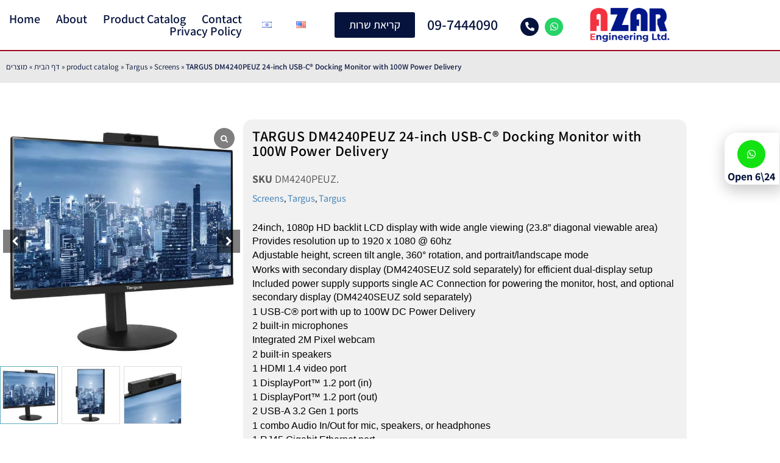

--- FILE ---
content_type: text/html; charset=UTF-8
request_url: https://www.azarelectronics.com/en/product/targus-docking-monitor-24-dm4240peuz-24-inch-usb-c-docking-monitor-with-100w-power-delivery/
body_size: 43569
content:
<!DOCTYPE html>
<html class="html" lang="en-US">
<head>
	<meta charset="UTF-8">
	<link rel="profile" href="https://gmpg.org/xfn/11">

	<meta name='robots' content='index, follow, max-image-preview:large, max-snippet:-1, max-video-preview:-1' />
<link rel="alternate" href="https://www.azarelectronics.com/product/%d7%9e%d7%a1%d7%9a-%d7%9e%d7%97%d7%a9%d7%91-24-dm4240peuz-targus-%d7%9b%d7%95%d7%9c%d7%9c-%d7%aa%d7%97%d7%a0%d7%aa-%d7%a2%d7%92%d7%99%d7%a0%d7%94/" hreflang="he" />
<link rel="alternate" href="https://www.azarelectronics.com/en/product/targus-docking-monitor-24-dm4240peuz-24-inch-usb-c-docking-monitor-with-100w-power-delivery/" hreflang="en" />
<meta name="viewport" content="width=device-width, initial-scale=1">
	<!-- This site is optimized with the Yoast SEO plugin v26.8 - https://yoast.com/product/yoast-seo-wordpress/ -->
	<title>TARGUS Docking Monitor 24</title>
	<meta name="description" content="TARGUS DM4240PEUZ Docking Monitor 24 with 100W Power Delivery Integrated 2M Pixel webcam, Cable management clip included" />
	<link rel="canonical" href="https://www.azarelectronics.com/en/product/targus-docking-monitor-24-dm4240peuz-24-inch-usb-c-docking-monitor-with-100w-power-delivery/" />
	<meta property="og:locale" content="en_US" />
	<meta property="og:locale:alternate" content="he_IL" />
	<meta property="og:type" content="article" />
	<meta property="og:title" content="TARGUS Docking Monitor 24" />
	<meta property="og:description" content="TARGUS DM4240PEUZ Docking Monitor 24 with 100W Power Delivery Integrated 2M Pixel webcam, Cable management clip included" />
	<meta property="og:url" content="https://www.azarelectronics.com/en/product/targus-docking-monitor-24-dm4240peuz-24-inch-usb-c-docking-monitor-with-100w-power-delivery/" />
	<meta property="og:site_name" content="אזר אלקטרוניקס בע&quot;מ" />
	<meta property="article:publisher" content="https://www.facebook.com/azarelectronics/" />
	<meta property="article:modified_time" content="2024-02-22T12:16:48+00:00" />
	<meta property="og:image" content="https://www.azarelectronics.com/wp-content/uploads/2022/07/DM4240PEUZ-A.jpg" />
	<meta property="og:image:width" content="600" />
	<meta property="og:image:height" content="600" />
	<meta property="og:image:type" content="image/jpeg" />
	<meta name="twitter:card" content="summary_large_image" />
	<meta name="twitter:label1" content="Est. reading time" />
	<meta name="twitter:data1" content="1 minute" />
	<script type="application/ld+json" class="yoast-schema-graph">{"@context":"https://schema.org","@graph":[{"@type":"WebPage","@id":"https://www.azarelectronics.com/en/product/targus-docking-monitor-24-dm4240peuz-24-inch-usb-c-docking-monitor-with-100w-power-delivery/","url":"https://www.azarelectronics.com/en/product/targus-docking-monitor-24-dm4240peuz-24-inch-usb-c-docking-monitor-with-100w-power-delivery/","name":"TARGUS Docking Monitor 24","isPartOf":{"@id":"https://www.azarelectronics.com/en/home-2/#website"},"primaryImageOfPage":{"@id":"https://www.azarelectronics.com/en/product/targus-docking-monitor-24-dm4240peuz-24-inch-usb-c-docking-monitor-with-100w-power-delivery/#primaryimage"},"image":{"@id":"https://www.azarelectronics.com/en/product/targus-docking-monitor-24-dm4240peuz-24-inch-usb-c-docking-monitor-with-100w-power-delivery/#primaryimage"},"thumbnailUrl":"https://www.azarelectronics.com/wp-content/uploads/2022/07/DM4240PEUZ-A.jpg","datePublished":"2022-07-12T08:41:17+00:00","dateModified":"2024-02-22T12:16:48+00:00","description":"TARGUS DM4240PEUZ Docking Monitor 24 with 100W Power Delivery Integrated 2M Pixel webcam, Cable management clip included","breadcrumb":{"@id":"https://www.azarelectronics.com/en/product/targus-docking-monitor-24-dm4240peuz-24-inch-usb-c-docking-monitor-with-100w-power-delivery/#breadcrumb"},"inLanguage":"en-US","potentialAction":[{"@type":"ReadAction","target":["https://www.azarelectronics.com/en/product/targus-docking-monitor-24-dm4240peuz-24-inch-usb-c-docking-monitor-with-100w-power-delivery/"]}]},{"@type":"ImageObject","inLanguage":"en-US","@id":"https://www.azarelectronics.com/en/product/targus-docking-monitor-24-dm4240peuz-24-inch-usb-c-docking-monitor-with-100w-power-delivery/#primaryimage","url":"https://www.azarelectronics.com/wp-content/uploads/2022/07/DM4240PEUZ-A.jpg","contentUrl":"https://www.azarelectronics.com/wp-content/uploads/2022/07/DM4240PEUZ-A.jpg","width":600,"height":600,"caption":"DM4240PEUZ"},{"@type":"BreadcrumbList","@id":"https://www.azarelectronics.com/en/product/targus-docking-monitor-24-dm4240peuz-24-inch-usb-c-docking-monitor-with-100w-power-delivery/#breadcrumb","itemListElement":[{"@type":"ListItem","position":1,"name":"דף הבית","item":"https://www.azarelectronics.com/en/home-2/"},{"@type":"ListItem","position":2,"name":"מוצרים","item":"https://www.azarelectronics.com/en/shop/"},{"@type":"ListItem","position":3,"name":"product catalog","item":"https://www.azarelectronics.com/en/product-category/product-catalog-en/"},{"@type":"ListItem","position":4,"name":"Targus","item":"https://www.azarelectronics.com/en/product-category/product-catalog-en/01-targus2-en/"},{"@type":"ListItem","position":5,"name":"Screens","item":"https://www.azarelectronics.com/en/product-category/product-catalog-en/01-targus2-en/screens1/"},{"@type":"ListItem","position":6,"name":"TARGUS DM4240PEUZ 24-inch USB-C® Docking Monitor with 100W Power Delivery"}]},{"@type":"WebSite","@id":"https://www.azarelectronics.com/en/home-2/#website","url":"https://www.azarelectronics.com/en/home-2/","name":"אזר אלקטרוניקס בע&quot;מ","description":"אזר אלקטרוניקס מציעה מגוון מחשבים ציוד למחשבים וציוד היקפי","publisher":{"@id":"https://www.azarelectronics.com/en/home-2/#organization"},"potentialAction":[{"@type":"SearchAction","target":{"@type":"EntryPoint","urlTemplate":"https://www.azarelectronics.com/en/home-2/?s={search_term_string}"},"query-input":{"@type":"PropertyValueSpecification","valueRequired":true,"valueName":"search_term_string"}}],"inLanguage":"en-US"},{"@type":"Organization","@id":"https://www.azarelectronics.com/en/home-2/#organization","name":"אזר אלקטרוניקס","url":"https://www.azarelectronics.com/en/home-2/","logo":{"@type":"ImageObject","inLanguage":"en-US","@id":"https://www.azarelectronics.com/en/home-2/#/schema/logo/image/","url":"https://www.azarelectronics.com/wp-content/uploads/2022/02/logo-posta.gif","contentUrl":"https://www.azarelectronics.com/wp-content/uploads/2022/02/logo-posta.gif","width":1804,"height":779,"caption":"אזר אלקטרוניקס"},"image":{"@id":"https://www.azarelectronics.com/en/home-2/#/schema/logo/image/"},"sameAs":["https://www.facebook.com/azarelectronics/"]}]}</script>
	<!-- / Yoast SEO plugin. -->


<link rel='dns-prefetch' href='//www.azarelectronics.com' />
<link rel='dns-prefetch' href='//fonts.googleapis.com' />
<link rel="alternate" type="application/rss+xml" title="אזר אלקטרוניקס בע&quot;מ &raquo; Feed" href="https://www.azarelectronics.com/en/feed/" />
<link rel="alternate" type="application/rss+xml" title="אזר אלקטרוניקס בע&quot;מ &raquo; Comments Feed" href="https://www.azarelectronics.com/en/comments/feed/" />
<link rel="alternate" title="oEmbed (JSON)" type="application/json+oembed" href="https://www.azarelectronics.com/wp-json/oembed/1.0/embed?url=https%3A%2F%2Fwww.azarelectronics.com%2Fen%2Fproduct%2Ftargus-docking-monitor-24-dm4240peuz-24-inch-usb-c-docking-monitor-with-100w-power-delivery%2F&#038;lang=en" />
<link rel="alternate" title="oEmbed (XML)" type="text/xml+oembed" href="https://www.azarelectronics.com/wp-json/oembed/1.0/embed?url=https%3A%2F%2Fwww.azarelectronics.com%2Fen%2Fproduct%2Ftargus-docking-monitor-24-dm4240peuz-24-inch-usb-c-docking-monitor-with-100w-power-delivery%2F&#038;format=xml&#038;lang=en" />
<style id='wp-img-auto-sizes-contain-inline-css'>
img:is([sizes=auto i],[sizes^="auto," i]){contain-intrinsic-size:3000px 1500px}
/*# sourceURL=wp-img-auto-sizes-contain-inline-css */
</style>
<link rel='stylesheet' id='font-awesome-css' href='https://www.azarelectronics.com/wp-content/themes/oceanwp/assets/fonts/fontawesome/css/all.min.css?ver=6.4.2' media='all' />
<link rel='stylesheet' id='berocket_aapf_widget-style-css' href='https://www.azarelectronics.com/wp-content/plugins/woocommerce-ajax-filters/assets/frontend/css/fullmain.min.css?ver=3.1.9.6' media='all' />
<style id='wp-emoji-styles-inline-css'>

	img.wp-smiley, img.emoji {
		display: inline !important;
		border: none !important;
		box-shadow: none !important;
		height: 1em !important;
		width: 1em !important;
		margin: 0 0.07em !important;
		vertical-align: -0.1em !important;
		background: none !important;
		padding: 0 !important;
	}
/*# sourceURL=wp-emoji-styles-inline-css */
</style>
<link rel='stylesheet' id='wp-block-library-css' href='https://www.azarelectronics.com/wp-includes/css/dist/block-library/style.min.css?ver=6.9' media='all' />
<style id='wp-block-library-theme-inline-css'>
.wp-block-audio :where(figcaption){color:#555;font-size:13px;text-align:center}.is-dark-theme .wp-block-audio :where(figcaption){color:#ffffffa6}.wp-block-audio{margin:0 0 1em}.wp-block-code{border:1px solid #ccc;border-radius:4px;font-family:Menlo,Consolas,monaco,monospace;padding:.8em 1em}.wp-block-embed :where(figcaption){color:#555;font-size:13px;text-align:center}.is-dark-theme .wp-block-embed :where(figcaption){color:#ffffffa6}.wp-block-embed{margin:0 0 1em}.blocks-gallery-caption{color:#555;font-size:13px;text-align:center}.is-dark-theme .blocks-gallery-caption{color:#ffffffa6}:root :where(.wp-block-image figcaption){color:#555;font-size:13px;text-align:center}.is-dark-theme :root :where(.wp-block-image figcaption){color:#ffffffa6}.wp-block-image{margin:0 0 1em}.wp-block-pullquote{border-bottom:4px solid;border-top:4px solid;color:currentColor;margin-bottom:1.75em}.wp-block-pullquote :where(cite),.wp-block-pullquote :where(footer),.wp-block-pullquote__citation{color:currentColor;font-size:.8125em;font-style:normal;text-transform:uppercase}.wp-block-quote{border-left:.25em solid;margin:0 0 1.75em;padding-left:1em}.wp-block-quote cite,.wp-block-quote footer{color:currentColor;font-size:.8125em;font-style:normal;position:relative}.wp-block-quote:where(.has-text-align-right){border-left:none;border-right:.25em solid;padding-left:0;padding-right:1em}.wp-block-quote:where(.has-text-align-center){border:none;padding-left:0}.wp-block-quote.is-large,.wp-block-quote.is-style-large,.wp-block-quote:where(.is-style-plain){border:none}.wp-block-search .wp-block-search__label{font-weight:700}.wp-block-search__button{border:1px solid #ccc;padding:.375em .625em}:where(.wp-block-group.has-background){padding:1.25em 2.375em}.wp-block-separator.has-css-opacity{opacity:.4}.wp-block-separator{border:none;border-bottom:2px solid;margin-left:auto;margin-right:auto}.wp-block-separator.has-alpha-channel-opacity{opacity:1}.wp-block-separator:not(.is-style-wide):not(.is-style-dots){width:100px}.wp-block-separator.has-background:not(.is-style-dots){border-bottom:none;height:1px}.wp-block-separator.has-background:not(.is-style-wide):not(.is-style-dots){height:2px}.wp-block-table{margin:0 0 1em}.wp-block-table td,.wp-block-table th{word-break:normal}.wp-block-table :where(figcaption){color:#555;font-size:13px;text-align:center}.is-dark-theme .wp-block-table :where(figcaption){color:#ffffffa6}.wp-block-video :where(figcaption){color:#555;font-size:13px;text-align:center}.is-dark-theme .wp-block-video :where(figcaption){color:#ffffffa6}.wp-block-video{margin:0 0 1em}:root :where(.wp-block-template-part.has-background){margin-bottom:0;margin-top:0;padding:1.25em 2.375em}
/*# sourceURL=/wp-includes/css/dist/block-library/theme.min.css */
</style>
<style id='classic-theme-styles-inline-css'>
/*! This file is auto-generated */
.wp-block-button__link{color:#fff;background-color:#32373c;border-radius:9999px;box-shadow:none;text-decoration:none;padding:calc(.667em + 2px) calc(1.333em + 2px);font-size:1.125em}.wp-block-file__button{background:#32373c;color:#fff;text-decoration:none}
/*# sourceURL=/wp-includes/css/classic-themes.min.css */
</style>
<link rel='stylesheet' id='betterdocs-blocks-category-slate-layout-css' href='https://www.azarelectronics.com/wp-content/plugins/betterdocs/assets/blocks/category-slate-layout/default.css?ver=4.3.4' media='all' />
<style id='global-styles-inline-css'>
:root{--wp--preset--aspect-ratio--square: 1;--wp--preset--aspect-ratio--4-3: 4/3;--wp--preset--aspect-ratio--3-4: 3/4;--wp--preset--aspect-ratio--3-2: 3/2;--wp--preset--aspect-ratio--2-3: 2/3;--wp--preset--aspect-ratio--16-9: 16/9;--wp--preset--aspect-ratio--9-16: 9/16;--wp--preset--color--black: #000000;--wp--preset--color--cyan-bluish-gray: #abb8c3;--wp--preset--color--white: #ffffff;--wp--preset--color--pale-pink: #f78da7;--wp--preset--color--vivid-red: #cf2e2e;--wp--preset--color--luminous-vivid-orange: #ff6900;--wp--preset--color--luminous-vivid-amber: #fcb900;--wp--preset--color--light-green-cyan: #7bdcb5;--wp--preset--color--vivid-green-cyan: #00d084;--wp--preset--color--pale-cyan-blue: #8ed1fc;--wp--preset--color--vivid-cyan-blue: #0693e3;--wp--preset--color--vivid-purple: #9b51e0;--wp--preset--gradient--vivid-cyan-blue-to-vivid-purple: linear-gradient(135deg,rgb(6,147,227) 0%,rgb(155,81,224) 100%);--wp--preset--gradient--light-green-cyan-to-vivid-green-cyan: linear-gradient(135deg,rgb(122,220,180) 0%,rgb(0,208,130) 100%);--wp--preset--gradient--luminous-vivid-amber-to-luminous-vivid-orange: linear-gradient(135deg,rgb(252,185,0) 0%,rgb(255,105,0) 100%);--wp--preset--gradient--luminous-vivid-orange-to-vivid-red: linear-gradient(135deg,rgb(255,105,0) 0%,rgb(207,46,46) 100%);--wp--preset--gradient--very-light-gray-to-cyan-bluish-gray: linear-gradient(135deg,rgb(238,238,238) 0%,rgb(169,184,195) 100%);--wp--preset--gradient--cool-to-warm-spectrum: linear-gradient(135deg,rgb(74,234,220) 0%,rgb(151,120,209) 20%,rgb(207,42,186) 40%,rgb(238,44,130) 60%,rgb(251,105,98) 80%,rgb(254,248,76) 100%);--wp--preset--gradient--blush-light-purple: linear-gradient(135deg,rgb(255,206,236) 0%,rgb(152,150,240) 100%);--wp--preset--gradient--blush-bordeaux: linear-gradient(135deg,rgb(254,205,165) 0%,rgb(254,45,45) 50%,rgb(107,0,62) 100%);--wp--preset--gradient--luminous-dusk: linear-gradient(135deg,rgb(255,203,112) 0%,rgb(199,81,192) 50%,rgb(65,88,208) 100%);--wp--preset--gradient--pale-ocean: linear-gradient(135deg,rgb(255,245,203) 0%,rgb(182,227,212) 50%,rgb(51,167,181) 100%);--wp--preset--gradient--electric-grass: linear-gradient(135deg,rgb(202,248,128) 0%,rgb(113,206,126) 100%);--wp--preset--gradient--midnight: linear-gradient(135deg,rgb(2,3,129) 0%,rgb(40,116,252) 100%);--wp--preset--font-size--small: 13px;--wp--preset--font-size--medium: 20px;--wp--preset--font-size--large: 36px;--wp--preset--font-size--x-large: 42px;--wp--preset--spacing--20: 0.44rem;--wp--preset--spacing--30: 0.67rem;--wp--preset--spacing--40: 1rem;--wp--preset--spacing--50: 1.5rem;--wp--preset--spacing--60: 2.25rem;--wp--preset--spacing--70: 3.38rem;--wp--preset--spacing--80: 5.06rem;--wp--preset--shadow--natural: 6px 6px 9px rgba(0, 0, 0, 0.2);--wp--preset--shadow--deep: 12px 12px 50px rgba(0, 0, 0, 0.4);--wp--preset--shadow--sharp: 6px 6px 0px rgba(0, 0, 0, 0.2);--wp--preset--shadow--outlined: 6px 6px 0px -3px rgb(255, 255, 255), 6px 6px rgb(0, 0, 0);--wp--preset--shadow--crisp: 6px 6px 0px rgb(0, 0, 0);}:where(.is-layout-flex){gap: 0.5em;}:where(.is-layout-grid){gap: 0.5em;}body .is-layout-flex{display: flex;}.is-layout-flex{flex-wrap: wrap;align-items: center;}.is-layout-flex > :is(*, div){margin: 0;}body .is-layout-grid{display: grid;}.is-layout-grid > :is(*, div){margin: 0;}:where(.wp-block-columns.is-layout-flex){gap: 2em;}:where(.wp-block-columns.is-layout-grid){gap: 2em;}:where(.wp-block-post-template.is-layout-flex){gap: 1.25em;}:where(.wp-block-post-template.is-layout-grid){gap: 1.25em;}.has-black-color{color: var(--wp--preset--color--black) !important;}.has-cyan-bluish-gray-color{color: var(--wp--preset--color--cyan-bluish-gray) !important;}.has-white-color{color: var(--wp--preset--color--white) !important;}.has-pale-pink-color{color: var(--wp--preset--color--pale-pink) !important;}.has-vivid-red-color{color: var(--wp--preset--color--vivid-red) !important;}.has-luminous-vivid-orange-color{color: var(--wp--preset--color--luminous-vivid-orange) !important;}.has-luminous-vivid-amber-color{color: var(--wp--preset--color--luminous-vivid-amber) !important;}.has-light-green-cyan-color{color: var(--wp--preset--color--light-green-cyan) !important;}.has-vivid-green-cyan-color{color: var(--wp--preset--color--vivid-green-cyan) !important;}.has-pale-cyan-blue-color{color: var(--wp--preset--color--pale-cyan-blue) !important;}.has-vivid-cyan-blue-color{color: var(--wp--preset--color--vivid-cyan-blue) !important;}.has-vivid-purple-color{color: var(--wp--preset--color--vivid-purple) !important;}.has-black-background-color{background-color: var(--wp--preset--color--black) !important;}.has-cyan-bluish-gray-background-color{background-color: var(--wp--preset--color--cyan-bluish-gray) !important;}.has-white-background-color{background-color: var(--wp--preset--color--white) !important;}.has-pale-pink-background-color{background-color: var(--wp--preset--color--pale-pink) !important;}.has-vivid-red-background-color{background-color: var(--wp--preset--color--vivid-red) !important;}.has-luminous-vivid-orange-background-color{background-color: var(--wp--preset--color--luminous-vivid-orange) !important;}.has-luminous-vivid-amber-background-color{background-color: var(--wp--preset--color--luminous-vivid-amber) !important;}.has-light-green-cyan-background-color{background-color: var(--wp--preset--color--light-green-cyan) !important;}.has-vivid-green-cyan-background-color{background-color: var(--wp--preset--color--vivid-green-cyan) !important;}.has-pale-cyan-blue-background-color{background-color: var(--wp--preset--color--pale-cyan-blue) !important;}.has-vivid-cyan-blue-background-color{background-color: var(--wp--preset--color--vivid-cyan-blue) !important;}.has-vivid-purple-background-color{background-color: var(--wp--preset--color--vivid-purple) !important;}.has-black-border-color{border-color: var(--wp--preset--color--black) !important;}.has-cyan-bluish-gray-border-color{border-color: var(--wp--preset--color--cyan-bluish-gray) !important;}.has-white-border-color{border-color: var(--wp--preset--color--white) !important;}.has-pale-pink-border-color{border-color: var(--wp--preset--color--pale-pink) !important;}.has-vivid-red-border-color{border-color: var(--wp--preset--color--vivid-red) !important;}.has-luminous-vivid-orange-border-color{border-color: var(--wp--preset--color--luminous-vivid-orange) !important;}.has-luminous-vivid-amber-border-color{border-color: var(--wp--preset--color--luminous-vivid-amber) !important;}.has-light-green-cyan-border-color{border-color: var(--wp--preset--color--light-green-cyan) !important;}.has-vivid-green-cyan-border-color{border-color: var(--wp--preset--color--vivid-green-cyan) !important;}.has-pale-cyan-blue-border-color{border-color: var(--wp--preset--color--pale-cyan-blue) !important;}.has-vivid-cyan-blue-border-color{border-color: var(--wp--preset--color--vivid-cyan-blue) !important;}.has-vivid-purple-border-color{border-color: var(--wp--preset--color--vivid-purple) !important;}.has-vivid-cyan-blue-to-vivid-purple-gradient-background{background: var(--wp--preset--gradient--vivid-cyan-blue-to-vivid-purple) !important;}.has-light-green-cyan-to-vivid-green-cyan-gradient-background{background: var(--wp--preset--gradient--light-green-cyan-to-vivid-green-cyan) !important;}.has-luminous-vivid-amber-to-luminous-vivid-orange-gradient-background{background: var(--wp--preset--gradient--luminous-vivid-amber-to-luminous-vivid-orange) !important;}.has-luminous-vivid-orange-to-vivid-red-gradient-background{background: var(--wp--preset--gradient--luminous-vivid-orange-to-vivid-red) !important;}.has-very-light-gray-to-cyan-bluish-gray-gradient-background{background: var(--wp--preset--gradient--very-light-gray-to-cyan-bluish-gray) !important;}.has-cool-to-warm-spectrum-gradient-background{background: var(--wp--preset--gradient--cool-to-warm-spectrum) !important;}.has-blush-light-purple-gradient-background{background: var(--wp--preset--gradient--blush-light-purple) !important;}.has-blush-bordeaux-gradient-background{background: var(--wp--preset--gradient--blush-bordeaux) !important;}.has-luminous-dusk-gradient-background{background: var(--wp--preset--gradient--luminous-dusk) !important;}.has-pale-ocean-gradient-background{background: var(--wp--preset--gradient--pale-ocean) !important;}.has-electric-grass-gradient-background{background: var(--wp--preset--gradient--electric-grass) !important;}.has-midnight-gradient-background{background: var(--wp--preset--gradient--midnight) !important;}.has-small-font-size{font-size: var(--wp--preset--font-size--small) !important;}.has-medium-font-size{font-size: var(--wp--preset--font-size--medium) !important;}.has-large-font-size{font-size: var(--wp--preset--font-size--large) !important;}.has-x-large-font-size{font-size: var(--wp--preset--font-size--x-large) !important;}
:where(.wp-block-post-template.is-layout-flex){gap: 1.25em;}:where(.wp-block-post-template.is-layout-grid){gap: 1.25em;}
:where(.wp-block-term-template.is-layout-flex){gap: 1.25em;}:where(.wp-block-term-template.is-layout-grid){gap: 1.25em;}
:where(.wp-block-columns.is-layout-flex){gap: 2em;}:where(.wp-block-columns.is-layout-grid){gap: 2em;}
:root :where(.wp-block-pullquote){font-size: 1.5em;line-height: 1.6;}
/*# sourceURL=global-styles-inline-css */
</style>
<style id='woocommerce-inline-inline-css'>
.woocommerce form .form-row .required { visibility: visible; }
/*# sourceURL=woocommerce-inline-inline-css */
</style>
<link rel='stylesheet' id='dgwt-wcas-style-css' href='https://www.azarelectronics.com/wp-content/plugins/ajax-search-for-woocommerce/assets/css/style.min.css?ver=1.32.2' media='all' />
<link rel='stylesheet' id='plugin-google-font-lato-css' href='http://fonts.googleapis.com/css?family=Lato%3A300%2C400%2C700&#038;ver=6.9' media='all' />
<link rel='stylesheet' id='oceanwp-woo-mini-cart-css' href='https://www.azarelectronics.com/wp-content/themes/oceanwp/assets/css/woo/woo-mini-cart.min.css?ver=6.9' media='all' />
<link rel='stylesheet' id='simple-line-icons-css' href='https://www.azarelectronics.com/wp-content/themes/oceanwp/assets/css/third/simple-line-icons.min.css?ver=2.4.0' media='all' />
<link rel='stylesheet' id='oceanwp-style-css' href='https://www.azarelectronics.com/wp-content/themes/oceanwp/assets/css/style.min.css?ver=1.0' media='all' />
<link rel='stylesheet' id='elementor-frontend-css' href='https://www.azarelectronics.com/wp-content/plugins/elementor/assets/css/frontend.min.css?ver=3.34.2' media='all' />
<link rel='stylesheet' id='widget-nav-menu-css' href='https://www.azarelectronics.com/wp-content/plugins/elementor-pro/assets/css/widget-nav-menu.min.css?ver=3.34.1' media='all' />
<link rel='stylesheet' id='widget-heading-css' href='https://www.azarelectronics.com/wp-content/plugins/elementor/assets/css/widget-heading.min.css?ver=3.34.2' media='all' />
<link rel='stylesheet' id='widget-social-icons-css' href='https://www.azarelectronics.com/wp-content/plugins/elementor/assets/css/widget-social-icons.min.css?ver=3.34.2' media='all' />
<link rel='stylesheet' id='e-apple-webkit-css' href='https://www.azarelectronics.com/wp-content/plugins/elementor/assets/css/conditionals/apple-webkit.min.css?ver=3.34.2' media='all' />
<link rel='stylesheet' id='widget-image-css' href='https://www.azarelectronics.com/wp-content/plugins/elementor/assets/css/widget-image.min.css?ver=3.34.2' media='all' />
<link rel='stylesheet' id='e-sticky-css' href='https://www.azarelectronics.com/wp-content/plugins/elementor-pro/assets/css/modules/sticky.min.css?ver=3.34.1' media='all' />
<link rel='stylesheet' id='widget-divider-css' href='https://www.azarelectronics.com/wp-content/plugins/elementor/assets/css/widget-divider.min.css?ver=3.34.2' media='all' />
<link rel='stylesheet' id='widget-icon-list-css' href='https://www.azarelectronics.com/wp-content/plugins/elementor/assets/css/widget-icon-list.min.css?ver=3.34.2' media='all' />
<link rel='stylesheet' id='widget-gallery-css' href='https://www.azarelectronics.com/wp-content/plugins/elementor-pro/assets/css/widget-gallery.min.css?ver=3.34.1' media='all' />
<link rel='stylesheet' id='elementor-gallery-css' href='https://www.azarelectronics.com/wp-content/plugins/elementor/assets/lib/e-gallery/css/e-gallery.min.css?ver=1.2.0' media='all' />
<link rel='stylesheet' id='e-transitions-css' href='https://www.azarelectronics.com/wp-content/plugins/elementor-pro/assets/css/conditionals/transitions.min.css?ver=3.34.1' media='all' />
<link rel='stylesheet' id='widget-breadcrumbs-css' href='https://www.azarelectronics.com/wp-content/plugins/elementor-pro/assets/css/widget-breadcrumbs.min.css?ver=3.34.1' media='all' />
<link rel='stylesheet' id='widget-woocommerce-product-images-css' href='https://www.azarelectronics.com/wp-content/plugins/elementor-pro/assets/css/widget-woocommerce-product-images.min.css?ver=3.34.1' media='all' />
<link rel='stylesheet' id='widget-woocommerce-product-meta-css' href='https://www.azarelectronics.com/wp-content/plugins/elementor-pro/assets/css/widget-woocommerce-product-meta.min.css?ver=3.34.1' media='all' />
<link rel='stylesheet' id='widget-woocommerce-product-rating-css' href='https://www.azarelectronics.com/wp-content/plugins/elementor-pro/assets/css/widget-woocommerce-product-rating.min.css?ver=3.34.1' media='all' />
<link rel='stylesheet' id='widget-form-css' href='https://www.azarelectronics.com/wp-content/plugins/elementor-pro/assets/css/widget-form.min.css?ver=3.34.1' media='all' />
<link rel='stylesheet' id='widget-share-buttons-css' href='https://www.azarelectronics.com/wp-content/plugins/elementor-pro/assets/css/widget-share-buttons.min.css?ver=3.34.1' media='all' />
<link rel='stylesheet' id='elementor-icons-shared-0-css' href='https://www.azarelectronics.com/wp-content/plugins/elementor/assets/lib/font-awesome/css/fontawesome.min.css?ver=5.15.3' media='all' />
<link rel='stylesheet' id='elementor-icons-fa-solid-css' href='https://www.azarelectronics.com/wp-content/plugins/elementor/assets/lib/font-awesome/css/solid.min.css?ver=5.15.3' media='all' />
<link rel='stylesheet' id='elementor-icons-fa-brands-css' href='https://www.azarelectronics.com/wp-content/plugins/elementor/assets/lib/font-awesome/css/brands.min.css?ver=5.15.3' media='all' />
<link rel='stylesheet' id='widget-woocommerce-products-css' href='https://www.azarelectronics.com/wp-content/plugins/elementor-pro/assets/css/widget-woocommerce-products.min.css?ver=3.34.1' media='all' />
<link rel='stylesheet' id='widget-icon-box-css' href='https://www.azarelectronics.com/wp-content/plugins/elementor/assets/css/widget-icon-box.min.css?ver=3.34.2' media='all' />
<link rel='stylesheet' id='e-popup-css' href='https://www.azarelectronics.com/wp-content/plugins/elementor-pro/assets/css/conditionals/popup.min.css?ver=3.34.1' media='all' />
<link rel='stylesheet' id='elementor-icons-css' href='https://www.azarelectronics.com/wp-content/plugins/elementor/assets/lib/eicons/css/elementor-icons.min.css?ver=5.46.0' media='all' />
<link rel='stylesheet' id='elementor-post-27-css' href='https://www.azarelectronics.com/wp-content/uploads/elementor/css/post-27.css?ver=1768956853' media='all' />
<link rel='stylesheet' id='elementor-post-2097-css' href='https://www.azarelectronics.com/wp-content/uploads/elementor/css/post-2097.css?ver=1768956853' media='all' />
<link rel='stylesheet' id='elementor-post-2120-css' href='https://www.azarelectronics.com/wp-content/uploads/elementor/css/post-2120.css?ver=1768956853' media='all' />
<link rel='stylesheet' id='elementor-post-2408-css' href='https://www.azarelectronics.com/wp-content/uploads/elementor/css/post-2408.css?ver=1768956853' media='all' />
<link rel='stylesheet' id='elementor-post-9707-css' href='https://www.azarelectronics.com/wp-content/uploads/elementor/css/post-9707.css?ver=1768956853' media='all' />
<link rel='stylesheet' id='sp_wcgs-fontello-fontende-icons-css' href='https://www.azarelectronics.com/wp-content/plugins/gallery-slider-for-woocommerce/public/css/fontello.min.css?ver=3.1.3' media='all' />
<link rel='stylesheet' id='wcgs-swiper-css' href='https://www.azarelectronics.com/wp-content/plugins/gallery-slider-for-woocommerce/public/css/swiper.min.css?ver=3.1.3' media='all' />
<link rel='stylesheet' id='wcgs-fancybox-css' href='https://www.azarelectronics.com/wp-content/plugins/gallery-slider-for-woocommerce/public/css/fancybox.min.css?ver=3.1.3' media='all' />
<link rel='stylesheet' id='gallery-slider-for-woocommerce-css' href='https://www.azarelectronics.com/wp-content/plugins/gallery-slider-for-woocommerce/public/css/woo-gallery-slider-public.min.css?ver=3.1.3' media='all' />
<style id='gallery-slider-for-woocommerce-inline-css'>
#wpgs-gallery .wcgs-thumb.spswiper-slide-thumb-active.wcgs-thumb img {border: 1px solid #5EABC1;}#wpgs-gallery .wcgs-thumb.spswiper-slide:hover img,#wpgs-gallery .wcgs-thumb.spswiper-slide-thumb-active.wcgs-thumb:hover img {border-color: #5EABC1;}#wpgs-gallery .wcgs-thumb.spswiper-slide img {border: 1px solid #dddddd;border-radius: 0px;}#wpgs-gallery .wcgs-video-icon:after {content: "\e823";}#wpgs-gallery .gallery-navigation-carousel-wrapper {-ms-flex-order: 2 !important;order: 2 !important;margin-top: 6px;;}.rtl #wpgs-gallery.wcgs-vertical-right .gallery-navigation-carousel-wrapper {margin-right: 6px;margin-left: 0;}#wpgs-gallery .wcgs-carousel .wcgs-spswiper-arrow {font-size: 16px;}#wpgs-gallery .wcgs-carousel .wcgs-spswiper-arrow:before,#wpgs-gallery .wcgs-carousel .wcgs-spswiper-arrow:before {font-size: 16px;color: #fff;line-height: unset;}#wpgs-gallery.wcgs-woocommerce-product-gallery .wcgs-carousel .wcgs-slider-image {border-radius: 0px;}#wpgs-gallery .wcgs-carousel .wcgs-spswiper-arrow,#wpgs-gallery .wcgs-carousel .wcgs-spswiper-arrow{background-color: rgba(0, 0, 0, .5);border-radius: 0px;}#wpgs-gallery .wcgs-carousel .wcgs-spswiper-arrow:hover, #wpgs-gallery .wcgs-carousel .wcgs-spswiper-arrow:hover {background-color: rgba(0, 0, 0, .85);}#wpgs-gallery .wcgs-carousel .wcgs-spswiper-arrow:hover::before, #wpgs-gallery .wcgs-carousel .wcgs-spswiper-arrow:hover::before{ color: #fff;}#wpgs-gallery .spswiper-pagination .spswiper-pagination-bullet {background-color: rgba(115, 119, 121, 0.5);}#wpgs-gallery .spswiper-pagination .spswiper-pagination-bullet.spswiper-pagination-bullet-active {background-color: rgba(115, 119, 121, 0.8);}#wpgs-gallery .wcgs-lightbox .sp_wgs-lightbox {color: #fff;background-color: rgba(0, 0, 0, 0.5);font-size: px;}#wpgs-gallery .wcgs-lightbox .sp_wgs-lightbox:hover {color: #fff;background-color: rgba(0, 0, 0, 0.8);}#wpgs-gallery .gallery-navigation-carousel.vertical .wcgs-spswiper-button-next.wcgs-spswiper-arrow::before,#wpgs-gallery .gallery-navigation-carousel .wcgs-spswiper-button-prev.wcgs-spswiper-arrow::before {content: "\e814";}#wpgs-gallery .gallery-navigation-carousel.vertical .wcgs-spswiper-button-prev.wcgs-spswiper-arrow::before,#wpgs-gallery .gallery-navigation-carousel .wcgs-spswiper-button-next.wcgs-spswiper-arrow::before {content: "\e801";}#wpgs-gallery .gallery-navigation-carousel .wcgs-spswiper-arrow {background-color: rgba(0, 0, 0, 0.5);}#wpgs-gallery .gallery-navigation-carousel .wcgs-spswiper-arrow:before{font-size: 12px;color: #fff;}#wpgs-gallery .gallery-navigation-carousel .wcgs-spswiper-arrow:hover {background-color: rgba(0, 0, 0, 0.8);}#wpgs-gallery .wcgs-carousel .wcgs-spswiper-button-prev.wcgs-spswiper-arrow::before {content: "\e814";}#wpgs-gallery .wcgs-carousel .wcgs-spswiper-button-next.wcgs-spswiper-arrow::before {content: "\e801";}#wpgs-gallery .gallery-navigation-carousel .wcgs-spswiper-arrow:hover::before{color: #fff;}#wpgs-gallery {margin-bottom: 30px;max-width: 50%;}.wcgs-fancybox-wrapper .fancybox__caption {color: #ffffff;font-size: 14px;}.fancybox-bg {background: #1e1e1e !important;}
/*# sourceURL=gallery-slider-for-woocommerce-inline-css */
</style>
<link rel='stylesheet' id='sp_wcgs-fontello-icons-css' href='https://www.azarelectronics.com/wp-content/plugins/gallery-slider-for-woocommerce/admin/css/fontello.min.css?ver=3.1.3' media='all' />
<link rel='stylesheet' id='oceanwp-woocommerce-css' href='https://www.azarelectronics.com/wp-content/themes/oceanwp/assets/css/woo/woocommerce.min.css?ver=6.9' media='all' />
<link rel='stylesheet' id='oceanwp-woo-star-font-css' href='https://www.azarelectronics.com/wp-content/themes/oceanwp/assets/css/woo/woo-star-font.min.css?ver=6.9' media='all' />
<link rel='stylesheet' id='oceanwp-woo-hover-style-css' href='https://www.azarelectronics.com/wp-content/themes/oceanwp/assets/css/woo/hover-style.min.css?ver=6.9' media='all' />
<link rel='stylesheet' id='oceanwp-woo-quick-view-css' href='https://www.azarelectronics.com/wp-content/themes/oceanwp/assets/css/woo/woo-quick-view.min.css?ver=6.9' media='all' />
<link rel='stylesheet' id='oceanwp-woo-floating-bar-css' href='https://www.azarelectronics.com/wp-content/themes/oceanwp/assets/css/woo/woo-floating-bar.min.css?ver=6.9' media='all' />
<link rel='stylesheet' id='eael-general-css' href='https://www.azarelectronics.com/wp-content/plugins/essential-addons-for-elementor-lite/assets/front-end/css/view/general.min.css?ver=6.5.8' media='all' />
<link rel='stylesheet' id='elementor-gf-local-assistant-css' href='https://www.azarelectronics.com/wp-content/uploads/elementor/google-fonts/css/assistant.css?ver=1742256961' media='all' />
<script type="text/template" id="tmpl-variation-template">
	<div class="woocommerce-variation-description">{{{ data.variation.variation_description }}}</div>
	<div class="woocommerce-variation-price">{{{ data.variation.price_html }}}</div>
	<div class="woocommerce-variation-availability">{{{ data.variation.availability_html }}}</div>
</script>
<script type="text/template" id="tmpl-unavailable-variation-template">
	<p role="alert">Sorry, this product is unavailable. Please choose a different combination.</p>
</script>
<script src="https://www.azarelectronics.com/wp-includes/js/jquery/jquery.min.js?ver=3.7.1" id="jquery-core-js"></script>
<script src="https://www.azarelectronics.com/wp-includes/js/jquery/jquery-migrate.min.js?ver=3.4.1" id="jquery-migrate-js"></script>
<script src="https://www.azarelectronics.com/wp-content/plugins/woocommerce/assets/js/jquery-blockui/jquery.blockUI.min.js?ver=2.7.0-wc.10.4.3" id="wc-jquery-blockui-js" defer data-wp-strategy="defer"></script>
<script id="wc-add-to-cart-js-extra">
var wc_add_to_cart_params = {"ajax_url":"/wp-admin/admin-ajax.php","wc_ajax_url":"/en/?wc-ajax=%%endpoint%%","i18n_view_cart":"View cart","cart_url":"https://www.azarelectronics.com/cart/","is_cart":"","cart_redirect_after_add":"no"};
//# sourceURL=wc-add-to-cart-js-extra
</script>
<script src="https://www.azarelectronics.com/wp-content/plugins/woocommerce/assets/js/frontend/add-to-cart.min.js?ver=10.4.3" id="wc-add-to-cart-js" defer data-wp-strategy="defer"></script>
<script id="wc-single-product-js-extra">
var wc_single_product_params = {"i18n_required_rating_text":"Please select a rating","i18n_rating_options":["1 of 5 stars","2 of 5 stars","3 of 5 stars","4 of 5 stars","5 of 5 stars"],"i18n_product_gallery_trigger_text":"View full-screen image gallery","review_rating_required":"yes","flexslider":{"rtl":false,"animation":"slide","smoothHeight":true,"directionNav":false,"controlNav":"thumbnails","slideshow":false,"animationSpeed":500,"animationLoop":false,"allowOneSlide":false},"zoom_enabled":"","zoom_options":[],"photoswipe_enabled":"","photoswipe_options":{"shareEl":false,"closeOnScroll":false,"history":false,"hideAnimationDuration":0,"showAnimationDuration":0},"flexslider_enabled":""};
//# sourceURL=wc-single-product-js-extra
</script>
<script src="https://www.azarelectronics.com/wp-content/plugins/woocommerce/assets/js/frontend/single-product.min.js?ver=10.4.3" id="wc-single-product-js" defer data-wp-strategy="defer"></script>
<script src="https://www.azarelectronics.com/wp-content/plugins/woocommerce/assets/js/js-cookie/js.cookie.min.js?ver=2.1.4-wc.10.4.3" id="wc-js-cookie-js" defer data-wp-strategy="defer"></script>
<script id="woocommerce-js-extra">
var woocommerce_params = {"ajax_url":"/wp-admin/admin-ajax.php","wc_ajax_url":"/en/?wc-ajax=%%endpoint%%","i18n_password_show":"Show password","i18n_password_hide":"Hide password"};
//# sourceURL=woocommerce-js-extra
</script>
<script src="https://www.azarelectronics.com/wp-content/plugins/woocommerce/assets/js/frontend/woocommerce.min.js?ver=10.4.3" id="woocommerce-js" defer data-wp-strategy="defer"></script>
<script src="https://www.azarelectronics.com/wp-includes/js/underscore.min.js?ver=1.13.7" id="underscore-js"></script>
<script id="wp-util-js-extra">
var _wpUtilSettings = {"ajax":{"url":"/wp-admin/admin-ajax.php"}};
//# sourceURL=wp-util-js-extra
</script>
<script src="https://www.azarelectronics.com/wp-includes/js/wp-util.min.js?ver=6.9" id="wp-util-js"></script>
<script id="wc-add-to-cart-variation-js-extra">
var wc_add_to_cart_variation_params = {"wc_ajax_url":"/en/?wc-ajax=%%endpoint%%","i18n_no_matching_variations_text":"Sorry, no products matched your selection. Please choose a different combination.","i18n_make_a_selection_text":"Please select some product options before adding this product to your cart.","i18n_unavailable_text":"Sorry, this product is unavailable. Please choose a different combination.","i18n_reset_alert_text":"Your selection has been reset. Please select some product options before adding this product to your cart."};
//# sourceURL=wc-add-to-cart-variation-js-extra
</script>
<script src="https://www.azarelectronics.com/wp-content/plugins/woocommerce/assets/js/frontend/add-to-cart-variation.min.js?ver=10.4.3" id="wc-add-to-cart-variation-js" defer data-wp-strategy="defer"></script>
<script src="https://www.azarelectronics.com/wp-content/plugins/woocommerce/assets/js/flexslider/jquery.flexslider.min.js?ver=2.7.2-wc.10.4.3" id="wc-flexslider-js" defer data-wp-strategy="defer"></script>
<script id="wc-cart-fragments-js-extra">
var wc_cart_fragments_params = {"ajax_url":"/wp-admin/admin-ajax.php","wc_ajax_url":"/en/?wc-ajax=%%endpoint%%","cart_hash_key":"wc_cart_hash_2b0300eaefbbabc5eaec08729b95fd33","fragment_name":"wc_fragments_2b0300eaefbbabc5eaec08729b95fd33","request_timeout":"5000"};
//# sourceURL=wc-cart-fragments-js-extra
</script>
<script src="https://www.azarelectronics.com/wp-content/plugins/woocommerce/assets/js/frontend/cart-fragments.min.js?ver=10.4.3" id="wc-cart-fragments-js" defer data-wp-strategy="defer"></script>
<link rel="https://api.w.org/" href="https://www.azarelectronics.com/wp-json/" /><link rel="alternate" title="JSON" type="application/json" href="https://www.azarelectronics.com/wp-json/wp/v2/product/8084" /><link rel="EditURI" type="application/rsd+xml" title="RSD" href="https://www.azarelectronics.com/xmlrpc.php?rsd" />
<meta name="generator" content="WordPress 6.9" />
<meta name="generator" content="WooCommerce 10.4.3" />
<link rel='shortlink' href='https://www.azarelectronics.com/?p=8084' />
<!-- start Simple Custom CSS and JS -->
<style>
.owp-floating-bar.show {
    height: 66px;
    display: none;
    -moz-opacity: 1;
    -webkit-opacity: 1;
    opacity: 1;
    visibility: visible;
}</style>
<!-- end Simple Custom CSS and JS -->

<link rel='stylesheet' id='5722-css' href='//www.azarelectronics.com/wp-content/uploads/custom-css-js/5722.css?v=6870' media='all' />
<!-- HFCM by 99 Robots - Snippet # 1: GSC -->
<meta name="google-site-verification" content="1rTr-pSUsFITwBZLH9SOVai995DI6rwrsZx4fHWhAbs" />
<!-- /end HFCM by 99 Robots -->
<meta name="google-site-verification" content="ZtXVo5gBwmtfTTjBFrufRjRvk9U9zRtxZ1xdZZbB8l8" />
<meta name="yandex-verification" content="d2b9444c0b0f45da" />
<meta name="google-site-verification" content="SePCkLb0SQnzwOUA3w0tB8whIfSmsqIWcIeKsxpF-nk" />		<style>
			.dgwt-wcas-ico-magnifier,.dgwt-wcas-ico-magnifier-handler{max-width:20px}.dgwt-wcas-search-wrapp{max-width:600px}		</style>
			<noscript><style>.woocommerce-product-gallery{ opacity: 1 !important; }</style></noscript>
	<meta name="generator" content="Elementor 3.34.2; features: additional_custom_breakpoints; settings: css_print_method-external, google_font-enabled, font_display-auto">
			<style>
				.e-con.e-parent:nth-of-type(n+4):not(.e-lazyloaded):not(.e-no-lazyload),
				.e-con.e-parent:nth-of-type(n+4):not(.e-lazyloaded):not(.e-no-lazyload) * {
					background-image: none !important;
				}
				@media screen and (max-height: 1024px) {
					.e-con.e-parent:nth-of-type(n+3):not(.e-lazyloaded):not(.e-no-lazyload),
					.e-con.e-parent:nth-of-type(n+3):not(.e-lazyloaded):not(.e-no-lazyload) * {
						background-image: none !important;
					}
				}
				@media screen and (max-height: 640px) {
					.e-con.e-parent:nth-of-type(n+2):not(.e-lazyloaded):not(.e-no-lazyload),
					.e-con.e-parent:nth-of-type(n+2):not(.e-lazyloaded):not(.e-no-lazyload) * {
						background-image: none !important;
					}
				}
			</style>
			<link rel="icon" href="https://www.azarelectronics.com/wp-content/uploads/2022/01/cropped-logo-web-01-01-32x32.jpg" sizes="32x32" />
<link rel="icon" href="https://www.azarelectronics.com/wp-content/uploads/2022/01/cropped-logo-web-01-01-192x192.jpg" sizes="192x192" />
<link rel="apple-touch-icon" href="https://www.azarelectronics.com/wp-content/uploads/2022/01/cropped-logo-web-01-01-180x180.jpg" />
<meta name="msapplication-TileImage" content="https://www.azarelectronics.com/wp-content/uploads/2022/01/cropped-logo-web-01-01-270x270.jpg" />
<!-- OceanWP CSS -->
<style type="text/css">
/* General CSS */form input[type="text"],form input[type="password"],form input[type="email"],form input[type="url"],form input[type="date"],form input[type="month"],form input[type="time"],form input[type="datetime"],form input[type="datetime-local"],form input[type="week"],form input[type="number"],form input[type="search"],form input[type="tel"],form input[type="color"],form select,form textarea{font-size:20px}body div.wpforms-container-full .wpforms-form input[type=date],body div.wpforms-container-full .wpforms-form input[type=datetime],body div.wpforms-container-full .wpforms-form input[type=datetime-local],body div.wpforms-container-full .wpforms-form input[type=email],body div.wpforms-container-full .wpforms-form input[type=month],body div.wpforms-container-full .wpforms-form input[type=number],body div.wpforms-container-full .wpforms-form input[type=password],body div.wpforms-container-full .wpforms-form input[type=range],body div.wpforms-container-full .wpforms-form input[type=search],body div.wpforms-container-full .wpforms-form input[type=tel],body div.wpforms-container-full .wpforms-form input[type=text],body div.wpforms-container-full .wpforms-form input[type=time],body div.wpforms-container-full .wpforms-form input[type=url],body div.wpforms-container-full .wpforms-form input[type=week],body div.wpforms-container-full .wpforms-form select,body div.wpforms-container-full .wpforms-form textarea{font-size:20px}/* Header CSS */#site-header.has-header-media .overlay-header-media{background-color:rgba(0,0,0,0.5)}/* WooCommerce CSS */#owp-checkout-timeline .timeline-step{color:#cccccc}#owp-checkout-timeline .timeline-step{border-color:#cccccc}.owp-quick-view{background-color:#dd9933}.owp-quick-view:hover{background-color:#000000}/* Typography CSS */body{font-size:18px}.woocommerce ul.products li.product .button,.woocommerce ul.products li.product .product-inner .added_to_cart{font-size:18px}
</style></head>

<body class="wp-singular product-template-default single single-product postid-8084 wp-custom-logo wp-embed-responsive wp-theme-oceanwp wp-child-theme-oceanwp-child-theme-master theme-oceanwp woocommerce woocommerce-page woocommerce-no-js oceanwp-theme dropdown-mobile default-breakpoint content-full-width content-max-width page-header-disabled has-breadcrumbs has-fixed-footer has-parallax-footer has-grid-list account-original-style elementor-default elementor-template-full-width elementor-kit-27 elementor-page-2408 wcgs-gallery-slider" itemscope="itemscope" itemtype="https://schema.org/WebPage">

	
	
	<div id="outer-wrap" class="site clr">

		<a class="skip-link screen-reader-text" href="#main">Skip to content</a>

		
		<div id="wrap" class="clr">

			
			
<header id="site-header" class="clr" data-height="74" itemscope="itemscope" itemtype="https://schema.org/WPHeader" role="banner">

			<header data-elementor-type="header" data-elementor-id="2097" class="elementor elementor-2097 elementor-location-header" data-elementor-post-type="elementor_library">
					<section class="elementor-section elementor-top-section elementor-element elementor-element-e3cf462 elementor-hidden-tablet elementor-hidden-mobile elementor-section-boxed elementor-section-height-default elementor-section-height-default" data-id="e3cf462" data-element_type="section" data-settings="{&quot;sticky&quot;:&quot;top&quot;,&quot;sticky_on&quot;:[&quot;desktop&quot;],&quot;sticky_offset&quot;:0,&quot;sticky_effects_offset&quot;:0,&quot;sticky_anchor_link_offset&quot;:0}">
							<div class="elementor-background-overlay"></div>
							<div class="elementor-container elementor-column-gap-default">
					<div class="elementor-column elementor-col-100 elementor-top-column elementor-element elementor-element-935829b" data-id="935829b" data-element_type="column">
			<div class="elementor-widget-wrap elementor-element-populated">
						<section class="elementor-section elementor-inner-section elementor-element elementor-element-b9e2259 elementor-section-content-middle elementor-reverse-mobile elementor-section-boxed elementor-section-height-default elementor-section-height-default" data-id="b9e2259" data-element_type="section">
						<div class="elementor-container elementor-column-gap-no">
					<div class="elementor-column elementor-col-16 elementor-inner-column elementor-element elementor-element-8a1c714" data-id="8a1c714" data-element_type="column">
			<div class="elementor-widget-wrap elementor-element-populated">
						<div class="elementor-element elementor-element-5acb9ad elementor-nav-menu__align-end elementor-nav-menu--dropdown-mobile elementor-nav-menu--stretch elementor-nav-menu__text-align-center elementor-nav-menu--toggle elementor-nav-menu--burger elementor-widget elementor-widget-nav-menu" data-id="5acb9ad" data-element_type="widget" data-settings="{&quot;full_width&quot;:&quot;stretch&quot;,&quot;layout&quot;:&quot;horizontal&quot;,&quot;submenu_icon&quot;:{&quot;value&quot;:&quot;&lt;i class=\&quot;fas fa-caret-down\&quot; aria-hidden=\&quot;true\&quot;&gt;&lt;\/i&gt;&quot;,&quot;library&quot;:&quot;fa-solid&quot;},&quot;toggle&quot;:&quot;burger&quot;}" data-widget_type="nav-menu.default">
				<div class="elementor-widget-container">
								<nav aria-label="Menu" class="elementor-nav-menu--main elementor-nav-menu__container elementor-nav-menu--layout-horizontal e--pointer-text e--animation-shrink">
				<ul id="menu-1-5acb9ad" class="elementor-nav-menu"><li class="menu-item menu-item-type-post_type menu-item-object-page menu-item-home menu-item-9706"><a href="https://www.azarelectronics.com/en/home-2/" class="elementor-item">Home</a></li>
<li class="menu-item menu-item-type-post_type menu-item-object-page menu-item-2087"><a href="https://www.azarelectronics.com/en/about-2/" class="elementor-item">About</a></li>
<li class="menu-item menu-item-type-taxonomy menu-item-object-product_cat current-product-ancestor menu-item-8860"><a href="https://www.azarelectronics.com/en/product-category/product-catalog-en/" class="elementor-item">Product Catalog</a></li>
<li class="menu-item menu-item-type-post_type menu-item-object-page menu-item-9623"><a href="https://www.azarelectronics.com/en/contact/" class="elementor-item">Contact</a></li>
<li class="menu-item menu-item-type-post_type menu-item-object-page menu-item-10664"><a href="https://www.azarelectronics.com/privacy-policy/" class="elementor-item">Privacy Policy</a></li>
</ul>			</nav>
					<div class="elementor-menu-toggle" role="button" tabindex="0" aria-label="Menu Toggle" aria-expanded="false">
			<i aria-hidden="true" role="presentation" class="elementor-menu-toggle__icon--open eicon-menu-bar"></i><i aria-hidden="true" role="presentation" class="elementor-menu-toggle__icon--close eicon-close"></i>		</div>
					<nav class="elementor-nav-menu--dropdown elementor-nav-menu__container" aria-hidden="true">
				<ul id="menu-2-5acb9ad" class="elementor-nav-menu"><li class="menu-item menu-item-type-post_type menu-item-object-page menu-item-home menu-item-9706"><a href="https://www.azarelectronics.com/en/home-2/" class="elementor-item" tabindex="-1">Home</a></li>
<li class="menu-item menu-item-type-post_type menu-item-object-page menu-item-2087"><a href="https://www.azarelectronics.com/en/about-2/" class="elementor-item" tabindex="-1">About</a></li>
<li class="menu-item menu-item-type-taxonomy menu-item-object-product_cat current-product-ancestor menu-item-8860"><a href="https://www.azarelectronics.com/en/product-category/product-catalog-en/" class="elementor-item" tabindex="-1">Product Catalog</a></li>
<li class="menu-item menu-item-type-post_type menu-item-object-page menu-item-9623"><a href="https://www.azarelectronics.com/en/contact/" class="elementor-item" tabindex="-1">Contact</a></li>
<li class="menu-item menu-item-type-post_type menu-item-object-page menu-item-10664"><a href="https://www.azarelectronics.com/privacy-policy/" class="elementor-item" tabindex="-1">Privacy Policy</a></li>
</ul>			</nav>
						</div>
				</div>
					</div>
		</div>
				<div class="elementor-column elementor-col-16 elementor-inner-column elementor-element elementor-element-a66074e" data-id="a66074e" data-element_type="column">
			<div class="elementor-widget-wrap elementor-element-populated">
						<div class="elementor-element elementor-element-0aa5290 elementor-widget__width-initial elementor-nav-menu--dropdown-tablet elementor-nav-menu__text-align-aside elementor-nav-menu--toggle elementor-nav-menu--burger elementor-widget elementor-widget-nav-menu" data-id="0aa5290" data-element_type="widget" data-settings="{&quot;layout&quot;:&quot;horizontal&quot;,&quot;submenu_icon&quot;:{&quot;value&quot;:&quot;&lt;i class=\&quot;fas fa-caret-down\&quot; aria-hidden=\&quot;true\&quot;&gt;&lt;\/i&gt;&quot;,&quot;library&quot;:&quot;fa-solid&quot;},&quot;toggle&quot;:&quot;burger&quot;}" data-widget_type="nav-menu.default">
				<div class="elementor-widget-container">
								<nav aria-label="Menu" class="elementor-nav-menu--main elementor-nav-menu__container elementor-nav-menu--layout-horizontal e--pointer-underline e--animation-fade">
				<ul id="menu-1-0aa5290" class="elementor-nav-menu"><li class="lang-item lang-item-19 lang-item-he lang-item-first menu-item menu-item-type-custom menu-item-object-custom menu-item-5650-he"><a href="https://www.azarelectronics.com/product/%d7%9e%d7%a1%d7%9a-%d7%9e%d7%97%d7%a9%d7%91-24-dm4240peuz-targus-%d7%9b%d7%95%d7%9c%d7%9c-%d7%aa%d7%97%d7%a0%d7%aa-%d7%a2%d7%92%d7%99%d7%a0%d7%94/" hreflang="he-IL" lang="he-IL" class="elementor-item"><img src="[data-uri]" alt="עברית" width="16" height="11" style="width: 16px; height: 11px;" /></a></li>
<li class="lang-item lang-item-23 lang-item-en current-lang menu-item menu-item-type-custom menu-item-object-custom menu-item-5650-en"><a href="https://www.azarelectronics.com/en/product/targus-docking-monitor-24-dm4240peuz-24-inch-usb-c-docking-monitor-with-100w-power-delivery/" hreflang="en-US" lang="en-US" class="elementor-item"><img src="[data-uri]" alt="English" width="16" height="11" style="width: 16px; height: 11px;" /></a></li>
</ul>			</nav>
					<div class="elementor-menu-toggle" role="button" tabindex="0" aria-label="Menu Toggle" aria-expanded="false">
			<i aria-hidden="true" role="presentation" class="elementor-menu-toggle__icon--open eicon-menu-bar"></i><i aria-hidden="true" role="presentation" class="elementor-menu-toggle__icon--close eicon-close"></i>		</div>
					<nav class="elementor-nav-menu--dropdown elementor-nav-menu__container" aria-hidden="true">
				<ul id="menu-2-0aa5290" class="elementor-nav-menu"><li class="lang-item lang-item-19 lang-item-he lang-item-first menu-item menu-item-type-custom menu-item-object-custom menu-item-5650-he"><a href="https://www.azarelectronics.com/product/%d7%9e%d7%a1%d7%9a-%d7%9e%d7%97%d7%a9%d7%91-24-dm4240peuz-targus-%d7%9b%d7%95%d7%9c%d7%9c-%d7%aa%d7%97%d7%a0%d7%aa-%d7%a2%d7%92%d7%99%d7%a0%d7%94/" hreflang="he-IL" lang="he-IL" class="elementor-item" tabindex="-1"><img src="[data-uri]" alt="עברית" width="16" height="11" style="width: 16px; height: 11px;" /></a></li>
<li class="lang-item lang-item-23 lang-item-en current-lang menu-item menu-item-type-custom menu-item-object-custom menu-item-5650-en"><a href="https://www.azarelectronics.com/en/product/targus-docking-monitor-24-dm4240peuz-24-inch-usb-c-docking-monitor-with-100w-power-delivery/" hreflang="en-US" lang="en-US" class="elementor-item" tabindex="-1"><img src="[data-uri]" alt="English" width="16" height="11" style="width: 16px; height: 11px;" /></a></li>
</ul>			</nav>
						</div>
				</div>
					</div>
		</div>
				<div class="elementor-column elementor-col-16 elementor-inner-column elementor-element elementor-element-d2e8c5e" data-id="d2e8c5e" data-element_type="column">
			<div class="elementor-widget-wrap elementor-element-populated">
						<div class="elementor-element elementor-element-700a255 elementor-widget elementor-widget-button" data-id="700a255" data-element_type="widget" data-widget_type="button.default">
				<div class="elementor-widget-container">
									<div class="elementor-button-wrapper">
					<a class="elementor-button elementor-button-link elementor-size-sm" href="#elementor-action%3Aaction%3Dpopup%3Aopen%26settings%3DeyJpZCI6Ijk0MTUiLCJ0b2dnbGUiOmZhbHNlfQ%3D%3D">
						<span class="elementor-button-content-wrapper">
									<span class="elementor-button-text">קריאת שרות</span>
					</span>
					</a>
				</div>
								</div>
				</div>
					</div>
		</div>
				<div class="elementor-column elementor-col-16 elementor-inner-column elementor-element elementor-element-88299a5" data-id="88299a5" data-element_type="column">
			<div class="elementor-widget-wrap elementor-element-populated">
						<div class="elementor-element elementor-element-09adf3e elementor-hidden-phone elementor-widget elementor-widget-heading" data-id="09adf3e" data-element_type="widget" data-widget_type="heading.default">
				<div class="elementor-widget-container">
					<p class="elementor-heading-title elementor-size-default"><a href="tel:09-7444090">09-7444090</a></p>				</div>
				</div>
					</div>
		</div>
				<div class="elementor-column elementor-col-16 elementor-inner-column elementor-element elementor-element-74a811e" data-id="74a811e" data-element_type="column">
			<div class="elementor-widget-wrap elementor-element-populated">
						<div class="elementor-element elementor-element-dc4a334 elementor-shape-circle elementor-grid-3 elementor-widget__width-initial e-grid-align-center elementor-widget elementor-widget-social-icons" data-id="dc4a334" data-element_type="widget" data-widget_type="social-icons.default">
				<div class="elementor-widget-container">
							<div class="elementor-social-icons-wrapper elementor-grid" role="list">
							<span class="elementor-grid-item" role="listitem">
					<a class="elementor-icon elementor-social-icon elementor-social-icon-phone-alt elementor-repeater-item-c0b08d3" href="tel:09-7444090" target="_blank">
						<span class="elementor-screen-only">Phone-alt</span>
						<i aria-hidden="true" class="fas fa-phone-alt"></i>					</a>
				</span>
							<span class="elementor-grid-item" role="listitem">
					<a class="elementor-icon elementor-social-icon elementor-social-icon-whatsapp elementor-repeater-item-83b649e" href="https://wa.me/972548824561" target="_blank">
						<span class="elementor-screen-only">Whatsapp</span>
						<i aria-hidden="true" class="fab fa-whatsapp"></i>					</a>
				</span>
					</div>
						</div>
				</div>
					</div>
		</div>
				<div class="elementor-column elementor-col-16 elementor-inner-column elementor-element elementor-element-922f1c7" data-id="922f1c7" data-element_type="column">
			<div class="elementor-widget-wrap elementor-element-populated">
						<div class="elementor-element elementor-element-1f57e6a elementor-widget elementor-widget-theme-site-logo elementor-widget-image" data-id="1f57e6a" data-element_type="widget" data-widget_type="theme-site-logo.default">
				<div class="elementor-widget-container">
											<a href="https://www.azarelectronics.com/en/home-2/">
			<img fetchpriority="high" width="756" height="327" src="https://www.azarelectronics.com/wp-content/uploads/2020/04/אזר-הנדסה-לוגו-01-e1707815544871.png" class="attachment-full size-full wp-image-9321" alt="" srcset="https://www.azarelectronics.com/wp-content/uploads/2020/04/אזר-הנדסה-לוגו-01-e1707815544871.png 756w, https://www.azarelectronics.com/wp-content/uploads/2020/04/אזר-הנדסה-לוגו-01-e1707815544871-300x130.png 300w, https://www.azarelectronics.com/wp-content/uploads/2020/04/אזר-הנדסה-לוגו-01-e1707815544871-600x260.png 600w, https://www.azarelectronics.com/wp-content/uploads/2020/04/אזר-הנדסה-לוגו-01-e1707815544871-64x28.png 64w" sizes="(max-width: 756px) 100vw, 756px" />				</a>
											</div>
				</div>
					</div>
		</div>
					</div>
		</section>
					</div>
		</div>
					</div>
		</section>
				</header>
		
</header><!-- #site-header -->


			
			<div class="owp-floating-bar">
				<div class="container clr">
					<div class="left">
						<p class="selected">Selected:</p>
						<h2 class="entry-title" itemprop="name">TARGUS DM4240PEUZ 24-inch USB-C®&hellip;</h2>
					</div>
											<div class="right">
							<div class="product_price">
								<p class="price"></p>
							</div>
																			<button type="submit" class="button top">Select Options</button>
													</div>
										</div>
			</div>

			
			<main id="main" class="site-main clr"  role="main">

				<div class="woocommerce-notices-wrapper"></div>		<div data-elementor-type="product" data-elementor-id="2408" class="elementor elementor-2408 elementor-location-single post-8084 product type-product status-publish has-post-thumbnail product_cat-screens1 product_cat-01-targus2-en-2 product_cat-01-targus2-en entry has-media first instock shipping-taxable product-type-simple has-product-nav col span_1_of_4 owp-content-center item-entry owp-thumbs-layout-horizontal owp-btn-normal owp-tabs-layout-horizontal product" data-elementor-post-type="elementor_library">
					<section class="elementor-section elementor-top-section elementor-element elementor-element-757b0208 elementor-section-boxed elementor-section-height-default elementor-section-height-default" data-id="757b0208" data-element_type="section" data-settings="{&quot;background_background&quot;:&quot;classic&quot;}">
						<div class="elementor-container elementor-column-gap-default">
					<div class="elementor-column elementor-col-100 elementor-top-column elementor-element elementor-element-69c8d283" data-id="69c8d283" data-element_type="column">
			<div class="elementor-widget-wrap elementor-element-populated">
						<div class="elementor-element elementor-element-11b22068 elementor-widget elementor-widget-breadcrumbs" data-id="11b22068" data-element_type="widget" data-widget_type="breadcrumbs.default">
				<div class="elementor-widget-container">
					<p id="breadcrumbs"><span><span><a href="https://www.azarelectronics.com/en/home-2/">דף הבית</a></span> » <span><a href="https://www.azarelectronics.com/en/shop/">מוצרים</a></span> » <span><a href="https://www.azarelectronics.com/en/product-category/product-catalog-en/">product catalog</a></span> » <span><a href="https://www.azarelectronics.com/en/product-category/product-catalog-en/01-targus2-en/">Targus</a></span> » <span><a href="https://www.azarelectronics.com/en/product-category/product-catalog-en/01-targus2-en/screens1/">Screens</a></span> » <span class="breadcrumb_last" aria-current="page"><strong>TARGUS DM4240PEUZ 24-inch USB-C® Docking Monitor with 100W Power Delivery</strong></span></span></p>				</div>
				</div>
					</div>
		</div>
					</div>
		</section>
				<section class="elementor-section elementor-top-section elementor-element elementor-element-60d8b13c elementor-section-stretched elementor-section-content-middle elementor-section-boxed elementor-section-height-default elementor-section-height-default" data-id="60d8b13c" data-element_type="section" data-settings="{&quot;stretch_section&quot;:&quot;section-stretched&quot;}">
						<div class="elementor-container elementor-column-gap-no">
					<div class="elementor-column elementor-col-50 elementor-top-column elementor-element elementor-element-630654aa" data-id="630654aa" data-element_type="column" data-settings="{&quot;background_background&quot;:&quot;classic&quot;}">
			<div class="elementor-widget-wrap elementor-element-populated">
					<div class="elementor-background-overlay"></div>
						<div class="elementor-element elementor-element-373a9e13 yes elementor-widget elementor-widget-woocommerce-product-images" data-id="373a9e13" data-element_type="widget" data-widget_type="woocommerce-product-images.default">
				<div class="elementor-widget-container">
					<div id="wpgs-gallery" class="wcgs-woocommerce-product-gallery wcgs-spswiper-before-init horizontal wcgs_preloader_normal" style='min-width: 100%; overflow: hidden;' data-id="8084"><div class="gallery-navigation-carousel-wrapper horizontal wcgs_preloader_normal"><div thumbsSlider="" class="gallery-navigation-carousel spswiper horizontal wcgs_preloader_normal thumbnailnavigation-custom always"><div class="spswiper-wrapper"><div class="wcgs-thumb spswiper-slide"><img loading="lazy" alt="DM4240PEUZ" data-cap="DM4240PEUZ " src="https://www.azarelectronics.com/wp-content/uploads/2022/07/DM4240PEUZ-A-150x150.jpg" data-image="https://www.azarelectronics.com/wp-content/uploads/2022/07/DM4240PEUZ-A.jpg" data-type="" width="150" height="150" /></div><div class="wcgs-thumb spswiper-slide"><img loading="lazy" alt="" data-cap="" src="https://www.azarelectronics.com/wp-content/uploads/2022/07/DM4240PEUZ-D-1-150x150.jpg" data-image="https://www.azarelectronics.com/wp-content/uploads/2022/07/DM4240PEUZ-D-1.jpg" data-type="" width="150" height="150" /></div><div class="wcgs-thumb spswiper-slide"><img loading="lazy" alt="" data-cap="" src="https://www.azarelectronics.com/wp-content/uploads/2022/07/DM4240PEUZ-J-1-150x150.jpg" data-image="https://www.azarelectronics.com/wp-content/uploads/2022/07/DM4240PEUZ-J-1.jpg" data-type="" width="150" height="150" /></div></div></div><div class="wcgs-border-bottom"></div></div><div class="wcgs-carousel horizontal wcgs_preloader_normal spswiper"><div class="spswiper-wrapper"><div class="spswiper-slide"><div class="wcgs-slider-image"><a class="wcgs-slider-lightbox" data-fancybox="view" href="https://www.azarelectronics.com/wp-content/uploads/2022/07/DM4240PEUZ-A.jpg" aria-label="lightbox" data-caption="DM4240PEUZ "></a><img fetchpriority="high" class="wcgs-slider-image-tag" fetchpriority="high" loading="eager" alt="DM4240PEUZ" data-cap="DM4240PEUZ " src="https://www.azarelectronics.com/wp-content/uploads/2022/07/DM4240PEUZ-A.jpg" data-image="https://www.azarelectronics.com/wp-content/uploads/2022/07/DM4240PEUZ-A.jpg" width="600" height="600" srcset="https://www.azarelectronics.com/wp-content/uploads/2022/07/DM4240PEUZ-A.jpg 600w, https://www.azarelectronics.com/wp-content/uploads/2022/07/DM4240PEUZ-A-300x300.jpg 300w, https://www.azarelectronics.com/wp-content/uploads/2022/07/DM4240PEUZ-A-150x150.jpg 150w, https://www.azarelectronics.com/wp-content/uploads/2022/07/DM4240PEUZ-A-100x100.jpg 100w, https://www.azarelectronics.com/wp-content/uploads/2022/07/DM4240PEUZ-A-64x64.jpg 64w" sizes="(max-width: 600px) 100vw, 600px" /></div></div><div class="spswiper-slide"><div class="wcgs-slider-image"><a class="wcgs-slider-lightbox" data-fancybox="view" href="https://www.azarelectronics.com/wp-content/uploads/2022/07/DM4240PEUZ-D-1.jpg" aria-label="lightbox" data-caption=""></a><img loading="lazy" class="wcgs-slider-image-tag" alt="" data-cap="" src="https://www.azarelectronics.com/wp-content/uploads/2022/07/DM4240PEUZ-D-1.jpg" data-image="https://www.azarelectronics.com/wp-content/uploads/2022/07/DM4240PEUZ-D-1.jpg" width="600" height="600" srcset="https://www.azarelectronics.com/wp-content/uploads/2022/07/DM4240PEUZ-D-1.jpg 600w, https://www.azarelectronics.com/wp-content/uploads/2022/07/DM4240PEUZ-D-1-300x300.jpg 300w, https://www.azarelectronics.com/wp-content/uploads/2022/07/DM4240PEUZ-D-1-150x150.jpg 150w, https://www.azarelectronics.com/wp-content/uploads/2022/07/DM4240PEUZ-D-1-100x100.jpg 100w, https://www.azarelectronics.com/wp-content/uploads/2022/07/DM4240PEUZ-D-1-64x64.jpg 64w" sizes="(max-width: 600px) 100vw, 600px" /></div></div><div class="spswiper-slide"><div class="wcgs-slider-image"><a class="wcgs-slider-lightbox" data-fancybox="view" href="https://www.azarelectronics.com/wp-content/uploads/2022/07/DM4240PEUZ-J-1.jpg" aria-label="lightbox" data-caption=""></a><img loading="lazy" class="wcgs-slider-image-tag" alt="" data-cap="" src="https://www.azarelectronics.com/wp-content/uploads/2022/07/DM4240PEUZ-J-1.jpg" data-image="https://www.azarelectronics.com/wp-content/uploads/2022/07/DM4240PEUZ-J-1.jpg" width="600" height="440" srcset="https://www.azarelectronics.com/wp-content/uploads/2022/07/DM4240PEUZ-J-1.jpg 600w, https://www.azarelectronics.com/wp-content/uploads/2022/07/DM4240PEUZ-J-1-300x220.jpg 300w, https://www.azarelectronics.com/wp-content/uploads/2022/07/DM4240PEUZ-J-1-64x47.jpg 64w" sizes="(max-width: 600px) 100vw, 600px" /></div></div></div><div class="spswiper-pagination"></div><div class="wcgs-spswiper-button-next wcgs-spswiper-arrow"></div><div class="wcgs-spswiper-button-prev wcgs-spswiper-arrow"></div><div class="wcgs-lightbox top_right"><span class="sp_wgs-lightbox"><span class="sp_wgs-icon-search"></span></span></div></div><div class="wcgs-gallery-preloader" style="opacity: 1; z-index: 9999;"></div></div>				</div>
				</div>
					</div>
		</div>
				<div class="elementor-column elementor-col-50 elementor-top-column elementor-element elementor-element-6316162b" data-id="6316162b" data-element_type="column" data-settings="{&quot;background_background&quot;:&quot;classic&quot;}">
			<div class="elementor-widget-wrap elementor-element-populated">
					<div class="elementor-background-overlay"></div>
						<div class="elementor-element elementor-element-6c8548e9 elementor-widget elementor-widget-woocommerce-product-title elementor-page-title elementor-widget-heading" data-id="6c8548e9" data-element_type="widget" data-widget_type="woocommerce-product-title.default">
				<div class="elementor-widget-container">
					<h3 class="product_title entry-title elementor-heading-title elementor-size-default">TARGUS DM4240PEUZ 24-inch USB-C® Docking Monitor with 100W Power Delivery</h3>				</div>
				</div>
				<div class="elementor-element elementor-element-7a4e47e elementor-woo-meta--view-stacked elementor-widget elementor-widget-woocommerce-product-meta" data-id="7a4e47e" data-element_type="widget" data-widget_type="woocommerce-product-meta.default">
				<div class="elementor-widget-container">
							<div class="product_meta">

			
							<span class="sku_wrapper detail-container">
					<span class="detail-label">
												SKU					</span>
					<span class="sku">
												DM4240PEUZ.					</span>
				</span>
			
							<span class="posted_in detail-container"><span class="detail-label"> </span> <span class="detail-content"><a href="https://www.azarelectronics.com/en/product-category/product-catalog-en/01-targus2-en/screens1/" rel="tag">Screens</a>, <a href="https://www.azarelectronics.com/en/product-category/01-targus2-en-2/" rel="tag">Targus</a>, <a href="https://www.azarelectronics.com/en/product-category/product-catalog-en/01-targus2-en/" rel="tag">Targus</a></span></span>
			
			
			
		</div>
						</div>
				</div>
				<div class="elementor-element elementor-element-6ded2c13 elementor-widget elementor-widget-woocommerce-product-short-description" data-id="6ded2c13" data-element_type="widget" data-widget_type="woocommerce-product-short-description.default">
				<div class="elementor-widget-container">
					<div class="woocommerce-product-details__short-description">
	<div style="text-align: left;"><span style="font-family: arial, helvetica, sans-serif; font-size: 12pt;">24inch, 1080p HD backlit LCD display with wide angle viewing (23.8” diagonal viewable area)</span></div>
<div style="text-align: left;"></div>
<div id="pdp-feature-list">
<p style="text-align: left;"><span style="font-family: arial, helvetica, sans-serif; font-size: 12pt;">Provides resolution up to 1920 x 1080 @ 60hz</span></p>
<p style="text-align: left;"><span style="font-family: arial, helvetica, sans-serif; font-size: 12pt;">Adjustable height, screen tilt angle, 360° rotation, and portrait/landscape mode</span></p>
<p style="text-align: left;"><span style="font-family: arial, helvetica, sans-serif; font-size: 12pt;">Works with secondary display (DM4240SEUZ sold separately) for efficient dual-display setup</span></p>
<p style="text-align: left;"><span style="font-family: arial, helvetica, sans-serif; font-size: 12pt;">Included power supply supports single AC Connection for powering the monitor, host, and optional secondary display (DM4240SEUZ sold separately)</span></p>
<p style="text-align: left;"><span style="font-family: arial, helvetica, sans-serif; font-size: 12pt;">1 USB-C® port with up to 100W DC Power Delivery</span></p>
<p style="text-align: left;"><span style="font-family: arial, helvetica, sans-serif; font-size: 12pt;">2 built-in microphones</span></p>
<p style="text-align: left;"><span style="font-family: arial, helvetica, sans-serif; font-size: 12pt;">Integrated 2M Pixel webcam</span></p>
<p style="text-align: left;"><span style="font-family: arial, helvetica, sans-serif; font-size: 12pt;">2 built-in speakers</span></p>
<p style="text-align: left;"><span style="font-family: arial, helvetica, sans-serif; font-size: 12pt;">1 HDMI 1.4 video port</span></p>
<p style="text-align: left;"><span style="font-family: arial, helvetica, sans-serif; font-size: 12pt;">1 DisplayPort™ 1.2 port (in)</span></p>
<p style="text-align: left;"><span style="font-family: arial, helvetica, sans-serif; font-size: 12pt;">1 DisplayPort™ 1.2 port (out)</span></p>
<p style="text-align: left;"><span style="font-family: arial, helvetica, sans-serif; font-size: 12pt;">2 USB-A 3.2 Gen 1 ports</span></p>
<p style="text-align: left;"><span style="font-family: arial, helvetica, sans-serif; font-size: 12pt;">1 combo Audio In/Out for mic, speakers, or headphones</span></p>
<p style="text-align: left;"><span style="font-family: arial, helvetica, sans-serif; font-size: 12pt;">1 RJ45 Gigabit Ethernet port</span></p>
<p style="text-align: left;"><span style="font-family: arial, helvetica, sans-serif; font-size: 12pt;">Supports Windows®, macOS®, Chrome OS™, Android™, and LINUX®</span></p>
<p style="text-align: left;"><span style="font-family: arial, helvetica, sans-serif; font-size: 12pt;">Cable management clip included</span></p>
<p style="text-align: left;"><span style="font-family: arial, helvetica, sans-serif; font-size: 12pt;">VESA® 100 mount capable</span></p>
<p><span style="font-family: arial, helvetica, sans-serif; font-size: 12pt;">Includes USB-C™ cable and AC power cord</span></p>
</div>
<p>&nbsp;</p>
<p><a href="https://uk.targus.com/collections/docking-monitors/products/24-inch-usb-c-docking-monitor-with-100w-power-delivery-dm4240peuz" target="_blank" rel="noopener"><span style="font-size: 12pt; color: #0000ff;"><strong><span style="color: #0000ff; font-family: arial, helvetica, sans-serif;">Manufacturer Website</span></strong></span></a></p>
</div>
				</div>
				</div>
				<div class="elementor-element elementor-element-d9aa554 elementor-widget elementor-widget-heading" data-id="d9aa554" data-element_type="widget" data-widget_type="heading.default">
				<div class="elementor-widget-container">
					<h2 class="elementor-heading-title elementor-size-default">לקבלת הצעת מחיר מהירה</h2>				</div>
				</div>
				<div class="elementor-element elementor-element-45aab88e elementor-button-align-stretch elementor-widget elementor-widget-form" data-id="45aab88e" data-element_type="widget" data-settings="{&quot;step_next_label&quot;:&quot;\u05d4\u05d1\u05d0&quot;,&quot;step_previous_label&quot;:&quot;\u05d4\u05e7\u05d5\u05d3\u05dd&quot;,&quot;button_width&quot;:&quot;100&quot;,&quot;step_type&quot;:&quot;number_text&quot;,&quot;step_icon_shape&quot;:&quot;circle&quot;}" data-widget_type="form.default">
				<div class="elementor-widget-container">
							<form class="elementor-form" method="post" name="טופס אתר - קריאת שרות" aria-label="טופס אתר - קריאת שרות">
			<input type="hidden" name="post_id" value="2408"/>
			<input type="hidden" name="form_id" value="45aab88e"/>
			<input type="hidden" name="referer_title" value="Mini keyboard 30 cm Hebrew English DLK-1102 - אזר אלקטרוניקס בע&quot;מ" />

							<input type="hidden" name="queried_id" value="3508"/>
			
			<div class="elementor-form-fields-wrapper elementor-labels-above">
								<div class="elementor-field-type-text elementor-field-group elementor-column elementor-field-group-name elementor-col-20 elementor-field-required elementor-mark-required">
												<label for="form-field-name" class="elementor-field-label">
								שם מלא							</label>
														<input size="1" type="text" name="form_fields[name]" id="form-field-name" class="elementor-field elementor-size-xs  elementor-field-textual" required="required">
											</div>
								<div class="elementor-field-type-tel elementor-field-group elementor-column elementor-field-group-field_3 elementor-col-20 elementor-field-required elementor-mark-required">
												<label for="form-field-field_3" class="elementor-field-label">
								טלפון							</label>
								<input size="1" type="tel" name="form_fields[field_3]" id="form-field-field_3" class="elementor-field elementor-size-xs  elementor-field-textual" required="required" pattern="[0-9()#&amp;+*-=.]+" title="Only numbers and phone characters (#, -, *, etc) are accepted.">

						</div>
								<div class="elementor-field-type-email elementor-field-group elementor-column elementor-field-group-field_8f2f003 elementor-col-20 elementor-field-required elementor-mark-required">
												<label for="form-field-field_8f2f003" class="elementor-field-label">
								אימייל							</label>
														<input size="1" type="email" name="form_fields[field_8f2f003]" id="form-field-field_8f2f003" class="elementor-field elementor-size-xs  elementor-field-textual" required="required">
											</div>
								<div class="elementor-field-type-text elementor-field-group elementor-column elementor-field-group-field_2cdadc7 elementor-col-20 elementor-field-required elementor-mark-required">
												<label for="form-field-field_2cdadc7" class="elementor-field-label">
								שם חברה							</label>
														<input size="1" type="text" name="form_fields[field_2cdadc7]" id="form-field-field_2cdadc7" class="elementor-field elementor-size-xs  elementor-field-textual" required="required">
											</div>
								<div class="elementor-field-type-text">
					<input size="1" type="text" name="form_fields[field_d19f355]" id="form-field-field_d19f355" class="elementor-field elementor-size-xs " style="display:none !important;">				</div>
								<div class="elementor-field-type-number elementor-field-group elementor-column elementor-field-group-field_703e04c elementor-col-20">
												<label for="form-field-field_703e04c" class="elementor-field-label">
								בחירת כמות							</label>
									<input type="number" name="form_fields[field_703e04c]" id="form-field-field_703e04c" class="elementor-field elementor-size-xs  elementor-field-textual" min="1" max="100" >
						</div>
								<div class="elementor-field-group elementor-column elementor-field-type-submit elementor-col-100 e-form__buttons">
					<button class="elementor-button elementor-size-xs" type="submit" id="topBtn">
						<span class="elementor-button-content-wrapper">
																						<span class="elementor-button-text">שליחה</span>
													</span>
					</button>
				</div>
			</div>
		</form>
						</div>
				</div>
				<div class="elementor-element elementor-element-9d6d035 elementor-widget__width-initial elementor-widget-mobile__width-initial elementor-widget elementor-widget-heading" data-id="9d6d035" data-element_type="widget" data-widget_type="heading.default">
				<div class="elementor-widget-container">
					<p class="elementor-heading-title elementor-size-default">שיתוף</p>				</div>
				</div>
				<div class="elementor-element elementor-element-2a3aba elementor-grid-mobile-0 elementor-widget__width-initial elementor-share-buttons--view-icon elementor-widget-mobile__width-initial elementor-share-buttons--skin-gradient elementor-share-buttons--shape-square elementor-grid-0 elementor-share-buttons--color-official elementor-widget elementor-widget-share-buttons" data-id="2a3aba" data-element_type="widget" data-widget_type="share-buttons.default">
				<div class="elementor-widget-container">
							<div class="elementor-grid" role="list">
								<div class="elementor-grid-item" role="listitem">
						<div class="elementor-share-btn elementor-share-btn_facebook" role="button" tabindex="0" aria-label="Share on facebook">
															<span class="elementor-share-btn__icon">
								<i class="fab fa-facebook" aria-hidden="true"></i>							</span>
																				</div>
					</div>
									<div class="elementor-grid-item" role="listitem">
						<div class="elementor-share-btn elementor-share-btn_whatsapp" role="button" tabindex="0" aria-label="Share on whatsapp">
															<span class="elementor-share-btn__icon">
								<i class="fab fa-whatsapp" aria-hidden="true"></i>							</span>
																				</div>
					</div>
						</div>
						</div>
				</div>
					</div>
		</div>
					</div>
		</section>
				<section class="elementor-section elementor-top-section elementor-element elementor-element-76f198f8 elementor-section-content-middle elementor-section-boxed elementor-section-height-default elementor-section-height-default" data-id="76f198f8" data-element_type="section">
						<div class="elementor-container elementor-column-gap-no">
					<div class="elementor-column elementor-col-100 elementor-top-column elementor-element elementor-element-325d951c" data-id="325d951c" data-element_type="column">
			<div class="elementor-widget-wrap elementor-element-populated">
							</div>
		</div>
					</div>
		</section>
				<section class="elementor-section elementor-top-section elementor-element elementor-element-24fb2039 elementor-section-stretched elementor-section-content-middle elementor-section-boxed elementor-section-height-default elementor-section-height-default" data-id="24fb2039" data-element_type="section" data-settings="{&quot;background_background&quot;:&quot;classic&quot;,&quot;stretch_section&quot;:&quot;section-stretched&quot;}">
						<div class="elementor-container elementor-column-gap-no">
					<div class="elementor-column elementor-col-100 elementor-top-column elementor-element elementor-element-3aaf5562" data-id="3aaf5562" data-element_type="column">
			<div class="elementor-widget-wrap elementor-element-populated">
						<section class="elementor-section elementor-inner-section elementor-element elementor-element-598044a5 elementor-section-boxed elementor-section-height-default elementor-section-height-default" data-id="598044a5" data-element_type="section">
						<div class="elementor-container elementor-column-gap-default">
					<div class="elementor-column elementor-col-33 elementor-inner-column elementor-element elementor-element-5c11e14e" data-id="5c11e14e" data-element_type="column">
			<div class="elementor-widget-wrap elementor-element-populated">
						<div class="elementor-element elementor-element-45d9a2d9 elementor-widget-divider--view-line elementor-widget elementor-widget-divider" data-id="45d9a2d9" data-element_type="widget" data-widget_type="divider.default">
				<div class="elementor-widget-container">
							<div class="elementor-divider">
			<span class="elementor-divider-separator">
						</span>
		</div>
						</div>
				</div>
					</div>
		</div>
				<div class="elementor-column elementor-col-33 elementor-inner-column elementor-element elementor-element-32299820" data-id="32299820" data-element_type="column">
			<div class="elementor-widget-wrap elementor-element-populated">
						<div class="elementor-element elementor-element-5d2486f6 elementor-widget elementor-widget-heading" data-id="5d2486f6" data-element_type="widget" data-widget_type="heading.default">
				<div class="elementor-widget-container">
					<h3 class="elementor-heading-title elementor-size-default">Overview</h3>				</div>
				</div>
					</div>
		</div>
				<div class="elementor-column elementor-col-33 elementor-inner-column elementor-element elementor-element-304bd2db" data-id="304bd2db" data-element_type="column">
			<div class="elementor-widget-wrap elementor-element-populated">
						<div class="elementor-element elementor-element-77f1e0f2 elementor-widget-divider--view-line elementor-widget elementor-widget-divider" data-id="77f1e0f2" data-element_type="widget" data-widget_type="divider.default">
				<div class="elementor-widget-container">
							<div class="elementor-divider">
			<span class="elementor-divider-separator">
						</span>
		</div>
						</div>
				</div>
					</div>
		</div>
					</div>
		</section>
				<div class="elementor-element elementor-element-74aed999 elementor-widget elementor-widget-woocommerce-product-content" data-id="74aed999" data-element_type="widget" data-widget_type="woocommerce-product-content.default">
				<div class="elementor-widget-container">
					<div id="pdp-features-heading" style="text-align: center;">
<p style="text-align: left;"><strong><span style="font-size: 14pt; font-family: arial, helvetica, sans-serif;"><span style="text-align: center;">Overview</span></span></strong></p>
<p style="text-align: left;"><span style="font-family: arial, helvetica, sans-serif; font-size: 12pt;">The 24-inch USB-C® Docking Monitor with 100W Power Delivery seamlessly incorporates</span><br />
<span style="font-family: arial, helvetica, sans-serif; font-size: 12pt;">an ultra-compatible Targus® docking station into a 24” LCD display</span><br />
<span style="font-family: arial, helvetica, sans-serif; font-size: 12pt;">to create a clutter-free workspace. Equipped with high-resolution graphics</span><br />
<span style="font-family: arial, helvetica, sans-serif; font-size: 12pt;">.and multiple ports, this docking display is made for productive professionals and offers compatibility with most laptop brands</span></p>
<p style="text-align: left;"><a href="https://uk.targus.com/collections/docking-monitors/products/24-inch-usb-c-docking-monitor-with-100w-power-delivery-dm4240peuz" target="_blank" rel="noopener"><span style="font-size: 12pt; color: #0000ff;"><strong><span style="color: #0000ff; font-family: arial, helvetica, sans-serif;">Manufacturer Website</span></strong></span></a></p>
</div>
				</div>
				</div>
				<section class="elementor-section elementor-inner-section elementor-element elementor-element-b3bf468 elementor-section-boxed elementor-section-height-default elementor-section-height-default" data-id="b3bf468" data-element_type="section">
						<div class="elementor-container elementor-column-gap-no">
					<div class="elementor-column elementor-col-100 elementor-inner-column elementor-element elementor-element-76c0794c" data-id="76c0794c" data-element_type="column">
			<div class="elementor-widget-wrap">
							</div>
		</div>
					</div>
		</section>
				<section class="elementor-section elementor-inner-section elementor-element elementor-element-6284fb54 elementor-section-boxed elementor-section-height-default elementor-section-height-default" data-id="6284fb54" data-element_type="section">
						<div class="elementor-container elementor-column-gap-no">
					<div class="elementor-column elementor-col-100 elementor-inner-column elementor-element elementor-element-27eea841" data-id="27eea841" data-element_type="column">
			<div class="elementor-widget-wrap elementor-element-populated">
						<div class="elementor-element elementor-element-31f2a51 elementor-grid-tablet-2 elementor-product-loop-item--align-center elementor-grid-4 elementor-grid-mobile-2 elementor-products-grid elementor-wc-products show-heading-yes elementor-widget elementor-widget-woocommerce-product-related" data-id="31f2a51" data-element_type="widget" data-widget_type="woocommerce-product-related.default">
				<div class="elementor-widget-container">
					
	<section class="related products">

					<h2>Related products</h2>
				
<ul class="products elementor-grid oceanwp-row clr grid infinite-scroll-wrap">

			
					<li class="entry has-media has-product-nav col span_1_of_4 owp-content-center item-entry owp-thumbs-layout-horizontal owp-btn-normal owp-tabs-layout-horizontal product type-product post-3830 status-publish first instock product_cat-screen-protectors-for-privacy product_cat-01-targus2-en product_cat-01-targus2-en-2 has-post-thumbnail shipping-taxable product-type-simple">
	<div class="product-inner clr"><ul class="woo-entry-inner clr"><li class="image-wrap">
	<div class="woo-entry-image clr">
		<a href="https://www.azarelectronics.com/en/product/targus-privacy-screen-23w-169-asf23w9eu/" class="woocommerce-LoopProduct-link"><img loading="lazy" width="300" height="300" src="https://www.azarelectronics.com/wp-content/uploads/2020/08/מסכי-פרטיות-מגני-מסך-לשמירה-על-פרטיות-Privacy-Screen-300x300.jpg" class="woo-entry-image-main" alt="Targus Privacy Screen 23&#8243;W (16:9) ASF23W9EU" itemprop="image" decoding="async" srcset="https://www.azarelectronics.com/wp-content/uploads/2020/08/מסכי-פרטיות-מגני-מסך-לשמירה-על-פרטיות-Privacy-Screen-300x300.jpg 300w, https://www.azarelectronics.com/wp-content/uploads/2020/08/מסכי-פרטיות-מגני-מסך-לשמירה-על-פרטיות-Privacy-Screen-150x150.jpg 150w, https://www.azarelectronics.com/wp-content/uploads/2020/08/מסכי-פרטיות-מגני-מסך-לשמירה-על-פרטיות-Privacy-Screen-100x100.jpg 100w, https://www.azarelectronics.com/wp-content/uploads/2020/08/מסכי-פרטיות-מגני-מסך-לשמירה-על-פרטיות-Privacy-Screen-64x64.jpg 64w, https://www.azarelectronics.com/wp-content/uploads/2020/08/מסכי-פרטיות-מגני-מסך-לשמירה-על-פרטיות-Privacy-Screen.jpg 400w" sizes="(max-width: 300px) 100vw, 300px" /></a>	</div><!-- .woo-entry-image -->

	<div class="woocommerce-loop-product__buttons"><a href="https://www.azarelectronics.com/en/product/targus-privacy-screen-23w-169-asf23w9eu/" aria-describedby="woocommerce_loop_add_to_cart_link_describedby_3830" data-quantity="1" class="button product_type_simple" data-product_id="3830" data-product_sku="ASF23W9EU - #15195" aria-label="Read more about &ldquo;Targus Privacy Screen 23&quot;W (16:9) ASF23W9EU&rdquo;" rel="nofollow" data-success_message="">Read more</a></div>	<span id="woocommerce_loop_add_to_cart_link_describedby_3830" class="screen-reader-text">
			</span>
<ul class="woo-entry-buttons"><li class="woo-quickview-btn"><a href="#" class="owp-quick-view" id="product_id_3830" data-product_id="3830" aria-label="Quickly preview product Targus Privacy Screen 23"W (16:9) ASF23W9EU"><i class=" icon-eye" aria-hidden="true" role="img"></i></a></li></ul></li><ul class="woo-product-info"><li class="category"><a href="https://www.azarelectronics.com/en/product-category/product-catalog-en/01-targus2-en/screen-protectors-for-privacy/" rel="tag">Screen protectors for privacy</a>, <a href="https://www.azarelectronics.com/en/product-category/product-catalog-en/01-targus2-en/" rel="tag">Targus</a>, <a href="https://www.azarelectronics.com/en/product-category/01-targus2-en-2/" rel="tag">Targus</a></li><li class="title"><h2><a href="https://www.azarelectronics.com/en/product/targus-privacy-screen-23w-169-asf23w9eu/">Targus Privacy Screen 23&#8243;W (16:9) ASF23W9EU</a></h2></li><li class="price-wrap">
</li><li class="rating"></li></ul>
<ul class="woo-product-gallery">

	
	
		<li class="active">
			<a href="https://www.azarelectronics.com/wp-content/uploads/2020/08/מסכי-פרטיות-מגני-מסך-לשמירה-על-פרטיות-Privacy-Screen-300x300.jpg" class="woo-product-gallery-link no-lightbox">
				<img loading="lazy" width="300" height="300" src="https://www.azarelectronics.com/wp-content/uploads/2020/08/מסכי-פרטיות-מגני-מסך-לשמירה-על-פרטיות-Privacy-Screen-300x300.jpg" class="attachment-woocommerce_thumbnail size-woocommerce_thumbnail" alt="Targus Privacy Screen 23&#8243;W (16:9) ASF23W9EU" itemprop="image" decoding="async" srcset="https://www.azarelectronics.com/wp-content/uploads/2020/08/מסכי-פרטיות-מגני-מסך-לשמירה-על-פרטיות-Privacy-Screen-300x300.jpg 300w, https://www.azarelectronics.com/wp-content/uploads/2020/08/מסכי-פרטיות-מגני-מסך-לשמירה-על-פרטיות-Privacy-Screen-150x150.jpg 150w, https://www.azarelectronics.com/wp-content/uploads/2020/08/מסכי-פרטיות-מגני-מסך-לשמירה-על-פרטיות-Privacy-Screen-100x100.jpg 100w, https://www.azarelectronics.com/wp-content/uploads/2020/08/מסכי-פרטיות-מגני-מסך-לשמירה-על-פרטיות-Privacy-Screen-64x64.jpg 64w, https://www.azarelectronics.com/wp-content/uploads/2020/08/מסכי-פרטיות-מגני-מסך-לשמירה-על-פרטיות-Privacy-Screen.jpg 400w" sizes="(max-width: 300px) 100vw, 300px" />			</a>
		</li>

		
					<li>
						<a href="https://www.azarelectronics.com/wp-content/uploads/2020/08/1מסכי-פרטיות-מגני-מסך-לשמירה-על-פרטיות-Privacy-Screen-300x300.jpg" class="woo-product-gallery-link no-lightbox">
							<img loading="lazy" width="300" height="300" src="https://www.azarelectronics.com/wp-content/uploads/2020/08/1מסכי-פרטיות-מגני-מסך-לשמירה-על-פרטיות-Privacy-Screen-300x300.jpg" class="attachment-woocommerce_thumbnail size-woocommerce_thumbnail" alt="Targus Privacy Screen 23&#8243;W (16:9) ASF23W9EU" itemprop="image" decoding="async" srcset="https://www.azarelectronics.com/wp-content/uploads/2020/08/1מסכי-פרטיות-מגני-מסך-לשמירה-על-פרטיות-Privacy-Screen-300x300.jpg 300w, https://www.azarelectronics.com/wp-content/uploads/2020/08/1מסכי-פרטיות-מגני-מסך-לשמירה-על-פרטיות-Privacy-Screen-150x150.jpg 150w, https://www.azarelectronics.com/wp-content/uploads/2020/08/1מסכי-פרטיות-מגני-מסך-לשמירה-על-פרטיות-Privacy-Screen-100x100.jpg 100w, https://www.azarelectronics.com/wp-content/uploads/2020/08/1מסכי-פרטיות-מגני-מסך-לשמירה-על-פרטיות-Privacy-Screen-64x64.jpg 64w, https://www.azarelectronics.com/wp-content/uploads/2020/08/1מסכי-פרטיות-מגני-מסך-לשמירה-על-פרטיות-Privacy-Screen.jpg 400w" sizes="(max-width: 300px) 100vw, 300px" />						</a>
					</li>

					
					<li>
						<a href="https://www.azarelectronics.com/wp-content/uploads/2020/08/Untitled-1-1-300x300.jpg" class="woo-product-gallery-link no-lightbox">
							<img loading="lazy" width="300" height="300" src="https://www.azarelectronics.com/wp-content/uploads/2020/08/Untitled-1-1-300x300.jpg" class="attachment-woocommerce_thumbnail size-woocommerce_thumbnail" alt="Targus Privacy Screen 23&#8243;W (16:9) ASF23W9EU" itemprop="image" decoding="async" srcset="https://www.azarelectronics.com/wp-content/uploads/2020/08/Untitled-1-1-300x300.jpg 300w, https://www.azarelectronics.com/wp-content/uploads/2020/08/Untitled-1-1-150x150.jpg 150w, https://www.azarelectronics.com/wp-content/uploads/2020/08/Untitled-1-1-100x100.jpg 100w, https://www.azarelectronics.com/wp-content/uploads/2020/08/Untitled-1-1-64x64.jpg 64w, https://www.azarelectronics.com/wp-content/uploads/2020/08/Untitled-1-1.jpg 400w" sizes="(max-width: 300px) 100vw, 300px" />						</a>
					</li>

					
					<li>
						<a href="" class="woo-product-gallery-link no-lightbox">
													</a>
					</li>

					
					<li>
						<a href="https://www.azarelectronics.com/wp-content/uploads/2020/08/1מסכי-פרטיות-מגני-מסך-לשמירה-על-פרטיות-Privacy-Screen2-300x300.jpg" class="woo-product-gallery-link no-lightbox">
							<img loading="lazy" width="300" height="300" src="https://www.azarelectronics.com/wp-content/uploads/2020/08/1מסכי-פרטיות-מגני-מסך-לשמירה-על-פרטיות-Privacy-Screen2-300x300.jpg" class="attachment-woocommerce_thumbnail size-woocommerce_thumbnail" alt="Targus Privacy Screen 23&#8243;W (16:9) ASF23W9EU" itemprop="image" decoding="async" srcset="https://www.azarelectronics.com/wp-content/uploads/2020/08/1מסכי-פרטיות-מגני-מסך-לשמירה-על-פרטיות-Privacy-Screen2-300x300.jpg 300w, https://www.azarelectronics.com/wp-content/uploads/2020/08/1מסכי-פרטיות-מגני-מסך-לשמירה-על-פרטיות-Privacy-Screen2-150x150.jpg 150w, https://www.azarelectronics.com/wp-content/uploads/2020/08/1מסכי-פרטיות-מגני-מסך-לשמירה-על-פרטיות-Privacy-Screen2-100x100.jpg 100w, https://www.azarelectronics.com/wp-content/uploads/2020/08/1מסכי-פרטיות-מגני-מסך-לשמירה-על-פרטיות-Privacy-Screen2-64x64.jpg 64w, https://www.azarelectronics.com/wp-content/uploads/2020/08/1מסכי-פרטיות-מגני-מסך-לשמירה-על-פרטיות-Privacy-Screen2.jpg 400w" sizes="(max-width: 300px) 100vw, 300px" />						</a>
					</li>

					
	
</ul>
</ul></div><!-- .product-inner .clr --></li>

			
					<li class="entry has-media has-product-nav col span_1_of_4 owp-content-center item-entry owp-thumbs-layout-horizontal owp-btn-normal owp-tabs-layout-horizontal product type-product post-2594 status-publish instock product_cat-01-targus2-en product_cat-01-targus2-en-2 product_cat-targus-docking-station has-post-thumbnail shipping-taxable product-type-simple">
	<div class="product-inner clr"><ul class="woo-entry-inner clr"><li class="image-wrap">
	<div class="woo-entry-image clr">
		<a href="https://www.azarelectronics.com/en/product/targus-dock412euz-type-c-docking-station/" class="woocommerce-LoopProduct-link"><img loading="lazy" width="300" height="300" src="https://www.azarelectronics.com/wp-content/uploads/2020/07/44099-A-2-300x300.jpg" class="woo-entry-image-main" alt="TARGUS DOCK412EUZ Type C Docking Station" itemprop="image" decoding="async" srcset="https://www.azarelectronics.com/wp-content/uploads/2020/07/44099-A-2-300x300.jpg 300w, https://www.azarelectronics.com/wp-content/uploads/2020/07/44099-A-2-150x150.jpg 150w, https://www.azarelectronics.com/wp-content/uploads/2020/07/44099-A-2-100x100.jpg 100w, https://www.azarelectronics.com/wp-content/uploads/2020/07/44099-A-2-64x64.jpg 64w, https://www.azarelectronics.com/wp-content/uploads/2020/07/44099-A-2.jpg 400w" sizes="(max-width: 300px) 100vw, 300px" /></a>	</div><!-- .woo-entry-image -->

	<div class="woocommerce-loop-product__buttons"><a href="https://www.azarelectronics.com/en/product/targus-dock412euz-type-c-docking-station/" aria-describedby="woocommerce_loop_add_to_cart_link_describedby_2594" data-quantity="1" class="button product_type_simple" data-product_id="2594" data-product_sku="#44099 - Targus DOCK412EUZ" aria-label="Read more about &ldquo;TARGUS DOCK412EUZ Type C Docking Station&rdquo;" rel="nofollow" data-success_message="">Read more</a></div>	<span id="woocommerce_loop_add_to_cart_link_describedby_2594" class="screen-reader-text">
			</span>
<ul class="woo-entry-buttons"><li class="woo-quickview-btn"><a href="#" class="owp-quick-view" id="product_id_2594" data-product_id="2594" aria-label="Quickly preview product TARGUS DOCK412EUZ Type C Docking Station"><i class=" icon-eye" aria-hidden="true" role="img"></i></a></li></ul></li><ul class="woo-product-info"><li class="category"><a href="https://www.azarelectronics.com/en/product-category/product-catalog-en/01-targus2-en/" rel="tag">Targus</a>, <a href="https://www.azarelectronics.com/en/product-category/01-targus2-en-2/" rel="tag">Targus</a>, <a href="https://www.azarelectronics.com/en/product-category/01-targus2-en-2/targus-docking-station/" rel="tag">Targus Docking Station</a></li><li class="title"><h2><a href="https://www.azarelectronics.com/en/product/targus-dock412euz-type-c-docking-station/">TARGUS DOCK412EUZ Type C Docking Station</a></h2></li><li class="price-wrap">
</li><li class="rating"></li></ul>
<ul class="woo-product-gallery">

	
	
		<li class="active">
			<a href="https://www.azarelectronics.com/wp-content/uploads/2020/07/44099-A-2-300x300.jpg" class="woo-product-gallery-link no-lightbox">
				<img loading="lazy" width="300" height="300" src="https://www.azarelectronics.com/wp-content/uploads/2020/07/44099-A-2-300x300.jpg" class="attachment-woocommerce_thumbnail size-woocommerce_thumbnail" alt="TARGUS DOCK412EUZ Type C Docking Station" itemprop="image" decoding="async" srcset="https://www.azarelectronics.com/wp-content/uploads/2020/07/44099-A-2-300x300.jpg 300w, https://www.azarelectronics.com/wp-content/uploads/2020/07/44099-A-2-150x150.jpg 150w, https://www.azarelectronics.com/wp-content/uploads/2020/07/44099-A-2-100x100.jpg 100w, https://www.azarelectronics.com/wp-content/uploads/2020/07/44099-A-2-64x64.jpg 64w, https://www.azarelectronics.com/wp-content/uploads/2020/07/44099-A-2.jpg 400w" sizes="(max-width: 300px) 100vw, 300px" />			</a>
		</li>

		
					<li>
						<a href="https://www.azarelectronics.com/wp-content/uploads/2020/07/44099-C-300x300.jpg" class="woo-product-gallery-link no-lightbox">
							<img loading="lazy" width="300" height="300" src="https://www.azarelectronics.com/wp-content/uploads/2020/07/44099-C-300x300.jpg" class="attachment-woocommerce_thumbnail size-woocommerce_thumbnail" alt="TARGUS DOCK412EUZ Type C Docking Station" itemprop="image" decoding="async" srcset="https://www.azarelectronics.com/wp-content/uploads/2020/07/44099-C-300x300.jpg 300w, https://www.azarelectronics.com/wp-content/uploads/2020/07/44099-C-150x150.jpg 150w, https://www.azarelectronics.com/wp-content/uploads/2020/07/44099-C-100x100.jpg 100w, https://www.azarelectronics.com/wp-content/uploads/2020/07/44099-C-64x64.jpg 64w, https://www.azarelectronics.com/wp-content/uploads/2020/07/44099-C.jpg 400w" sizes="(max-width: 300px) 100vw, 300px" />						</a>
					</li>

					
					<li>
						<a href="https://www.azarelectronics.com/wp-content/uploads/2020/07/44099-B-1-300x300.jpg" class="woo-product-gallery-link no-lightbox">
							<img loading="lazy" width="300" height="300" src="https://www.azarelectronics.com/wp-content/uploads/2020/07/44099-B-1-300x300.jpg" class="attachment-woocommerce_thumbnail size-woocommerce_thumbnail" alt="TARGUS DOCK412EUZ Type C Docking Station" itemprop="image" decoding="async" srcset="https://www.azarelectronics.com/wp-content/uploads/2020/07/44099-B-1-300x300.jpg 300w, https://www.azarelectronics.com/wp-content/uploads/2020/07/44099-B-1-150x150.jpg 150w, https://www.azarelectronics.com/wp-content/uploads/2020/07/44099-B-1-100x100.jpg 100w, https://www.azarelectronics.com/wp-content/uploads/2020/07/44099-B-1-64x64.jpg 64w, https://www.azarelectronics.com/wp-content/uploads/2020/07/44099-B-1.jpg 400w" sizes="(max-width: 300px) 100vw, 300px" />						</a>
					</li>

					
					<li>
						<a href="https://www.azarelectronics.com/wp-content/uploads/2020/07/4409-F-300x300.png" class="woo-product-gallery-link no-lightbox">
							<img loading="lazy" width="300" height="300" src="https://www.azarelectronics.com/wp-content/uploads/2020/07/4409-F-300x300.png" class="attachment-woocommerce_thumbnail size-woocommerce_thumbnail" alt="TARGUS DOCK412EUZ Type C Docking Station" itemprop="image" decoding="async" srcset="https://www.azarelectronics.com/wp-content/uploads/2020/07/4409-F-300x300.png 300w, https://www.azarelectronics.com/wp-content/uploads/2020/07/4409-F-150x150.png 150w, https://www.azarelectronics.com/wp-content/uploads/2020/07/4409-F-100x100.png 100w, https://www.azarelectronics.com/wp-content/uploads/2020/07/4409-F-64x64.png 64w, https://www.azarelectronics.com/wp-content/uploads/2020/07/4409-F.png 600w" sizes="(max-width: 300px) 100vw, 300px" />						</a>
					</li>

					
					<li>
						<a href="https://www.azarelectronics.com/wp-content/uploads/2020/07/44099-D-300x300.png" class="woo-product-gallery-link no-lightbox">
							<img loading="lazy" width="300" height="300" src="https://www.azarelectronics.com/wp-content/uploads/2020/07/44099-D-300x300.png" class="attachment-woocommerce_thumbnail size-woocommerce_thumbnail" alt="TARGUS DOCK412EUZ Type C Docking Station" itemprop="image" decoding="async" srcset="https://www.azarelectronics.com/wp-content/uploads/2020/07/44099-D-300x300.png 300w, https://www.azarelectronics.com/wp-content/uploads/2020/07/44099-D-150x150.png 150w, https://www.azarelectronics.com/wp-content/uploads/2020/07/44099-D-100x100.png 100w, https://www.azarelectronics.com/wp-content/uploads/2020/07/44099-D-64x64.png 64w, https://www.azarelectronics.com/wp-content/uploads/2020/07/44099-D.png 600w" sizes="(max-width: 300px) 100vw, 300px" />						</a>
					</li>

					
	
</ul>
</ul></div><!-- .product-inner .clr --></li>

			
					<li class="entry has-media has-product-nav col span_1_of_4 owp-content-center item-entry owp-thumbs-layout-horizontal owp-btn-normal owp-tabs-layout-horizontal product type-product post-2583 status-publish instock product_cat-screen-protectors-for-privacy product_cat-01-targus2-en product_cat-01-targus2-en-2 has-post-thumbnail shipping-taxable product-type-simple">
	<div class="product-inner clr"><ul class="woo-entry-inner clr"><li class="image-wrap">
	<div class="woo-entry-image clr">
		<a href="https://www.azarelectronics.com/en/product/targus-privacy-screen-19w-1610-asf19weu/" class="woocommerce-LoopProduct-link"><img loading="lazy" width="300" height="300" src="https://www.azarelectronics.com/wp-content/uploads/2020/07/מסכי-פרטיות-מגני-מסך-לשמירה-על-פרטיות-Privacy-Screen-300x300.jpg" class="woo-entry-image-main" alt="Targus Privacy Screen 19&#8243;W (16:10) ASF19WEU" itemprop="image" decoding="async" srcset="https://www.azarelectronics.com/wp-content/uploads/2020/07/מסכי-פרטיות-מגני-מסך-לשמירה-על-פרטיות-Privacy-Screen-300x300.jpg 300w, https://www.azarelectronics.com/wp-content/uploads/2020/07/מסכי-פרטיות-מגני-מסך-לשמירה-על-פרטיות-Privacy-Screen-150x150.jpg 150w, https://www.azarelectronics.com/wp-content/uploads/2020/07/מסכי-פרטיות-מגני-מסך-לשמירה-על-פרטיות-Privacy-Screen-100x100.jpg 100w, https://www.azarelectronics.com/wp-content/uploads/2020/07/מסכי-פרטיות-מגני-מסך-לשמירה-על-פרטיות-Privacy-Screen-64x64.jpg 64w, https://www.azarelectronics.com/wp-content/uploads/2020/07/מסכי-פרטיות-מגני-מסך-לשמירה-על-פרטיות-Privacy-Screen.jpg 400w" sizes="(max-width: 300px) 100vw, 300px" /></a>	</div><!-- .woo-entry-image -->

	<div class="woocommerce-loop-product__buttons"><a href="https://www.azarelectronics.com/en/product/targus-privacy-screen-19w-1610-asf19weu/" aria-describedby="woocommerce_loop_add_to_cart_link_describedby_2583" data-quantity="1" class="button product_type_simple" data-product_id="2583" data-product_sku="ASF19WEU - #44004" aria-label="Read more about &ldquo;Targus Privacy Screen 19&quot;W (16:10) ASF19WEU&rdquo;" rel="nofollow" data-success_message="">Read more</a></div>	<span id="woocommerce_loop_add_to_cart_link_describedby_2583" class="screen-reader-text">
			</span>
<ul class="woo-entry-buttons"><li class="woo-quickview-btn"><a href="#" class="owp-quick-view" id="product_id_2583" data-product_id="2583" aria-label="Quickly preview product Targus Privacy Screen 19"W (16:10) ASF19WEU"><i class=" icon-eye" aria-hidden="true" role="img"></i></a></li></ul></li><ul class="woo-product-info"><li class="category"><a href="https://www.azarelectronics.com/en/product-category/product-catalog-en/01-targus2-en/screen-protectors-for-privacy/" rel="tag">Screen protectors for privacy</a>, <a href="https://www.azarelectronics.com/en/product-category/product-catalog-en/01-targus2-en/" rel="tag">Targus</a>, <a href="https://www.azarelectronics.com/en/product-category/01-targus2-en-2/" rel="tag">Targus</a></li><li class="title"><h2><a href="https://www.azarelectronics.com/en/product/targus-privacy-screen-19w-1610-asf19weu/">Targus Privacy Screen 19&#8243;W (16:10) ASF19WEU</a></h2></li><li class="price-wrap">
</li><li class="rating"></li></ul>
<ul class="woo-product-gallery">

	
	
		<li class="active">
			<a href="https://www.azarelectronics.com/wp-content/uploads/2020/07/מסכי-פרטיות-מגני-מסך-לשמירה-על-פרטיות-Privacy-Screen-300x300.jpg" class="woo-product-gallery-link no-lightbox">
				<img loading="lazy" width="300" height="300" src="https://www.azarelectronics.com/wp-content/uploads/2020/07/מסכי-פרטיות-מגני-מסך-לשמירה-על-פרטיות-Privacy-Screen-300x300.jpg" class="attachment-woocommerce_thumbnail size-woocommerce_thumbnail" alt="Targus Privacy Screen 19&#8243;W (16:10) ASF19WEU" itemprop="image" decoding="async" srcset="https://www.azarelectronics.com/wp-content/uploads/2020/07/מסכי-פרטיות-מגני-מסך-לשמירה-על-פרטיות-Privacy-Screen-300x300.jpg 300w, https://www.azarelectronics.com/wp-content/uploads/2020/07/מסכי-פרטיות-מגני-מסך-לשמירה-על-פרטיות-Privacy-Screen-150x150.jpg 150w, https://www.azarelectronics.com/wp-content/uploads/2020/07/מסכי-פרטיות-מגני-מסך-לשמירה-על-פרטיות-Privacy-Screen-100x100.jpg 100w, https://www.azarelectronics.com/wp-content/uploads/2020/07/מסכי-פרטיות-מגני-מסך-לשמירה-על-פרטיות-Privacy-Screen-64x64.jpg 64w, https://www.azarelectronics.com/wp-content/uploads/2020/07/מסכי-פרטיות-מגני-מסך-לשמירה-על-פרטיות-Privacy-Screen.jpg 400w" sizes="(max-width: 300px) 100vw, 300px" />			</a>
		</li>

		
					<li>
						<a href="https://www.azarelectronics.com/wp-content/uploads/2020/07/1מסכי-פרטיות-מגני-מסך-לשמירה-על-פרטיות-Privacy-Screen-300x300.jpg" class="woo-product-gallery-link no-lightbox">
							<img loading="lazy" width="300" height="300" src="https://www.azarelectronics.com/wp-content/uploads/2020/07/1מסכי-פרטיות-מגני-מסך-לשמירה-על-פרטיות-Privacy-Screen-300x300.jpg" class="attachment-woocommerce_thumbnail size-woocommerce_thumbnail" alt="Targus Privacy Screen 19&#8243;W (16:10) ASF19WEU" itemprop="image" decoding="async" srcset="https://www.azarelectronics.com/wp-content/uploads/2020/07/1מסכי-פרטיות-מגני-מסך-לשמירה-על-פרטיות-Privacy-Screen-300x300.jpg 300w, https://www.azarelectronics.com/wp-content/uploads/2020/07/1מסכי-פרטיות-מגני-מסך-לשמירה-על-פרטיות-Privacy-Screen-150x150.jpg 150w, https://www.azarelectronics.com/wp-content/uploads/2020/07/1מסכי-פרטיות-מגני-מסך-לשמירה-על-פרטיות-Privacy-Screen-100x100.jpg 100w, https://www.azarelectronics.com/wp-content/uploads/2020/07/1מסכי-פרטיות-מגני-מסך-לשמירה-על-פרטיות-Privacy-Screen-64x64.jpg 64w, https://www.azarelectronics.com/wp-content/uploads/2020/07/1מסכי-פרטיות-מגני-מסך-לשמירה-על-פרטיות-Privacy-Screen.jpg 400w" sizes="(max-width: 300px) 100vw, 300px" />						</a>
					</li>

					
					<li>
						<a href="https://www.azarelectronics.com/wp-content/uploads/2020/07/Untitled-1-300x300.jpg" class="woo-product-gallery-link no-lightbox">
							<img loading="lazy" width="300" height="300" src="https://www.azarelectronics.com/wp-content/uploads/2020/07/Untitled-1-300x300.jpg" class="attachment-woocommerce_thumbnail size-woocommerce_thumbnail" alt="Targus Privacy Screen 19&#8243;W (16:10) ASF19WEU" itemprop="image" decoding="async" srcset="https://www.azarelectronics.com/wp-content/uploads/2020/07/Untitled-1-300x300.jpg 300w, https://www.azarelectronics.com/wp-content/uploads/2020/07/Untitled-1-150x150.jpg 150w, https://www.azarelectronics.com/wp-content/uploads/2020/07/Untitled-1-100x100.jpg 100w, https://www.azarelectronics.com/wp-content/uploads/2020/07/Untitled-1-64x64.jpg 64w, https://www.azarelectronics.com/wp-content/uploads/2020/07/Untitled-1.jpg 400w" sizes="(max-width: 300px) 100vw, 300px" />						</a>
					</li>

					
					<li>
						<a href="https://www.azarelectronics.com/wp-content/uploads/2020/07/1מסכי-פרטיות-מגני-מסך-לשמירה-על-פרטיות-Privacy-Screen2-300x300.jpg" class="woo-product-gallery-link no-lightbox">
							<img loading="lazy" width="300" height="300" src="https://www.azarelectronics.com/wp-content/uploads/2020/07/1מסכי-פרטיות-מגני-מסך-לשמירה-על-פרטיות-Privacy-Screen2-300x300.jpg" class="attachment-woocommerce_thumbnail size-woocommerce_thumbnail" alt="Targus Privacy Screen 19&#8243;W (16:10) ASF19WEU" itemprop="image" decoding="async" srcset="https://www.azarelectronics.com/wp-content/uploads/2020/07/1מסכי-פרטיות-מגני-מסך-לשמירה-על-פרטיות-Privacy-Screen2-300x300.jpg 300w, https://www.azarelectronics.com/wp-content/uploads/2020/07/1מסכי-פרטיות-מגני-מסך-לשמירה-על-פרטיות-Privacy-Screen2-150x150.jpg 150w, https://www.azarelectronics.com/wp-content/uploads/2020/07/1מסכי-פרטיות-מגני-מסך-לשמירה-על-פרטיות-Privacy-Screen2-100x100.jpg 100w, https://www.azarelectronics.com/wp-content/uploads/2020/07/1מסכי-פרטיות-מגני-מסך-לשמירה-על-פרטיות-Privacy-Screen2-64x64.jpg 64w, https://www.azarelectronics.com/wp-content/uploads/2020/07/1מסכי-פרטיות-מגני-מסך-לשמירה-על-פרטיות-Privacy-Screen2.jpg 400w" sizes="(max-width: 300px) 100vw, 300px" />						</a>
					</li>

					
					<li>
						<a href="https://www.azarelectronics.com/wp-content/uploads/2020/07/ASF125W9EU-300x300.jpg" class="woo-product-gallery-link no-lightbox">
							<img loading="lazy" width="300" height="300" src="https://www.azarelectronics.com/wp-content/uploads/2020/07/ASF125W9EU-300x300.jpg" class="attachment-woocommerce_thumbnail size-woocommerce_thumbnail" alt="Targus Privacy Screen 19&#8243;W (16:10) ASF19WEU" itemprop="image" decoding="async" srcset="https://www.azarelectronics.com/wp-content/uploads/2020/07/ASF125W9EU-300x300.jpg 300w, https://www.azarelectronics.com/wp-content/uploads/2020/07/ASF125W9EU-150x150.jpg 150w, https://www.azarelectronics.com/wp-content/uploads/2020/07/ASF125W9EU-100x100.jpg 100w, https://www.azarelectronics.com/wp-content/uploads/2020/07/ASF125W9EU-64x64.jpg 64w, https://www.azarelectronics.com/wp-content/uploads/2020/07/ASF125W9EU.jpg 400w" sizes="(max-width: 300px) 100vw, 300px" />						</a>
					</li>

					
	
</ul>
</ul></div><!-- .product-inner .clr --></li>

			
					<li class="entry has-media has-product-nav col span_1_of_4 owp-content-center item-entry owp-thumbs-layout-horizontal owp-btn-normal owp-tabs-layout-horizontal product type-product post-2662 status-publish last instock product_cat-bags-for-laptops1 product_cat-tablet-and-accessories product_cat-01-targus2-en-2 product_cat-01-targus2-en has-post-thumbnail shipping-taxable product-type-simple">
	<div class="product-inner clr"><ul class="woo-entry-inner clr"><li class="image-wrap">
	<div class="woo-entry-image clr">
		<a href="https://www.azarelectronics.com/en/product/targus-versavu-classic-case-for-11-inch-ipad-pro-black-thz744gl-2/" class="woocommerce-LoopProduct-link"><img loading="lazy" width="300" height="300" src="https://www.azarelectronics.com/wp-content/uploads/2020/08/44100-1-300x300.jpg" class="woo-entry-image-main" alt="Targus VersaVu® Classic Case for 11- inch iPad Pro® Black THZ744GL" itemprop="image" decoding="async" srcset="https://www.azarelectronics.com/wp-content/uploads/2020/08/44100-1-300x300.jpg 300w, https://www.azarelectronics.com/wp-content/uploads/2020/08/44100-1-150x150.jpg 150w, https://www.azarelectronics.com/wp-content/uploads/2020/08/44100-1-100x100.jpg 100w, https://www.azarelectronics.com/wp-content/uploads/2020/08/44100-1-64x64.jpg 64w, https://www.azarelectronics.com/wp-content/uploads/2020/08/44100-1.jpg 600w" sizes="(max-width: 300px) 100vw, 300px" /></a>	</div><!-- .woo-entry-image -->

	<div class="woocommerce-loop-product__buttons"><a href="https://www.azarelectronics.com/en/product/targus-versavu-classic-case-for-11-inch-ipad-pro-black-thz744gl-2/" aria-describedby="woocommerce_loop_add_to_cart_link_describedby_2662" data-quantity="1" class="button product_type_simple" data-product_id="2662" data-product_sku="THZ744GL - #44100" aria-label="Read more about &ldquo;Targus VersaVu® Classic Case for 11- inch iPad Pro® Black THZ744GL&rdquo;" rel="nofollow" data-success_message="">Read more</a></div>	<span id="woocommerce_loop_add_to_cart_link_describedby_2662" class="screen-reader-text">
			</span>
<ul class="woo-entry-buttons"><li class="woo-quickview-btn"><a href="#" class="owp-quick-view" id="product_id_2662" data-product_id="2662" aria-label="Quickly preview product Targus VersaVu® Classic Case for 11- inch iPad Pro® Black THZ744GL"><i class=" icon-eye" aria-hidden="true" role="img"></i></a></li></ul></li><ul class="woo-product-info"><li class="category"><a href="https://www.azarelectronics.com/en/product-category/01-targus2-en-2/bags-for-laptops1/" rel="tag">Bags for Laptops</a>, <a href="https://www.azarelectronics.com/en/product-category/01-targus2-en-2/bags-for-laptops1/tablet-and-accessories/" rel="tag">Tablet and Accessories</a>, <a href="https://www.azarelectronics.com/en/product-category/01-targus2-en-2/" rel="tag">Targus</a>, <a href="https://www.azarelectronics.com/en/product-category/product-catalog-en/01-targus2-en/" rel="tag">Targus</a></li><li class="title"><h2><a href="https://www.azarelectronics.com/en/product/targus-versavu-classic-case-for-11-inch-ipad-pro-black-thz744gl-2/">Targus VersaVu® Classic Case for 11- inch iPad Pro® Black THZ744GL</a></h2></li><li class="price-wrap">
</li><li class="rating"></li></ul>
<ul class="woo-product-gallery">

	
	
		<li class="active">
			<a href="https://www.azarelectronics.com/wp-content/uploads/2020/08/44100-1-300x300.jpg" class="woo-product-gallery-link no-lightbox">
				<img loading="lazy" width="300" height="300" src="https://www.azarelectronics.com/wp-content/uploads/2020/08/44100-1-300x300.jpg" class="attachment-woocommerce_thumbnail size-woocommerce_thumbnail" alt="Targus VersaVu® Classic Case for 11- inch iPad Pro® Black THZ744GL" itemprop="image" decoding="async" srcset="https://www.azarelectronics.com/wp-content/uploads/2020/08/44100-1-300x300.jpg 300w, https://www.azarelectronics.com/wp-content/uploads/2020/08/44100-1-150x150.jpg 150w, https://www.azarelectronics.com/wp-content/uploads/2020/08/44100-1-100x100.jpg 100w, https://www.azarelectronics.com/wp-content/uploads/2020/08/44100-1-64x64.jpg 64w, https://www.azarelectronics.com/wp-content/uploads/2020/08/44100-1.jpg 600w" sizes="(max-width: 300px) 100vw, 300px" />			</a>
		</li>

		
					<li>
						<a href="https://www.azarelectronics.com/wp-content/uploads/2020/08/44100-A-1-300x300.jpg" class="woo-product-gallery-link no-lightbox">
							<img loading="lazy" width="300" height="300" src="https://www.azarelectronics.com/wp-content/uploads/2020/08/44100-A-1-300x300.jpg" class="attachment-woocommerce_thumbnail size-woocommerce_thumbnail" alt="Targus VersaVu® Classic Case for 11- inch iPad Pro® Black THZ744GL" itemprop="image" decoding="async" srcset="https://www.azarelectronics.com/wp-content/uploads/2020/08/44100-A-1-300x300.jpg 300w, https://www.azarelectronics.com/wp-content/uploads/2020/08/44100-A-1-150x150.jpg 150w, https://www.azarelectronics.com/wp-content/uploads/2020/08/44100-A-1-100x100.jpg 100w, https://www.azarelectronics.com/wp-content/uploads/2020/08/44100-A-1-64x64.jpg 64w, https://www.azarelectronics.com/wp-content/uploads/2020/08/44100-A-1.jpg 600w" sizes="(max-width: 300px) 100vw, 300px" />						</a>
					</li>

					
					<li>
						<a href="https://www.azarelectronics.com/wp-content/uploads/2020/07/44100-C-300x300.jpg" class="woo-product-gallery-link no-lightbox">
							<img loading="lazy" width="300" height="300" src="https://www.azarelectronics.com/wp-content/uploads/2020/07/44100-C-300x300.jpg" class="attachment-woocommerce_thumbnail size-woocommerce_thumbnail" alt="Targus VersaVu® Classic Case for 11- inch iPad Pro® Black THZ744GL" itemprop="image" decoding="async" srcset="https://www.azarelectronics.com/wp-content/uploads/2020/07/44100-C-300x300.jpg 300w, https://www.azarelectronics.com/wp-content/uploads/2020/07/44100-C-150x150.jpg 150w, https://www.azarelectronics.com/wp-content/uploads/2020/07/44100-C-100x100.jpg 100w, https://www.azarelectronics.com/wp-content/uploads/2020/07/44100-C-64x64.jpg 64w, https://www.azarelectronics.com/wp-content/uploads/2020/07/44100-C.jpg 600w" sizes="(max-width: 300px) 100vw, 300px" />						</a>
					</li>

					
					<li>
						<a href="" class="woo-product-gallery-link no-lightbox">
													</a>
					</li>

					
	
</ul>
</ul></div><!-- .product-inner .clr --></li>

			
		</ul>

	</section>
					</div>
				</div>
					</div>
		</div>
					</div>
		</section>
					</div>
		</div>
					</div>
		</section>
				</div>
		
	</main><!-- #main -->

	
	
			<footer data-elementor-type="footer" data-elementor-id="2120" class="elementor elementor-2120 elementor-location-footer" data-elementor-post-type="elementor_library">
					<section class="elementor-section elementor-top-section elementor-element elementor-element-a3c7c3c elementor-section-boxed elementor-section-height-default elementor-section-height-default" data-id="a3c7c3c" data-element_type="section" data-settings="{&quot;background_background&quot;:&quot;classic&quot;}">
							<div class="elementor-background-overlay"></div>
							<div class="elementor-container elementor-column-gap-no">
					<div class="elementor-column elementor-col-100 elementor-top-column elementor-element elementor-element-c761352" data-id="c761352" data-element_type="column">
			<div class="elementor-widget-wrap elementor-element-populated">
						<section class="elementor-section elementor-inner-section elementor-element elementor-element-7364fe2 elementor-section-boxed elementor-section-height-default elementor-section-height-default" data-id="7364fe2" data-element_type="section">
						<div class="elementor-container elementor-column-gap-default">
					<div class="elementor-column elementor-col-100 elementor-inner-column elementor-element elementor-element-27db752" data-id="27db752" data-element_type="column">
			<div class="elementor-widget-wrap elementor-element-populated">
						<div class="elementor-element elementor-element-27c286e elementor-widget elementor-widget-heading" data-id="27c286e" data-element_type="widget" data-widget_type="heading.default">
				<div class="elementor-widget-container">
					<h3 class="elementor-heading-title elementor-size-default">יצירת קשר</h3>				</div>
				</div>
				<div class="elementor-element elementor-element-c2c4118 elementor-widget-divider--view-line elementor-widget elementor-widget-divider" data-id="c2c4118" data-element_type="widget" data-widget_type="divider.default">
				<div class="elementor-widget-container">
							<div class="elementor-divider">
			<span class="elementor-divider-separator">
						</span>
		</div>
						</div>
				</div>
					</div>
		</div>
					</div>
		</section>
				<section class="elementor-section elementor-inner-section elementor-element elementor-element-f9d8d63 elementor-section-boxed elementor-section-height-default elementor-section-height-default" data-id="f9d8d63" data-element_type="section">
						<div class="elementor-container elementor-column-gap-default">
					<div class="elementor-column elementor-col-50 elementor-inner-column elementor-element elementor-element-097ed26" data-id="097ed26" data-element_type="column" data-settings="{&quot;background_background&quot;:&quot;classic&quot;}">
			<div class="elementor-widget-wrap elementor-element-populated">
					<div class="elementor-background-overlay"></div>
						<div class="elementor-element elementor-element-932d1ec elementor-widget elementor-widget-heading" data-id="932d1ec" data-element_type="widget" data-widget_type="heading.default">
				<div class="elementor-widget-container">
					<h3 class="elementor-heading-title elementor-size-default">פרטי התקשרות</h3>				</div>
				</div>
				<div class="elementor-element elementor-element-2b8d236 elementor-widget-divider--view-line elementor-widget elementor-widget-divider" data-id="2b8d236" data-element_type="widget" data-widget_type="divider.default">
				<div class="elementor-widget-container">
							<div class="elementor-divider">
			<span class="elementor-divider-separator">
						</span>
		</div>
						</div>
				</div>
				<div class="elementor-element elementor-element-bd94fa0 elementor-widget elementor-widget-text-editor" data-id="bd94fa0" data-element_type="widget" data-widget_type="text-editor.default">
				<div class="elementor-widget-container">
									<p>אתם מוזמנים ליצור אתנו קשר</p>								</div>
				</div>
				<div class="elementor-element elementor-element-c034a6a elementor-icon-list--layout-inline elementor-widget__width-inherit elementor-list-item-link-full_width elementor-widget elementor-widget-icon-list" data-id="c034a6a" data-element_type="widget" data-widget_type="icon-list.default">
				<div class="elementor-widget-container">
							<ul class="elementor-icon-list-items elementor-inline-items">
							<li class="elementor-icon-list-item elementor-inline-item">
											<a href="tel:0548824561">

												<span class="elementor-icon-list-icon">
							<i aria-hidden="true" class="fas fa-mobile-alt"></i>						</span>
										<span class="elementor-icon-list-text">054-8824561</span>
											</a>
									</li>
								<li class="elementor-icon-list-item elementor-inline-item">
											<a href="tel:09-7444090">

												<span class="elementor-icon-list-icon">
							<i aria-hidden="true" class="fas fa-phone-square-alt"></i>						</span>
										<span class="elementor-icon-list-text">09-7444090</span>
											</a>
									</li>
								<li class="elementor-icon-list-item elementor-inline-item">
											<span class="elementor-icon-list-icon">
							<i aria-hidden="true" class="fas fa-fax"></i>						</span>
										<span class="elementor-icon-list-text">09-7444076</span>
									</li>
								<li class="elementor-icon-list-item elementor-inline-item">
											<a href="mailto:daniel@azar-eng.com">

												<span class="elementor-icon-list-icon">
							<i aria-hidden="true" class="fas fa-envelope"></i>						</span>
										<span class="elementor-icon-list-text">daniel@azar-eng.com</span>
											</a>
									</li>
								<li class="elementor-icon-list-item elementor-inline-item">
											<a href="">

												<span class="elementor-icon-list-icon">
							<i aria-hidden="true" class="fas fa-map-marker-alt"></i>						</span>
										<span class="elementor-icon-list-text">אזור התעשייה נווה-נאמן ב', הוד-השרון</span>
											</a>
									</li>
								<li class="elementor-icon-list-item elementor-inline-item">
											<a href="https://www.facebook.com/azarelectronics/">

												<span class="elementor-icon-list-icon">
							<i aria-hidden="true" class="fab fa-facebook"></i>						</span>
										<span class="elementor-icon-list-text"></span>
											</a>
									</li>
						</ul>
						</div>
				</div>
					</div>
		</div>
				<div class="elementor-column elementor-col-50 elementor-inner-column elementor-element elementor-element-7c91480" data-id="7c91480" data-element_type="column" data-settings="{&quot;background_background&quot;:&quot;classic&quot;}">
			<div class="elementor-widget-wrap elementor-element-populated">
					<div class="elementor-background-overlay"></div>
						<div class="elementor-element elementor-element-64c5ffb elementor-widget elementor-widget-heading" data-id="64c5ffb" data-element_type="widget" data-widget_type="heading.default">
				<div class="elementor-widget-container">
					<h3 class="elementor-heading-title elementor-size-default">קישורים שימושיים</h3>				</div>
				</div>
				<div class="elementor-element elementor-element-91c5c11 elementor-widget-divider--view-line elementor-widget elementor-widget-divider" data-id="91c5c11" data-element_type="widget" data-widget_type="divider.default">
				<div class="elementor-widget-container">
							<div class="elementor-divider">
			<span class="elementor-divider-separator">
						</span>
		</div>
						</div>
				</div>
				<div class="elementor-element elementor-element-f13dc80 elementor-nav-menu__align-start elementor-widget__width-initial elementor-nav-menu--dropdown-tablet elementor-nav-menu__text-align-aside elementor-nav-menu--toggle elementor-nav-menu--burger elementor-widget elementor-widget-nav-menu" data-id="f13dc80" data-element_type="widget" data-settings="{&quot;layout&quot;:&quot;horizontal&quot;,&quot;submenu_icon&quot;:{&quot;value&quot;:&quot;&lt;i class=\&quot;fas fa-caret-down\&quot; aria-hidden=\&quot;true\&quot;&gt;&lt;\/i&gt;&quot;,&quot;library&quot;:&quot;fa-solid&quot;},&quot;toggle&quot;:&quot;burger&quot;}" data-widget_type="nav-menu.default">
				<div class="elementor-widget-container">
								<nav aria-label="Menu" class="elementor-nav-menu--main elementor-nav-menu__container elementor-nav-menu--layout-horizontal e--pointer-underline e--animation-fade">
				<ul id="menu-1-f13dc80" class="elementor-nav-menu"><li class="menu-item menu-item-type-post_type menu-item-object-page menu-item-home menu-item-9706"><a href="https://www.azarelectronics.com/en/home-2/" class="elementor-item">Home</a></li>
<li class="menu-item menu-item-type-post_type menu-item-object-page menu-item-2087"><a href="https://www.azarelectronics.com/en/about-2/" class="elementor-item">About</a></li>
<li class="menu-item menu-item-type-taxonomy menu-item-object-product_cat current-product-ancestor menu-item-8860"><a href="https://www.azarelectronics.com/en/product-category/product-catalog-en/" class="elementor-item">Product Catalog</a></li>
<li class="menu-item menu-item-type-post_type menu-item-object-page menu-item-9623"><a href="https://www.azarelectronics.com/en/contact/" class="elementor-item">Contact</a></li>
<li class="menu-item menu-item-type-post_type menu-item-object-page menu-item-10664"><a href="https://www.azarelectronics.com/privacy-policy/" class="elementor-item">Privacy Policy</a></li>
</ul>			</nav>
					<div class="elementor-menu-toggle" role="button" tabindex="0" aria-label="Menu Toggle" aria-expanded="false">
			<i aria-hidden="true" role="presentation" class="elementor-menu-toggle__icon--open eicon-menu-bar"></i><i aria-hidden="true" role="presentation" class="elementor-menu-toggle__icon--close eicon-close"></i>		</div>
					<nav class="elementor-nav-menu--dropdown elementor-nav-menu__container" aria-hidden="true">
				<ul id="menu-2-f13dc80" class="elementor-nav-menu"><li class="menu-item menu-item-type-post_type menu-item-object-page menu-item-home menu-item-9706"><a href="https://www.azarelectronics.com/en/home-2/" class="elementor-item" tabindex="-1">Home</a></li>
<li class="menu-item menu-item-type-post_type menu-item-object-page menu-item-2087"><a href="https://www.azarelectronics.com/en/about-2/" class="elementor-item" tabindex="-1">About</a></li>
<li class="menu-item menu-item-type-taxonomy menu-item-object-product_cat current-product-ancestor menu-item-8860"><a href="https://www.azarelectronics.com/en/product-category/product-catalog-en/" class="elementor-item" tabindex="-1">Product Catalog</a></li>
<li class="menu-item menu-item-type-post_type menu-item-object-page menu-item-9623"><a href="https://www.azarelectronics.com/en/contact/" class="elementor-item" tabindex="-1">Contact</a></li>
<li class="menu-item menu-item-type-post_type menu-item-object-page menu-item-10664"><a href="https://www.azarelectronics.com/privacy-policy/" class="elementor-item" tabindex="-1">Privacy Policy</a></li>
</ul>			</nav>
						</div>
				</div>
				<div class="elementor-element elementor-element-3bc1ce2 elementor-widget__width-initial elementor-widget elementor-widget-gallery" data-id="3bc1ce2" data-element_type="widget" data-settings="{&quot;columns&quot;:3,&quot;gap&quot;:{&quot;unit&quot;:&quot;px&quot;,&quot;size&quot;:4,&quot;sizes&quot;:[]},&quot;aspect_ratio&quot;:&quot;1:1&quot;,&quot;lazyload&quot;:&quot;yes&quot;,&quot;gallery_layout&quot;:&quot;grid&quot;,&quot;columns_tablet&quot;:2,&quot;columns_mobile&quot;:1,&quot;gap_tablet&quot;:{&quot;unit&quot;:&quot;px&quot;,&quot;size&quot;:10,&quot;sizes&quot;:[]},&quot;gap_mobile&quot;:{&quot;unit&quot;:&quot;px&quot;,&quot;size&quot;:10,&quot;sizes&quot;:[]},&quot;overlay_background&quot;:&quot;yes&quot;,&quot;content_hover_animation&quot;:&quot;fade-in&quot;}" data-widget_type="gallery.default">
				<div class="elementor-widget-container">
							<div class="elementor-gallery__container">
							<div class="e-gallery-item elementor-gallery-item elementor-animated-content">
					<div class="e-gallery-image elementor-gallery-item__image" data-thumbnail="https://www.azarelectronics.com/wp-content/uploads/2024/02/iso_9001_logo.jpg" data-width="866" data-height="650" aria-label="" role="img" ></div>
											<div class="elementor-gallery-item__overlay"></div>
														</div>
							<div class="e-gallery-item elementor-gallery-item elementor-animated-content">
					<div class="e-gallery-image elementor-gallery-item__image" data-thumbnail="https://www.azarelectronics.com/wp-content/uploads/2024/02/תעשייה-אווירית.jpeg" data-width="225" data-height="225" aria-label="" role="img" ></div>
											<div class="elementor-gallery-item__overlay"></div>
														</div>
							<div class="e-gallery-item elementor-gallery-item elementor-animated-content">
					<div class="e-gallery-image elementor-gallery-item__image" data-thumbnail="https://www.azarelectronics.com/wp-content/uploads/2024/02/משרד-הבטחון.png" data-width="226" data-height="223" aria-label="" role="img" ></div>
											<div class="elementor-gallery-item__overlay"></div>
														</div>
					</div>
					</div>
				</div>
					</div>
		</div>
					</div>
		</section>
					</div>
		</div>
					</div>
		</section>
				</footer>
		
	
</div><!-- #wrap -->


</div><!-- #outer-wrap -->



<a aria-label="Scroll to the top of the page" href="#" id="scroll-top" class="scroll-top-right"><i class=" fa fa-angle-up" aria-hidden="true" role="img"></i></a>




<style id="ocw-privacy-consent-style">
.ocw-privacy-consent{margin:10px 0 6px}
.ocw-privacy-consent .ocw-privacy-label{display:flex;gap:8px;align-items:flex-start;font-size:14px;line-height:1.5}
.ocw-privacy-consent input[type="checkbox"]{width:18px;height:18px;margin-top:2px}
.ocw-privacy-consent a{text-decoration:underline}
.ocw-privacy-error{margin-top:6px;color:#c62828;font-size:13px}
@media (max-width:768px){.ocw-privacy-consent .ocw-privacy-label{font-size:13px}}
</style><div id='berocket-ajax-filters-sidebar' class=''><a href='#close-sidebar' id='berocket-ajax-filters-sidebar-close'>Close &#10005;</a><div class="berocket_single_filter_widget berocket_single_filter_widget_8763 bapf_wid_8764 " data-wid="8764" data-id="8763" style="" data-min_filter_width_inline=200><div class="bapf_sfilter bapf_ckbox" data-op="AND" data-taxonomy="pa_screen-size" data-name="גודל מסך" id="bapf_2"><div class="bapf_head"><h3>גודל מסך</h3></div><div class="bapf_body"><ul><li><input data-name="10.1" id="bapf_2_1434" type="checkbox" value="1434"><label for="bapf_2_1434">10.1</label></li><li><input data-name="18.5" id="bapf_2_1452" type="checkbox" value="1452"><label for="bapf_2_1452">18.5</label></li><li><input data-name="21.5" id="bapf_2_1455" type="checkbox" value="1455"><label for="bapf_2_1455">21.5</label></li><li><input data-name="27" id="bapf_2_1458" type="checkbox" value="1458"><label for="bapf_2_1458">27</label></li><li><input data-name="8.9" id="bapf_2_1446" type="checkbox" value="1446"><label for="bapf_2_1446">8.9</label></li></ul></div></div></div><div class="berocket_single_filter_widget berocket_single_filter_widget_8766 bapf_wid_8764 " data-wid="8764" data-id="8766" style="" data-min_filter_width_inline=200><div class="bapf_sfilter bapf_ckbox bapf_ckbox_greychck" data-op="AND" data-taxonomy="pa_panel-type" data-name="סוג פאנל" id="bapf_3"><div class="bapf_head"><h3>סוג פאנל</h3></div><div class="bapf_body"><ul><li><input data-name="LCD" id="bapf_3_1440" type="checkbox" value="1440"><label for="bapf_3_1440">LCD</label></li><li><input data-name="LCD IPS" id="bapf_3_1443" type="checkbox" value="1443"><label for="bapf_3_1443">LCD IPS</label></li></ul></div></div></div><div class="berocket_single_filter_widget berocket_single_filter_widget_8765 bapf_wid_8764 " data-wid="8764" data-id="8765" style="" data-min_filter_width_inline=200><div class="bapf_sfilter bapf_ckbox" data-op="AND" data-taxonomy="pa_maximum-resolution" data-name="רזולוציה מרבית" id="bapf_4"><div class="bapf_head"><h3>רזולוציה מרבית</h3></div><div class="bapf_body"><ul><li><input data-name="1280&times;800" id="bapf_4_1431" type="checkbox" value="1431"><label for="bapf_4_1431">1280×800</label></li><li><input data-name="1920&times;1080" id="bapf_4_1449" type="checkbox" value="1449"><label for="bapf_4_1449">1920×1080</label></li><li><input data-name="1920&times;1200" id="bapf_4_1437" type="checkbox" value="1437"><label for="bapf_4_1437">1920×1200</label></li></ul></div></div></div><div class="berocket-widget-content">
<div data-block-name="woocommerce/filter-wrapper" data-filter-type="active-filters" data-heading="מסננים פעילים" class="wp-block-woocommerce-filter-wrapper">
<h3 class="wp-block-heading">מסננים פעילים</h3>



<div data-block-name="woocommerce/active-filters" data-lock="{&quot;remove&quot;:true}" class="wp-block-woocommerce-active-filters is-loading" data-display-style="list" data-heading="" data-heading-level="3"><span aria-hidden="true" class="wc-block-active-filters__placeholder"></span></div>
</div>
</div></div><div id='berocket-ajax-filters-sidebar-shadow'></div><script type="speculationrules">
{"prefetch":[{"source":"document","where":{"and":[{"href_matches":"/*"},{"not":{"href_matches":["/wp-*.php","/wp-admin/*","/wp-content/uploads/*","/wp-content/*","/wp-content/plugins/*","/wp-content/themes/oceanwp-child-theme-master/*","/wp-content/themes/oceanwp/*","/*\\?(.+)"]}},{"not":{"selector_matches":"a[rel~=\"nofollow\"]"}},{"not":{"selector_matches":".no-prefetch, .no-prefetch a"}}]},"eagerness":"conservative"}]}
</script>
<!-- HFCM by 99 Robots - Snippet # 2: נגישות -->
<script src="https://cdn.enable.co.il/licenses/enable-L10183g405f1xruh-1221-55469/init.js"></script>
<!-- /end HFCM by 99 Robots -->
            <script>
bapf_remove_page_elementor_compat = function(url_data, $this) {
    var elemntor_products = jQuery('.bapf_products_apply_filters.elementor-element');
    if( elemntor_products.length && Array.isArray(url_data.queryargs) ) {
        var elemntor_products_pageid = 'e-page-' + elemntor_products.data('id');
        var newqueryargs = [];
        jQuery.each(url_data.queryargs, function(i, val) {
            if(val.name != elemntor_products_pageid) {
                newqueryargs.push(val);
            }
        });
        url_data.queryargs = newqueryargs;
    }
    return url_data;
}
if ( typeof(berocket_add_filter) == 'function' ) {
    berocket_add_filter('braapf_remove_pages_from_url_data', bapf_remove_page_elementor_compat);
} else {
    jQuery(document).on('berocket_hooks_ready', function() {
        berocket_add_filter('braapf_remove_pages_from_url_data', bapf_remove_page_elementor_compat);
    });
}
            </script>
            
<div id="owp-qv-wrap">
	<div class="owp-qv-container">
		<div class="owp-qv-content-wrap">
			<div class="owp-qv-content-inner">
				<a href="#" class="owp-qv-close" aria-label="Close quick preview">×</a>
				<div id="owp-qv-content" class="woocommerce single-product"></div>
			</div>
		</div>
	</div>
	<div class="owp-qv-overlay"></div>
</div>
<div id="oceanwp-cart-sidebar-wrap"><div class="oceanwp-cart-sidebar"><a href="#" class="oceanwp-cart-close">×</a><p class="owp-cart-title">Cart</p><div class="divider"></div><div class="owp-mini-cart"><div class="widget woocommerce widget_shopping_cart"><div class="widget_shopping_cart_content"></div></div></div></div><div class="oceanwp-cart-sidebar-overlay"></div></div>		<div data-elementor-type="popup" data-elementor-id="9415" class="elementor elementor-9415 elementor-location-popup" data-elementor-settings="{&quot;entrance_animation&quot;:&quot;slideInLeft&quot;,&quot;exit_animation&quot;:&quot;slideInLeft&quot;,&quot;prevent_scroll&quot;:&quot;yes&quot;,&quot;entrance_animation_duration&quot;:{&quot;unit&quot;:&quot;px&quot;,&quot;size&quot;:&quot;0.5&quot;,&quot;sizes&quot;:[]},&quot;a11y_navigation&quot;:&quot;yes&quot;,&quot;timing&quot;:[]}" data-elementor-post-type="elementor_library">
					<section class="elementor-section elementor-top-section elementor-element elementor-element-117e9f43 elementor-section-boxed elementor-section-height-default elementor-section-height-default" data-id="117e9f43" data-element_type="section">
						<div class="elementor-container elementor-column-gap-no">
					<div class="elementor-column elementor-col-100 elementor-top-column elementor-element elementor-element-5c4feb48" data-id="5c4feb48" data-element_type="column">
			<div class="elementor-widget-wrap elementor-element-populated">
						<div class="elementor-element elementor-element-fd111b0 elementor-widget elementor-widget-heading" data-id="fd111b0" data-element_type="widget" data-widget_type="heading.default">
				<div class="elementor-widget-container">
					<p class="elementor-heading-title elementor-size-default">פתיחת קריאת שרות</p>				</div>
				</div>
				<div class="elementor-element elementor-element-5a68b1ca elementor-button-align-stretch elementor-widget elementor-widget-form" data-id="5a68b1ca" data-element_type="widget" data-settings="{&quot;step_next_label&quot;:&quot;\u05d4\u05d1\u05d0&quot;,&quot;step_previous_label&quot;:&quot;\u05d4\u05e7\u05d5\u05d3\u05dd&quot;,&quot;button_width&quot;:&quot;100&quot;,&quot;step_type&quot;:&quot;number_text&quot;,&quot;step_icon_shape&quot;:&quot;circle&quot;}" data-widget_type="form.default">
				<div class="elementor-widget-container">
							<form class="elementor-form" method="post" name="טופס אתר - קריאת שרות" aria-label="טופס אתר - קריאת שרות">
			<input type="hidden" name="post_id" value="9415"/>
			<input type="hidden" name="form_id" value="5a68b1ca"/>
			<input type="hidden" name="referer_title" value="Mini keyboard 30 cm Hebrew English DLK-1102 - אזר אלקטרוניקס בע&quot;מ" />

							<input type="hidden" name="queried_id" value="3508"/>
			
			<div class="elementor-form-fields-wrapper elementor-labels-">
								<div class="elementor-field-type-text elementor-field-group elementor-column elementor-field-group-name elementor-col-100 elementor-field-required">
												<label for="form-field-name" class="elementor-field-label elementor-screen-only">
								שם מלא							</label>
														<input size="1" type="text" name="form_fields[name]" id="form-field-name" class="elementor-field elementor-size-sm  elementor-field-textual" placeholder="שם מלא *" required="required">
											</div>
								<div class="elementor-field-type-tel elementor-field-group elementor-column elementor-field-group-field_3 elementor-col-100 elementor-field-required">
												<label for="form-field-field_3" class="elementor-field-label elementor-screen-only">
								טלפון							</label>
								<input size="1" type="tel" name="form_fields[field_3]" id="form-field-field_3" class="elementor-field elementor-size-sm  elementor-field-textual" placeholder="טלפון *" required="required" pattern="[0-9()#&amp;+*-=.]+" title="Only numbers and phone characters (#, -, *, etc) are accepted.">

						</div>
								<div class="elementor-field-type-email elementor-field-group elementor-column elementor-field-group-field_eda31b6 elementor-col-100 elementor-field-required">
												<label for="form-field-field_eda31b6" class="elementor-field-label elementor-screen-only">
								אימייל							</label>
														<input size="1" type="email" name="form_fields[field_eda31b6]" id="form-field-field_eda31b6" class="elementor-field elementor-size-sm  elementor-field-textual" placeholder="אימייל *" required="required">
											</div>
								<div class="elementor-field-type-text elementor-field-group elementor-column elementor-field-group-field_2446bad elementor-col-100">
												<label for="form-field-field_2446bad" class="elementor-field-label elementor-screen-only">
								חברה							</label>
														<input size="1" type="text" name="form_fields[field_2446bad]" id="form-field-field_2446bad" class="elementor-field elementor-size-sm  elementor-field-textual" placeholder="חברה">
											</div>
								<div class="elementor-field-type-recaptcha_v3 elementor-field-group elementor-column elementor-field-group-field_61beb07 elementor-col-100 recaptcha_v3-bottomright">
					<div class="elementor-field" id="form-field-field_61beb07"><div class="elementor-g-recaptcha" data-sitekey="6LcrYIkpAAAAABvbWErX0UsgX_fPz5HiNFCUJYBX" data-type="v3" data-action="Form" data-badge="bottomright" data-size="invisible"></div></div>				</div>
								<div class="elementor-field-group elementor-column elementor-field-type-submit elementor-col-100 e-form__buttons">
					<button class="elementor-button elementor-size-sm" type="submit" id="topBtn">
						<span class="elementor-button-content-wrapper">
																						<span class="elementor-button-text">שליחה</span>
													</span>
					</button>
				</div>
			</div>
		</form>
						</div>
				</div>
				<section class="elementor-section elementor-inner-section elementor-element elementor-element-55e447dc elementor-section-content-middle elementor-section-boxed elementor-section-height-default elementor-section-height-default" data-id="55e447dc" data-element_type="section">
						<div class="elementor-container elementor-column-gap-no">
					<div class="elementor-column elementor-col-50 elementor-inner-column elementor-element elementor-element-91539e2" data-id="91539e2" data-element_type="column">
			<div class="elementor-widget-wrap elementor-element-populated">
						<div class="elementor-element elementor-element-504a9dcb elementor-widget elementor-widget-heading" data-id="504a9dcb" data-element_type="widget" data-widget_type="heading.default">
				<div class="elementor-widget-container">
					<p class="elementor-heading-title elementor-size-default">תהיו בקשר גם ב:</p>				</div>
				</div>
					</div>
		</div>
				<div class="elementor-column elementor-col-50 elementor-inner-column elementor-element elementor-element-294de18a" data-id="294de18a" data-element_type="column">
			<div class="elementor-widget-wrap elementor-element-populated">
						<div class="elementor-element elementor-element-22a0ecf elementor-shape-circle elementor-grid-0 e-grid-align-center elementor-widget elementor-widget-social-icons" data-id="22a0ecf" data-element_type="widget" data-widget_type="social-icons.default">
				<div class="elementor-widget-container">
							<div class="elementor-social-icons-wrapper elementor-grid">
							<span class="elementor-grid-item">
					<a class="elementor-icon elementor-social-icon elementor-social-icon-whatsapp elementor-repeater-item-bf47fba" href="https://wa.me/972548824561" target="_blank">
						<span class="elementor-screen-only">Whatsapp</span>
						<i aria-hidden="true" class="fab fa-whatsapp"></i>					</a>
				</span>
					</div>
						</div>
				</div>
					</div>
		</div>
					</div>
		</section>
					</div>
		</div>
					</div>
		</section>
				</div>
				<div data-elementor-type="popup" data-elementor-id="9707" class="elementor elementor-9707 elementor-location-popup" data-elementor-settings="{&quot;prevent_close_on_background_click&quot;:&quot;yes&quot;,&quot;prevent_close_on_esc_key&quot;:&quot;yes&quot;,&quot;a11y_navigation&quot;:&quot;yes&quot;,&quot;triggers&quot;:{&quot;page_load&quot;:&quot;yes&quot;,&quot;page_load_delay&quot;:0},&quot;timing&quot;:[]}" data-elementor-post-type="elementor_library">
					<section class="elementor-section elementor-top-section elementor-element elementor-element-1b2f3a4 elementor-section-boxed elementor-section-height-default elementor-section-height-default" data-id="1b2f3a4" data-element_type="section">
						<div class="elementor-container elementor-column-gap-no">
					<div class="elementor-column elementor-col-100 elementor-top-column elementor-element elementor-element-fe1aa14" data-id="fe1aa14" data-element_type="column">
			<div class="elementor-widget-wrap elementor-element-populated">
						<div class="elementor-element elementor-element-349d2dd elementor-view-stacked elementor-shape-circle elementor-position-block-start elementor-mobile-position-block-start elementor-widget elementor-widget-icon-box" data-id="349d2dd" data-element_type="widget" data-widget_type="icon-box.default">
				<div class="elementor-widget-container">
							<div class="elementor-icon-box-wrapper">

						<div class="elementor-icon-box-icon">
				<a href="https://wa.me/972548824561" rel="nofollow" class="elementor-icon" tabindex="-1" aria-label="Open 6\24">
				<i aria-hidden="true" class="fab fa-whatsapp"></i>				</a>
			</div>
			
						<div class="elementor-icon-box-content">

									<p class="elementor-icon-box-title">
						<a href="https://wa.me/972548824561" rel="nofollow" >
							Open 6\24						</a>
					</p>
				
				
			</div>
			
		</div>
						</div>
				</div>
					</div>
		</div>
					</div>
		</section>
				</div>
					<script>
				const lazyloadRunObserver = () => {
					const lazyloadBackgrounds = document.querySelectorAll( `.e-con.e-parent:not(.e-lazyloaded)` );
					const lazyloadBackgroundObserver = new IntersectionObserver( ( entries ) => {
						entries.forEach( ( entry ) => {
							if ( entry.isIntersecting ) {
								let lazyloadBackground = entry.target;
								if( lazyloadBackground ) {
									lazyloadBackground.classList.add( 'e-lazyloaded' );
								}
								lazyloadBackgroundObserver.unobserve( entry.target );
							}
						});
					}, { rootMargin: '200px 0px 200px 0px' } );
					lazyloadBackgrounds.forEach( ( lazyloadBackground ) => {
						lazyloadBackgroundObserver.observe( lazyloadBackground );
					} );
				};
				const events = [
					'DOMContentLoaded',
					'elementor/lazyload/observe',
				];
				events.forEach( ( event ) => {
					document.addEventListener( event, lazyloadRunObserver );
				} );
			</script>
			<style>div.berocket_single_filter_widget.berocket_hidden_clickable .bapf_sfilter .bapf_head,#berocket-ajax-filters-sidebar div.berocket_single_filter_widget.berocket_hidden_clickable .bapf_sfilter .bapf_head {border-color: #ffffff!important;font-size: 18px!important;color: #000000!important;background-color: #f0f0f0!important;}div.berocket_single_filter_widget.berocket_hidden_clickable .bapf_sfilter.bapf_ccolaps .bapf_head,#berocket-ajax-filters-sidebar div.berocket_single_filter_widget.berocket_hidden_clickable .bapf_sfilter.bapf_ccolaps .bapf_head {border-color: #ffffff!important;font-size: 18px!important;color: #000000!important;background-color: #ffffff!important;}div.berocket_single_filter_widget.berocket_hidden_clickable .bapf_sfilter .bapf_body,#berocket-ajax-filters-sidebar div.berocket_single_filter_widget.berocket_hidden_clickable .bapf_sfilter .bapf_body {border-color: #f2f2f2!important;font-size: 18px!important;color: #000000!important;background-color: #ffffff!important;}div.berocket_single_filter_widget.berocket_hidden_clickable .bapf_sfilter .bapf_body *,#berocket-ajax-filters-sidebar div.berocket_single_filter_widget.berocket_hidden_clickable .bapf_sfilter .bapf_body * {color: #000000;}div.berocket_single_filter_widget.berocket_hidden_clickable .bapf_sfilter .bapf_body input,#berocket-ajax-filters-sidebar div.berocket_single_filter_widget.berocket_hidden_clickable .bapf_sfilter .bapf_body input {color: black;}</style>	<script>
		(function () {
			var c = document.body.className;
			c = c.replace(/woocommerce-no-js/, 'woocommerce-js');
			document.body.className = c;
		})();
	</script>
	<link rel='stylesheet' id='wc-blocks-style-css' href='https://www.azarelectronics.com/wp-content/plugins/woocommerce/assets/client/blocks/wc-blocks.css?ver=wc-10.4.3' media='all' />
<link rel='stylesheet' id='wc-blocks-style-active-filters-css' href='https://www.azarelectronics.com/wp-content/plugins/woocommerce/assets/client/blocks/active-filters.css?ver=wc-10.4.3' media='all' />
<link rel='stylesheet' id='elementor-post-9415-css' href='https://www.azarelectronics.com/wp-content/uploads/elementor/css/post-9415.css?ver=1768956853' media='all' />
<link rel='stylesheet' id='e-animation-slideInLeft-css' href='https://www.azarelectronics.com/wp-content/plugins/elementor/assets/lib/animations/styles/slideInLeft.min.css?ver=3.34.2' media='all' />
<script src="https://www.azarelectronics.com/wp-includes/js/imagesloaded.min.js?ver=5.0.0" id="imagesloaded-js"></script>
<script src="https://www.azarelectronics.com/wp-includes/js/masonry.min.js?ver=4.2.2" id="masonry-js"></script>
<script src="https://www.azarelectronics.com/wp-content/plugins/betterdocs/assets/blocks/categorygrid/frontend.js?ver=a4a7e7ed1fd9a2aaf85a" id="betterdocs-categorygrid-js"></script>
<script id="oceanwp-main-js-extra">
var oceanwpLocalize = {"nonce":"185251a3fa","isRTL":"","menuSearchStyle":"drop_down","mobileMenuSearchStyle":"disabled","sidrSource":null,"sidrDisplace":"1","sidrSide":"left","sidrDropdownTarget":"link","verticalHeaderTarget":"link","customScrollOffset":"0","customSelects":".woocommerce-ordering .orderby, #dropdown_product_cat, .widget_categories select, .widget_archive select, .single-product .variations_form .variations select","wooCartStyle":"drop_down","ajax_url":"https://www.azarelectronics.com/wp-admin/admin-ajax.php","cart_url":"https://www.azarelectronics.com/cart/","cart_redirect_after_add":"no","view_cart":"View cart","floating_bar":"on","grouped_text":"View products","multistep_checkout_error":"Some required fields are empty. Please fill the required fields to go to the next step."};
//# sourceURL=oceanwp-main-js-extra
</script>
<script src="https://www.azarelectronics.com/wp-content/themes/oceanwp/assets/js/theme.min.js?ver=1.0" id="oceanwp-main-js"></script>
<script src="https://www.azarelectronics.com/wp-content/themes/oceanwp/assets/js/drop-down-mobile-menu.min.js?ver=1.0" id="oceanwp-drop-down-mobile-menu-js"></script>
<script src="https://www.azarelectronics.com/wp-content/themes/oceanwp/assets/js/drop-down-search.min.js?ver=1.0" id="oceanwp-drop-down-search-js"></script>
<script src="https://www.azarelectronics.com/wp-content/themes/oceanwp/assets/js/vendors/magnific-popup.min.js?ver=1.0" id="ow-magnific-popup-js"></script>
<script src="https://www.azarelectronics.com/wp-content/themes/oceanwp/assets/js/vendors/flickity.pkgd.min.js?ver=1.0" id="ow-flickity-js"></script>
<script src="https://www.azarelectronics.com/wp-content/themes/oceanwp/assets/js/ow-slider.min.js?ver=1.0" id="oceanwp-slider-js"></script>
<script src="https://www.azarelectronics.com/wp-content/themes/oceanwp/assets/js/scroll-effect.min.js?ver=1.0" id="oceanwp-scroll-effect-js"></script>
<script src="https://www.azarelectronics.com/wp-content/themes/oceanwp/assets/js/scroll-top.min.js?ver=1.0" id="oceanwp-scroll-top-js"></script>
<script src="https://www.azarelectronics.com/wp-content/themes/oceanwp/assets/js/select.min.js?ver=1.0" id="oceanwp-select-js"></script>
<script src="https://www.azarelectronics.com/wp-content/themes/oceanwp/assets/js/ow-infinite-scroll.min.js?ver=1.0" id="oceanwp-infinite-scroll-js"></script>
<script id="oceanwp-woocommerce-custom-features-js-extra">
var oceanwpLocalize = {"nonce":"185251a3fa","isRTL":"","menuSearchStyle":"drop_down","mobileMenuSearchStyle":"disabled","sidrSource":null,"sidrDisplace":"1","sidrSide":"left","sidrDropdownTarget":"link","verticalHeaderTarget":"link","customScrollOffset":"0","customSelects":".woocommerce-ordering .orderby, #dropdown_product_cat, .widget_categories select, .widget_archive select, .single-product .variations_form .variations select","wooCartStyle":"drop_down","ajax_url":"https://www.azarelectronics.com/wp-admin/admin-ajax.php","cart_url":"https://www.azarelectronics.com/cart/","cart_redirect_after_add":"no","view_cart":"View cart","floating_bar":"on","grouped_text":"View products","multistep_checkout_error":"Some required fields are empty. Please fill the required fields to go to the next step."};
//# sourceURL=oceanwp-woocommerce-custom-features-js-extra
</script>
<script src="https://www.azarelectronics.com/wp-content/themes/oceanwp/assets/js/wp-plugins/woocommerce/woo-custom-features.min.js?ver=1.0" id="oceanwp-woocommerce-custom-features-js"></script>
<script src="https://www.azarelectronics.com/wp-content/plugins/elementor-pro/assets/lib/smartmenus/jquery.smartmenus.min.js?ver=1.2.1" id="smartmenus-js"></script>
<script src="https://www.azarelectronics.com/wp-content/plugins/elementor/assets/js/webpack.runtime.min.js?ver=3.34.2" id="elementor-webpack-runtime-js"></script>
<script src="https://www.azarelectronics.com/wp-content/plugins/elementor/assets/js/frontend-modules.min.js?ver=3.34.2" id="elementor-frontend-modules-js"></script>
<script src="https://www.azarelectronics.com/wp-includes/js/jquery/ui/core.min.js?ver=1.13.3" id="jquery-ui-core-js"></script>
<script id="elementor-frontend-js-extra">
var EAELImageMaskingConfig = {"svg_dir_url":"https://www.azarelectronics.com/wp-content/plugins/essential-addons-for-elementor-lite/assets/front-end/img/image-masking/svg-shapes/"};
//# sourceURL=elementor-frontend-js-extra
</script>
<script id="elementor-frontend-js-before">
var elementorFrontendConfig = {"environmentMode":{"edit":false,"wpPreview":false,"isScriptDebug":false},"i18n":{"shareOnFacebook":"Share on Facebook","shareOnTwitter":"Share on Twitter","pinIt":"Pin it","download":"Download","downloadImage":"Download image","fullscreen":"Fullscreen","zoom":"Zoom","share":"Share","playVideo":"Play Video","previous":"Previous","next":"Next","close":"Close","a11yCarouselPrevSlideMessage":"Previous slide","a11yCarouselNextSlideMessage":"Next slide","a11yCarouselFirstSlideMessage":"This is the first slide","a11yCarouselLastSlideMessage":"This is the last slide","a11yCarouselPaginationBulletMessage":"Go to slide"},"is_rtl":false,"breakpoints":{"xs":0,"sm":480,"md":768,"lg":1025,"xl":1440,"xxl":1600},"responsive":{"breakpoints":{"mobile":{"label":"Mobile Portrait","value":767,"default_value":767,"direction":"max","is_enabled":true},"mobile_extra":{"label":"Mobile Landscape","value":880,"default_value":880,"direction":"max","is_enabled":false},"tablet":{"label":"Tablet Portrait","value":1024,"default_value":1024,"direction":"max","is_enabled":true},"tablet_extra":{"label":"Tablet Landscape","value":1200,"default_value":1200,"direction":"max","is_enabled":false},"laptop":{"label":"Laptop","value":1366,"default_value":1366,"direction":"max","is_enabled":false},"widescreen":{"label":"Widescreen","value":2400,"default_value":2400,"direction":"min","is_enabled":false}},"hasCustomBreakpoints":false},"version":"3.34.2","is_static":false,"experimentalFeatures":{"additional_custom_breakpoints":true,"theme_builder_v2":true,"home_screen":true,"global_classes_should_enforce_capabilities":true,"e_variables":true,"cloud-library":true,"e_opt_in_v4_page":true,"e_interactions":true,"e_editor_one":true,"import-export-customization":true,"e_pro_variables":true},"urls":{"assets":"https:\/\/www.azarelectronics.com\/wp-content\/plugins\/elementor\/assets\/","ajaxurl":"https:\/\/www.azarelectronics.com\/wp-admin\/admin-ajax.php","uploadUrl":"https:\/\/www.azarelectronics.com\/wp-content\/uploads"},"nonces":{"floatingButtonsClickTracking":"bda5b9fe87"},"swiperClass":"swiper","settings":{"page":[],"editorPreferences":[]},"kit":{"active_breakpoints":["viewport_mobile","viewport_tablet"],"global_image_lightbox":"yes","lightbox_enable_counter":"yes","lightbox_enable_fullscreen":"yes","lightbox_enable_zoom":"yes","lightbox_enable_share":"yes","lightbox_title_src":"title","lightbox_description_src":"description","woocommerce_notices_elements":[]},"post":{"id":8084,"title":"TARGUS%20Docking%20Monitor%2024","excerpt":"<div style=\"text-align: left;\"><span style=\"font-family: arial, helvetica, sans-serif; font-size: 12pt;\">24inch, 1080p HD backlit LCD display with wide angle viewing (23.8\u201d diagonal viewable area)<\/span><\/div>\r\n<div style=\"text-align: left;\"><\/div>\r\n<div id=\"pdp-feature-list\">\r\n<p style=\"text-align: left;\"><span style=\"font-family: arial, helvetica, sans-serif; font-size: 12pt;\">Provides resolution up to 1920 x 1080 @ 60hz<\/span><\/p>\r\n<p style=\"text-align: left;\"><span style=\"font-family: arial, helvetica, sans-serif; font-size: 12pt;\">Adjustable height, screen tilt angle, 360\u00b0 rotation, and portrait\/landscape mode<\/span><\/p>\r\n<p style=\"text-align: left;\"><span style=\"font-family: arial, helvetica, sans-serif; font-size: 12pt;\">Works with secondary display (DM4240SEUZ\u00a0sold separately) for efficient dual-display setup<\/span><\/p>\r\n<p style=\"text-align: left;\"><span style=\"font-family: arial, helvetica, sans-serif; font-size: 12pt;\">Included power supply supports single AC Connection for powering the monitor, host, and optional secondary display (DM4240SEUZ\u00a0sold separately)<\/span><\/p>\r\n<p style=\"text-align: left;\"><span style=\"font-family: arial, helvetica, sans-serif; font-size: 12pt;\">1 USB-C\u00ae port with up to 100W DC Power Delivery<\/span><\/p>\r\n<p style=\"text-align: left;\"><span style=\"font-family: arial, helvetica, sans-serif; font-size: 12pt;\">2 built-in microphones<\/span><\/p>\r\n<p style=\"text-align: left;\"><span style=\"font-family: arial, helvetica, sans-serif; font-size: 12pt;\">Integrated 2M Pixel webcam<\/span><\/p>\r\n<p style=\"text-align: left;\"><span style=\"font-family: arial, helvetica, sans-serif; font-size: 12pt;\">2 built-in speakers<\/span><\/p>\r\n<p style=\"text-align: left;\"><span style=\"font-family: arial, helvetica, sans-serif; font-size: 12pt;\">1 HDMI 1.4 video port<\/span><\/p>\r\n<p style=\"text-align: left;\"><span style=\"font-family: arial, helvetica, sans-serif; font-size: 12pt;\">1 DisplayPort\u2122 1.2 port (in)<\/span><\/p>\r\n<p style=\"text-align: left;\"><span style=\"font-family: arial, helvetica, sans-serif; font-size: 12pt;\">1 DisplayPort\u2122 1.2 port (out)<\/span><\/p>\r\n<p style=\"text-align: left;\"><span style=\"font-family: arial, helvetica, sans-serif; font-size: 12pt;\">2 USB-A 3.2 Gen 1 ports<\/span><\/p>\r\n<p style=\"text-align: left;\"><span style=\"font-family: arial, helvetica, sans-serif; font-size: 12pt;\">1 combo Audio In\/Out for mic, speakers, or headphones<\/span><\/p>\r\n<p style=\"text-align: left;\"><span style=\"font-family: arial, helvetica, sans-serif; font-size: 12pt;\">1 RJ45 Gigabit Ethernet port<\/span><\/p>\r\n<p style=\"text-align: left;\"><span style=\"font-family: arial, helvetica, sans-serif; font-size: 12pt;\">Supports Windows\u00ae, macOS\u00ae, Chrome OS\u2122, Android\u2122, and LINUX\u00ae<\/span><\/p>\r\n<p style=\"text-align: left;\"><span style=\"font-family: arial, helvetica, sans-serif; font-size: 12pt;\">Cable management clip included<\/span><\/p>\r\n<p style=\"text-align: left;\"><span style=\"font-family: arial, helvetica, sans-serif; font-size: 12pt;\">VESA\u00ae 100 mount capable<\/span><\/p>\r\n<span style=\"font-family: arial, helvetica, sans-serif; font-size: 12pt;\">Includes USB-C\u2122 cable and AC power cord<\/span>\r\n\r\n<\/div>\r\n&nbsp;\r\n\r\n<a href=\"https:\/\/uk.targus.com\/collections\/docking-monitors\/products\/24-inch-usb-c-docking-monitor-with-100w-power-delivery-dm4240peuz\" target=\"_blank\" rel=\"noopener\"><span style=\"font-size: 12pt; color: #0000ff;\"><strong><span style=\"color: #0000ff; font-family: arial, helvetica, sans-serif;\">Manufacturer Website<\/span><\/strong><\/span><\/a>","featuredImage":"https:\/\/www.azarelectronics.com\/wp-content\/uploads\/2022\/07\/DM4240PEUZ-A.jpg"}};
//# sourceURL=elementor-frontend-js-before
</script>
<script src="https://www.azarelectronics.com/wp-content/plugins/elementor/assets/js/frontend.min.js?ver=3.34.2" id="elementor-frontend-js"></script>
<script src="https://www.azarelectronics.com/wp-content/plugins/elementor-pro/assets/lib/sticky/jquery.sticky.min.js?ver=3.34.1" id="e-sticky-js"></script>
<script src="https://www.azarelectronics.com/wp-content/plugins/elementor/assets/lib/e-gallery/js/e-gallery.min.js?ver=1.2.0" id="elementor-gallery-js"></script>
<script src="https://www.azarelectronics.com/wp-content/plugins/woocommerce/assets/js/sourcebuster/sourcebuster.min.js?ver=10.4.3" id="sourcebuster-js-js"></script>
<script id="wc-order-attribution-js-extra">
var wc_order_attribution = {"params":{"lifetime":1.0e-5,"session":30,"base64":false,"ajaxurl":"https://www.azarelectronics.com/wp-admin/admin-ajax.php","prefix":"wc_order_attribution_","allowTracking":true},"fields":{"source_type":"current.typ","referrer":"current_add.rf","utm_campaign":"current.cmp","utm_source":"current.src","utm_medium":"current.mdm","utm_content":"current.cnt","utm_id":"current.id","utm_term":"current.trm","utm_source_platform":"current.plt","utm_creative_format":"current.fmt","utm_marketing_tactic":"current.tct","session_entry":"current_add.ep","session_start_time":"current_add.fd","session_pages":"session.pgs","session_count":"udata.vst","user_agent":"udata.uag"}};
//# sourceURL=wc-order-attribution-js-extra
</script>
<script src="https://www.azarelectronics.com/wp-content/plugins/woocommerce/assets/js/frontend/order-attribution.min.js?ver=10.4.3" id="wc-order-attribution-js"></script>
<script id="ocw-privacy-consent-frontend-js-extra">
var OCW_PRIVACY = {"policyUrl":"https://www.azarelectronics.com/%d7%aa%d7%a7%d7%a0%d7%95%d7%9f-%d7%95%d7%9e%d7%93%d7%99%d7%a0%d7%99%d7%95%d7%aa-%d7%a4%d7%a8%d7%98%d7%99%d7%95%d7%aa/","text_en":"I accept the Privacy Policy","text_he":"\u05d0\u05e0\u05d9 \u05de\u05d0\u05e9\u05e8/\u05ea \u05d0\u05ea \u05ea\u05e0\u05d0\u05d9 \u05d4\u05e4\u05e8\u05d8\u05d9\u05d5\u05ea","error_en":"Please accept the Privacy Policy before submitting the form.","error_he":"\u05d9\u05e9 \u05dc\u05d0\u05e9\u05e8 \u05d0\u05ea \u05ea\u05e0\u05d0\u05d9 \u05d4\u05e4\u05e8\u05d8\u05d9\u05d5\u05ea \u05dc\u05e4\u05e0\u05d9 \u05e9\u05dc\u05d9\u05d7\u05ea \u05d4\u05d8\u05d5\u05e4\u05e1.","isHe":""};
//# sourceURL=ocw-privacy-consent-frontend-js-extra
</script>
<script src="https://www.azarelectronics.com/wp-content/plugins/privacy-consent-checkbox-injector/ocw-privacy-consent.js?ver=1.5.6" id="ocw-privacy-consent-frontend-js"></script>
<script id="gallery-slider-for-woocommerce-js-extra">
var wcgs_object = {"wcgs_data":[],"wcgs_settings":{"gallery_layout":"horizontal","thumbnails_position_horizontal":"bottom","thumbnails_item_to_show":"4","thumbnails_space":"6","border_width_for_active_thumbnail":{"all":"1","color":"#dddddd","color2":"#5EABC1","color3":"#5EABC1"},"thumbnails_sizes":"thumbnail","thumb_crop_size":"","thumbnails_load_2x_image":"","gallery_width":"100","gallery_responsive_width":{"width":"0","height":"720","height2":"480","unit":"px"},"gallery_bottom_gap":"30","gallery_image_source":"uploaded","include_feature_image_to_gallery":["default_gl"],"autoplay":"","slide_orientation":"horizontal","slide_to_scroll":"","infinite_loop":"1","fade_slide":"slide","adaptive_height":"1","accessibility":"1","slider_dir":"","navigation":"1","navigation_icon":"angle","navigation_icon_size":"16","navigation_icon_color_group":{"color":"#fff","hover_color":"#fff","bg_color":"rgba(0, 0, 0, .5)","hover_bg_color":"rgba(0, 0, 0, .85)"},"navigation_visibility":"always","pagination":"","pagination_icon_color_group":{"color":"rgba(115, 119, 121, 0.5)","active_color":"rgba(115, 119, 121, 0.8)"},"pagination_visibility":"always","thumbnailnavigation":"","thumbnailnavigation_icon":"angle","thumbnailnavigation_icon_size":"12","thumbnailnavigation_icon_color_group":{"color":"#fff","hover_color":"#fff","bg_color":"rgba(0, 0, 0, 0.5)","hover_bg_color":"rgba(0, 0, 0, 0.8)"},"thumb_nav_visibility":"always","zoom":"1","zoom_slider":"","mobile_zoom":"","grayscale":"gray_off","image_sizes":"full","product_img_crop_size":"","product_image_load_2x":"","preloader":"1","lightbox":"1","lightbox_sliding_effect":"slide","lightbox_icon_position":"top_right","lightbox_icon":"search","lightbox_icon_size":"","lightbox_icon_color_group":{"color":"#fff","hover_color":"#fff","bg_color":"rgba(0, 0, 0, 0.5)","hover_bg_color":"rgba(0, 0, 0, 0.8)"},"lightbox_caption":"1","lightbox_caption_size":"14","caption_color":"#ffffff","l_img_counter":"1","slide_play_btn":"","side_gallery_btn":"","thumb_gallery_show":"","gallery_share":"","gallery_fs_btn":"","gallery_dl_btn":"","wcgs_data_remove":"","spwg_shortcode":"","wcgs_additional_css":"","help_key":"","border_normal_width_for_thumbnail":{"color":"#dddddd","color3":"#5EABC1","all":"1","radius":0},"thumbnails_sliders_space":{"width":"6","height":"6"},"slider_height_type":"adaptive","slider_height":{"width":"500","height":"500","height2":"500"}},"wcgs_other_variations":".spswp-shop-variations","wcgs_body_font_size":"14","wcgs_public_url":"https://www.azarelectronics.com/wp-content/plugins/gallery-slider-for-woocommerce/public/","lazy_load_gallery":"1"};
//# sourceURL=gallery-slider-for-woocommerce-js-extra
</script>
<script src="https://www.azarelectronics.com/wp-content/plugins/gallery-slider-for-woocommerce/public/js/woo-gallery-slider-public.min.js?ver=3.1.3" id="gallery-slider-for-woocommerce-js" async data-wp-strategy="async"></script>
<script src="https://www.azarelectronics.com/wp-content/themes/oceanwp/assets/js/wp-plugins/woocommerce/woo-hover-style.min.js?ver=1.0" id="oceanwp-woo-hover-style-js"></script>
<script src="https://www.azarelectronics.com/wp-content/themes/oceanwp/assets/js/wp-plugins/woocommerce/woo-quick-view.min.js?ver=1.0" id="oceanwp-woo-quick-view-js"></script>
<script src="https://www.azarelectronics.com/wp-content/themes/oceanwp/assets/js/wp-plugins/woocommerce/woo-floating-bar.min.js?ver=1.0" id="oceanwp-woo-floating-bar-js"></script>
<script src="https://www.azarelectronics.com/wp-content/themes/oceanwp/assets/js/wp-plugins/woocommerce/woo-mini-cart.min.js?ver=1.0" id="oceanwp-woo-mini-cart-js"></script>
<script id="eael-general-js-extra">
var localize = {"ajaxurl":"https://www.azarelectronics.com/wp-admin/admin-ajax.php","nonce":"4558726635","i18n":{"added":"Added ","compare":"Compare","loading":"Loading..."},"eael_translate_text":{"required_text":"is a required field","invalid_text":"Invalid","billing_text":"Billing","shipping_text":"Shipping","fg_mfp_counter_text":"of"},"page_permalink":"https://www.azarelectronics.com/en/product/targus-docking-monitor-24-dm4240peuz-24-inch-usb-c-docking-monitor-with-100w-power-delivery/","cart_redirectition":"no","cart_page_url":"https://www.azarelectronics.com/cart/","el_breakpoints":{"mobile":{"label":"Mobile Portrait","value":767,"default_value":767,"direction":"max","is_enabled":true},"mobile_extra":{"label":"Mobile Landscape","value":880,"default_value":880,"direction":"max","is_enabled":false},"tablet":{"label":"Tablet Portrait","value":1024,"default_value":1024,"direction":"max","is_enabled":true},"tablet_extra":{"label":"Tablet Landscape","value":1200,"default_value":1200,"direction":"max","is_enabled":false},"laptop":{"label":"Laptop","value":1366,"default_value":1366,"direction":"max","is_enabled":false},"widescreen":{"label":"Widescreen","value":2400,"default_value":2400,"direction":"min","is_enabled":false}}};
//# sourceURL=eael-general-js-extra
</script>
<script src="https://www.azarelectronics.com/wp-content/plugins/essential-addons-for-elementor-lite/assets/front-end/js/view/general.min.js?ver=6.5.8" id="eael-general-js"></script>
<script src="https://www.azarelectronics.com/wp-includes/js/jquery/ui/mouse.min.js?ver=1.13.3" id="jquery-ui-mouse-js"></script>
<script src="https://www.azarelectronics.com/wp-includes/js/jquery/ui/slider.min.js?ver=1.13.3" id="jquery-ui-slider-js"></script>
<script id="berocket_aapf_widget-script-js-extra">
var the_ajax_script = {"disable_ajax_loading":"","url_variable":"filters","url_mask":"%t%[%v%]","url_split":"|","nice_url_variable":"filters","nice_url_value_1":"/","nice_url_value_2":"","nice_url_split":"/","version":"3.1.9.6","number_style":[",",".",2],"current_language":"","current_page_url":"https://www.azarelectronics.com/en/product/targus-docking-monitor-24-dm4240peuz-24-inch-usb-c-docking-monitor-with-100w-power-delivery","ajaxurl":"https://www.azarelectronics.com/wp-admin/admin-ajax.php","product_cat":"-1","product_taxonomy":"-1","s":"","products_holder_id":"ul.products,.bapf_products_apply_filters  .elementor-loop-container","result_count_class":".woocommerce-result-count","ordering_class":"form.woocommerce-ordering","pagination_class":".woocommerce-pagination,.bapf_products_apply_filters  .elementor-pagination, .bapf_products_apply_filters .e-load-more-anchor","control_sorting":"1","seo_friendly_urls":"1","seo_uri_decode":"","slug_urls":"","nice_urls":"","ub_product_count":"","ub_product_text":"products","ub_product_button_text":"Show","default_sorting":"menu_order","first_page":"1","scroll_shop_top":"1","ajax_request_load":"1","ajax_request_load_style":"jquery","use_request_method":"get","no_products":"\u003Cdiv class=\"bapf_no_products\"\u003E\u003Cdiv class=\"woocommerce-no-products-found\"\u003E\n\t\n\t\u003Cdiv class=\"woocommerce-info\" role=\"status\"\u003E\n\t\tNo products were found matching your selection.\t\u003C/div\u003E\n\u003C/div\u003E\n\u003C/div\u003E","recount_products":"1","pos_relative":"","woocommerce_removes":{"result_count":"","ordering":"","pagination":"","pagination_ajax":true},"pagination_ajax":"1","description_show":"click","description_hide":"click","hide_sel_value":"","hide_o_value":"","use_select2":"","hide_empty_value":"","hide_button_value":"","scroll_shop_top_px":"-180","load_image":"\u003Cdiv class=\"bapf_loader_page\"\u003E\u003Cdiv class=\"bapf_lcontainer\"\u003E\u003Cspan class=\"bapf_loader\"\u003E\u003Cspan class=\"bapf_lfirst\"\u003E\u003C/span\u003E\u003Cspan class=\"bapf_lsecond\"\u003E\u003C/span\u003E\u003C/span\u003E\u003C/div\u003E\u003C/div\u003E","translate":{"show_value":"Show value(s)","hide_value":"Hide value(s)","unselect_all":"Unselect all","nothing_selected":"Nothing is selected","products":"products"},"trailing_slash":"1","pagination_base":"page","reload_changed_filters":"","operator_and":"+","operator_or":"-","nice_url_mask":"%t%/%v%","nn_url_variable":"filters","nn_url_mask":"%t%[%v%]","nn_url_value_1":"[","nn_url_value_2":"]","nn_url_split":"|","custom_sidebar_close":""};
var the_ajax_script = {"disable_ajax_loading":"","url_variable":"filters","url_mask":"%t%[%v%]","url_split":"|","nice_url_variable":"filters","nice_url_value_1":"/","nice_url_value_2":"","nice_url_split":"/","version":"3.1.9.6","number_style":[",",".",2],"current_language":"","current_page_url":"https://www.azarelectronics.com/en/product/targus-docking-monitor-24-dm4240peuz-24-inch-usb-c-docking-monitor-with-100w-power-delivery","ajaxurl":"https://www.azarelectronics.com/wp-admin/admin-ajax.php","product_cat":"-1","product_taxonomy":"-1","s":"","products_holder_id":"ul.products,.bapf_products_apply_filters  .elementor-loop-container","result_count_class":".woocommerce-result-count","ordering_class":"form.woocommerce-ordering","pagination_class":".woocommerce-pagination,.bapf_products_apply_filters  .elementor-pagination, .bapf_products_apply_filters .e-load-more-anchor","control_sorting":"1","seo_friendly_urls":"1","seo_uri_decode":"","slug_urls":"","nice_urls":"","ub_product_count":"","ub_product_text":"products","ub_product_button_text":"Show","default_sorting":"menu_order","first_page":"1","scroll_shop_top":"1","ajax_request_load":"1","ajax_request_load_style":"jquery","use_request_method":"get","no_products":"\u003Cdiv class=\"bapf_no_products\"\u003E\u003Cdiv class=\"woocommerce-no-products-found\"\u003E\n\t\n\t\u003Cdiv class=\"woocommerce-info\" role=\"status\"\u003E\n\t\tNo products were found matching your selection.\t\u003C/div\u003E\n\u003C/div\u003E\n\u003C/div\u003E","recount_products":"1","pos_relative":"","woocommerce_removes":{"result_count":"","ordering":"","pagination":"","pagination_ajax":true},"pagination_ajax":"1","description_show":"click","description_hide":"click","hide_sel_value":"","hide_o_value":"","use_select2":"","hide_empty_value":"","hide_button_value":"","scroll_shop_top_px":"-180","load_image":"\u003Cdiv class=\"bapf_loader_page\"\u003E\u003Cdiv class=\"bapf_lcontainer\"\u003E\u003Cspan class=\"bapf_loader\"\u003E\u003Cspan class=\"bapf_lfirst\"\u003E\u003C/span\u003E\u003Cspan class=\"bapf_lsecond\"\u003E\u003C/span\u003E\u003C/span\u003E\u003C/div\u003E\u003C/div\u003E","translate":{"show_value":"Show value(s)","hide_value":"Hide value(s)","unselect_all":"Unselect all","nothing_selected":"Nothing is selected","products":"products"},"trailing_slash":"1","pagination_base":"page","reload_changed_filters":"","operator_and":"+","operator_or":"-","nice_url_mask":"%t%/%v%","nn_url_variable":"filters","nn_url_mask":"%t%[%v%]","nn_url_value_1":"[","nn_url_value_2":"]","nn_url_split":"|","custom_sidebar_close":""};
var the_ajax_script = {"disable_ajax_loading":"","url_variable":"filters","url_mask":"%t%[%v%]","url_split":"|","nice_url_variable":"filters","nice_url_value_1":"/","nice_url_value_2":"","nice_url_split":"/","version":"3.1.9.6","number_style":[",",".",2],"current_language":"","current_page_url":"https://www.azarelectronics.com/en/product/targus-docking-monitor-24-dm4240peuz-24-inch-usb-c-docking-monitor-with-100w-power-delivery","ajaxurl":"https://www.azarelectronics.com/wp-admin/admin-ajax.php","product_cat":"-1","product_taxonomy":"-1","s":"","products_holder_id":"ul.products,.bapf_products_apply_filters  .elementor-loop-container","result_count_class":".woocommerce-result-count","ordering_class":"form.woocommerce-ordering","pagination_class":".woocommerce-pagination,.bapf_products_apply_filters  .elementor-pagination, .bapf_products_apply_filters .e-load-more-anchor","control_sorting":"1","seo_friendly_urls":"1","seo_uri_decode":"","slug_urls":"","nice_urls":"","ub_product_count":"","ub_product_text":"products","ub_product_button_text":"Show","default_sorting":"menu_order","first_page":"1","scroll_shop_top":"1","ajax_request_load":"1","ajax_request_load_style":"jquery","use_request_method":"get","no_products":"\u003Cdiv class=\"bapf_no_products\"\u003E\u003Cdiv class=\"woocommerce-no-products-found\"\u003E\n\t\n\t\u003Cdiv class=\"woocommerce-info\" role=\"status\"\u003E\n\t\tNo products were found matching your selection.\t\u003C/div\u003E\n\u003C/div\u003E\n\u003C/div\u003E","recount_products":"1","pos_relative":"","woocommerce_removes":{"result_count":"","ordering":"","pagination":"","pagination_ajax":true},"pagination_ajax":"1","description_show":"click","description_hide":"click","hide_sel_value":"","hide_o_value":"","use_select2":"","hide_empty_value":"","hide_button_value":"","scroll_shop_top_px":"-180","load_image":"\u003Cdiv class=\"bapf_loader_page\"\u003E\u003Cdiv class=\"bapf_lcontainer\"\u003E\u003Cspan class=\"bapf_loader\"\u003E\u003Cspan class=\"bapf_lfirst\"\u003E\u003C/span\u003E\u003Cspan class=\"bapf_lsecond\"\u003E\u003C/span\u003E\u003C/span\u003E\u003C/div\u003E\u003C/div\u003E","translate":{"show_value":"Show value(s)","hide_value":"Hide value(s)","unselect_all":"Unselect all","nothing_selected":"Nothing is selected","products":"products"},"trailing_slash":"1","pagination_base":"page","reload_changed_filters":"","operator_and":"+","operator_or":"-","nice_url_mask":"%t%/%v%","nn_url_variable":"filters","nn_url_mask":"%t%[%v%]","nn_url_value_1":"[","nn_url_value_2":"]","nn_url_split":"|","custom_sidebar_close":""};
var the_ajax_script = {"disable_ajax_loading":"","url_variable":"filters","url_mask":"%t%[%v%]","url_split":"|","nice_url_variable":"filters","nice_url_value_1":"/","nice_url_value_2":"","nice_url_split":"/","version":"3.1.9.6","number_style":[",",".",2],"current_language":"","current_page_url":"https://www.azarelectronics.com/en/product/targus-docking-monitor-24-dm4240peuz-24-inch-usb-c-docking-monitor-with-100w-power-delivery","ajaxurl":"https://www.azarelectronics.com/wp-admin/admin-ajax.php","product_cat":"-1","product_taxonomy":"-1","s":"","products_holder_id":"ul.products,.bapf_products_apply_filters  .elementor-loop-container","result_count_class":".woocommerce-result-count","ordering_class":"form.woocommerce-ordering","pagination_class":".woocommerce-pagination,.bapf_products_apply_filters  .elementor-pagination, .bapf_products_apply_filters .e-load-more-anchor","control_sorting":"1","seo_friendly_urls":"1","seo_uri_decode":"","slug_urls":"","nice_urls":"","ub_product_count":"","ub_product_text":"products","ub_product_button_text":"Show","default_sorting":"menu_order","first_page":"1","scroll_shop_top":"1","ajax_request_load":"1","ajax_request_load_style":"jquery","use_request_method":"get","no_products":"\u003Cdiv class=\"bapf_no_products\"\u003E\u003Cdiv class=\"woocommerce-no-products-found\"\u003E\n\t\n\t\u003Cdiv class=\"woocommerce-info\" role=\"status\"\u003E\n\t\tNo products were found matching your selection.\t\u003C/div\u003E\n\u003C/div\u003E\n\u003C/div\u003E","recount_products":"1","pos_relative":"","woocommerce_removes":{"result_count":"","ordering":"","pagination":"","pagination_ajax":true},"pagination_ajax":"1","description_show":"click","description_hide":"click","hide_sel_value":"","hide_o_value":"","use_select2":"","hide_empty_value":"","hide_button_value":"","scroll_shop_top_px":"-180","load_image":"\u003Cdiv class=\"bapf_loader_page\"\u003E\u003Cdiv class=\"bapf_lcontainer\"\u003E\u003Cspan class=\"bapf_loader\"\u003E\u003Cspan class=\"bapf_lfirst\"\u003E\u003C/span\u003E\u003Cspan class=\"bapf_lsecond\"\u003E\u003C/span\u003E\u003C/span\u003E\u003C/div\u003E\u003C/div\u003E","translate":{"show_value":"Show value(s)","hide_value":"Hide value(s)","unselect_all":"Unselect all","nothing_selected":"Nothing is selected","products":"products"},"trailing_slash":"1","pagination_base":"page","reload_changed_filters":"","operator_and":"+","operator_or":"-","nice_url_mask":"%t%/%v%","nn_url_variable":"filters","nn_url_mask":"%t%[%v%]","nn_url_value_1":"[","nn_url_value_2":"]","nn_url_split":"|","custom_sidebar_close":""};
var the_ajax_script = {"disable_ajax_loading":"","url_variable":"filters","url_mask":"%t%[%v%]","url_split":"|","nice_url_variable":"filters","nice_url_value_1":"/","nice_url_value_2":"","nice_url_split":"/","version":"3.1.9.6","number_style":[",",".",2],"current_language":"","current_page_url":"https://www.azarelectronics.com/en/product/targus-docking-monitor-24-dm4240peuz-24-inch-usb-c-docking-monitor-with-100w-power-delivery","ajaxurl":"https://www.azarelectronics.com/wp-admin/admin-ajax.php","product_cat":"-1","product_taxonomy":"-1","s":"","products_holder_id":"ul.products,.bapf_products_apply_filters  .elementor-loop-container","result_count_class":".woocommerce-result-count","ordering_class":"form.woocommerce-ordering","pagination_class":".woocommerce-pagination,.bapf_products_apply_filters  .elementor-pagination, .bapf_products_apply_filters .e-load-more-anchor","control_sorting":"1","seo_friendly_urls":"1","seo_uri_decode":"","slug_urls":"","nice_urls":"","ub_product_count":"","ub_product_text":"products","ub_product_button_text":"Show","default_sorting":"menu_order","first_page":"1","scroll_shop_top":"1","ajax_request_load":"1","ajax_request_load_style":"jquery","use_request_method":"get","no_products":"\u003Cdiv class=\"bapf_no_products\"\u003E\u003Cdiv class=\"woocommerce-no-products-found\"\u003E\n\t\n\t\u003Cdiv class=\"woocommerce-info\" role=\"status\"\u003E\n\t\tNo products were found matching your selection.\t\u003C/div\u003E\n\u003C/div\u003E\n\u003C/div\u003E","recount_products":"1","pos_relative":"","woocommerce_removes":{"result_count":"","ordering":"","pagination":"","pagination_ajax":true},"pagination_ajax":"1","description_show":"click","description_hide":"click","hide_sel_value":"","hide_o_value":"","use_select2":"","hide_empty_value":"","hide_button_value":"","scroll_shop_top_px":"-180","load_image":"\u003Cdiv class=\"bapf_loader_page\"\u003E\u003Cdiv class=\"bapf_lcontainer\"\u003E\u003Cspan class=\"bapf_loader\"\u003E\u003Cspan class=\"bapf_lfirst\"\u003E\u003C/span\u003E\u003Cspan class=\"bapf_lsecond\"\u003E\u003C/span\u003E\u003C/span\u003E\u003C/div\u003E\u003C/div\u003E","translate":{"show_value":"Show value(s)","hide_value":"Hide value(s)","unselect_all":"Unselect all","nothing_selected":"Nothing is selected","products":"products"},"trailing_slash":"1","pagination_base":"page","reload_changed_filters":"","operator_and":"+","operator_or":"-","nice_url_mask":"%t%/%v%","nn_url_variable":"filters","nn_url_mask":"%t%[%v%]","nn_url_value_1":"[","nn_url_value_2":"]","nn_url_split":"|","custom_sidebar_close":""};
//# sourceURL=berocket_aapf_widget-script-js-extra
</script>
<script src="https://www.azarelectronics.com/wp-content/plugins/woocommerce-ajax-filters/assets/frontend/js/main.min.js?ver=3.1.9.6" id="berocket_aapf_widget-script-js"></script>
<script src="https://www.azarelectronics.com/wp-content/plugins/woocommerce-ajax-filters/assets/frontend/js/jquery.ui.touch-punch.min.js?ver=3.1.9.6" id="berocket_aapf_jquery-slider-fix-js"></script>
<script src="https://www.azarelectronics.com/wp-content/plugins/woocommerce-ajax-filters/assets/frontend/js/select2.min.js?ver=6.9" id="select2-js"></script>
<script src="https://www.azarelectronics.com/wp-content/plugins/woocommerce-ajax-filters/assets/frontend/js/Scrollbar.concat.min.js?ver=3.1.9.6" id="berocket_aapf_widget-scroll-script-js"></script>
<script src="https://www.azarelectronics.com/wp-includes/js/jquery/ui/datepicker.min.js?ver=1.13.3" id="jquery-ui-datepicker-js"></script>
<script src="https://www.azarelectronics.com/wp-content/plugins/woocommerce-ajax-filters/template_styles/js/ion.rangeSlider.min.js?ver=1.0" id="BeRocket_AAPF_script-js-ion-rangeslider-min-js-js"></script>
<script src="https://www.azarelectronics.com/wp-content/plugins/woocommerce-ajax-filters/paid/addons/custom_sidebar/js/custom_sidebar.js?ver=3.1.9.6" id="braapf_custom_sidebar-js"></script>
<script src="https://www.azarelectronics.com/wp-includes/js/dist/vendor/wp-polyfill.min.js?ver=3.15.0" id="wp-polyfill-js"></script>
<script src="https://www.azarelectronics.com/wp-includes/js/dist/hooks.min.js?ver=dd5603f07f9220ed27f1" id="wp-hooks-js"></script>
<script src="https://www.azarelectronics.com/wp-includes/js/dist/i18n.min.js?ver=c26c3dc7bed366793375" id="wp-i18n-js"></script>
<script id="wp-i18n-js-after">
wp.i18n.setLocaleData( { 'text direction\u0004ltr': [ 'ltr' ] } );
//# sourceURL=wp-i18n-js-after
</script>
<script src="https://www.azarelectronics.com/wp-content/plugins/woocommerce/assets/client/blocks/wc-blocks-frontend-vendors-frontend.js?ver=00b931bcc27024fa60ca" id="wc-blocks-frontend-vendors-js"></script>
<script src="https://www.azarelectronics.com/wp-includes/js/dist/vendor/react.min.js?ver=18.3.1.1" id="react-js"></script>
<script src="https://www.azarelectronics.com/wp-includes/js/dist/vendor/react-jsx-runtime.min.js?ver=18.3.1" id="react-jsx-runtime-js"></script>
<script src="https://www.azarelectronics.com/wp-content/plugins/woocommerce/assets/client/blocks/wc-cart-checkout-base-frontend.js?ver=56daaae21456ba6fa364" id="wc-cart-checkout-base-js"></script>
<script src="https://www.azarelectronics.com/wp-content/plugins/woocommerce/assets/client/blocks/wc-cart-checkout-vendors-frontend.js?ver=d179e1f113881cf2f0a9" id="wc-cart-checkout-vendors-js"></script>
<script src="https://www.azarelectronics.com/wp-includes/js/dist/vendor/react-dom.min.js?ver=18.3.1.1" id="react-dom-js"></script>
<script src="https://www.azarelectronics.com/wp-content/plugins/woocommerce/assets/client/blocks/wc-types.js?ver=de925be9bc9f555c810c" id="wc-types-js"></script>
<script src="https://www.azarelectronics.com/wp-content/plugins/woocommerce/assets/client/blocks/blocks-checkout-events.js?ver=2d0fd4590f6cc663947c" id="wc-blocks-checkout-events-js"></script>
<script src="https://www.azarelectronics.com/wp-includes/js/dist/url.min.js?ver=9e178c9516d1222dc834" id="wp-url-js"></script>
<script src="https://www.azarelectronics.com/wp-includes/js/dist/api-fetch.min.js?ver=3a4d9af2b423048b0dee" id="wp-api-fetch-js"></script>
<script id="wp-api-fetch-js-after">
wp.apiFetch.use( wp.apiFetch.createRootURLMiddleware( "https://www.azarelectronics.com/wp-json/" ) );
wp.apiFetch.nonceMiddleware = wp.apiFetch.createNonceMiddleware( "f399413d6b" );
wp.apiFetch.use( wp.apiFetch.nonceMiddleware );
wp.apiFetch.use( wp.apiFetch.mediaUploadMiddleware );
wp.apiFetch.nonceEndpoint = "https://www.azarelectronics.com/wp-admin/admin-ajax.php?action=rest-nonce";
//# sourceURL=wp-api-fetch-js-after
</script>
<script id="wc-settings-js-before">
var wcSettings = JSON.parse( decodeURIComponent( '%7B%22shippingCostRequiresAddress%22%3Afalse%2C%22wcBlocksConfig%22%3A%7B%22pluginUrl%22%3A%22https%3A%5C%2F%5C%2Fwww.azarelectronics.com%5C%2Fwp-content%5C%2Fplugins%5C%2Fwoocommerce%5C%2F%22%2C%22restApiRoutes%22%3A%7B%22%5C%2Fwc%5C%2Fstore%5C%2Fv1%22%3A%5B%22%5C%2Fwc%5C%2Fstore%5C%2Fv1%5C%2Fbatch%22%2C%22%5C%2Fwc%5C%2Fstore%5C%2Fv1%5C%2Fcart%22%2C%22%5C%2Fwc%5C%2Fstore%5C%2Fv1%5C%2Fcart%5C%2Fadd-item%22%2C%22%5C%2Fwc%5C%2Fstore%5C%2Fv1%5C%2Fcart%5C%2Fapply-coupon%22%2C%22%5C%2Fwc%5C%2Fstore%5C%2Fv1%5C%2Fcart%5C%2Fcoupons%22%2C%22%5C%2Fwc%5C%2Fstore%5C%2Fv1%5C%2Fcart%5C%2Fcoupons%5C%2F%28%3FP%3Ccode%3E%5B%5C%5Cw-%5D%2B%29%22%2C%22%5C%2Fwc%5C%2Fstore%5C%2Fv1%5C%2Fcart%5C%2Fextensions%22%2C%22%5C%2Fwc%5C%2Fstore%5C%2Fv1%5C%2Fcart%5C%2Fitems%22%2C%22%5C%2Fwc%5C%2Fstore%5C%2Fv1%5C%2Fcart%5C%2Fitems%5C%2F%28%3FP%3Ckey%3E%5B%5C%5Cw-%5D%7B32%7D%29%22%2C%22%5C%2Fwc%5C%2Fstore%5C%2Fv1%5C%2Fcart%5C%2Fremove-coupon%22%2C%22%5C%2Fwc%5C%2Fstore%5C%2Fv1%5C%2Fcart%5C%2Fremove-item%22%2C%22%5C%2Fwc%5C%2Fstore%5C%2Fv1%5C%2Fcart%5C%2Fselect-shipping-rate%22%2C%22%5C%2Fwc%5C%2Fstore%5C%2Fv1%5C%2Fcart%5C%2Fupdate-item%22%2C%22%5C%2Fwc%5C%2Fstore%5C%2Fv1%5C%2Fcart%5C%2Fupdate-customer%22%2C%22%5C%2Fwc%5C%2Fstore%5C%2Fv1%5C%2Fcheckout%22%2C%22%5C%2Fwc%5C%2Fstore%5C%2Fv1%5C%2Fcheckout%5C%2F%28%3FP%3Cid%3E%5B%5C%5Cd%5D%2B%29%22%2C%22%5C%2Fwc%5C%2Fstore%5C%2Fv1%5C%2Forder%5C%2F%28%3FP%3Cid%3E%5B%5C%5Cd%5D%2B%29%22%2C%22%5C%2Fwc%5C%2Fstore%5C%2Fv1%5C%2Fproducts%5C%2Fattributes%22%2C%22%5C%2Fwc%5C%2Fstore%5C%2Fv1%5C%2Fproducts%5C%2Fattributes%5C%2F%28%3FP%3Cid%3E%5B%5C%5Cd%5D%2B%29%22%2C%22%5C%2Fwc%5C%2Fstore%5C%2Fv1%5C%2Fproducts%5C%2Fattributes%5C%2F%28%3FP%3Cattribute_id%3E%5B%5C%5Cd%5D%2B%29%5C%2Fterms%22%2C%22%5C%2Fwc%5C%2Fstore%5C%2Fv1%5C%2Fproducts%5C%2Fcategories%22%2C%22%5C%2Fwc%5C%2Fstore%5C%2Fv1%5C%2Fproducts%5C%2Fcategories%5C%2F%28%3FP%3Cid%3E%5B%5C%5Cd%5D%2B%29%22%2C%22%5C%2Fwc%5C%2Fstore%5C%2Fv1%5C%2Fproducts%5C%2Fbrands%22%2C%22%5C%2Fwc%5C%2Fstore%5C%2Fv1%5C%2Fproducts%5C%2Fbrands%5C%2F%28%3FP%3Cidentifier%3E%5B%5C%5Cw-%5D%2B%29%22%2C%22%5C%2Fwc%5C%2Fstore%5C%2Fv1%5C%2Fproducts%5C%2Fcollection-data%22%2C%22%5C%2Fwc%5C%2Fstore%5C%2Fv1%5C%2Fproducts%5C%2Freviews%22%2C%22%5C%2Fwc%5C%2Fstore%5C%2Fv1%5C%2Fproducts%5C%2Ftags%22%2C%22%5C%2Fwc%5C%2Fstore%5C%2Fv1%5C%2Fproducts%22%2C%22%5C%2Fwc%5C%2Fstore%5C%2Fv1%5C%2Fproducts%5C%2F%28%3FP%3Cid%3E%5B%5C%5Cd%5D%2B%29%22%2C%22%5C%2Fwc%5C%2Fstore%5C%2Fv1%5C%2Fproducts%5C%2F%28%3FP%3Cslug%3E%5B%5C%5CS%5D%2B%29%22%5D%7D%2C%22defaultAvatar%22%3A%22https%3A%5C%2F%5C%2Fsecure.gravatar.com%5C%2Favatar%5C%2F%3Fs%3D96%26d%3Dmm%26f%3Dy%26r%3Dg%22%2C%22wordCountType%22%3A%22words%22%7D%2C%22adminUrl%22%3A%22https%3A%5C%2F%5C%2Fwww.azarelectronics.com%5C%2Fwp-admin%5C%2F%22%2C%22countries%22%3A%7B%22AF%22%3A%22Afghanistan%22%2C%22AX%22%3A%22%5Cu00c5land%20Islands%22%2C%22AL%22%3A%22Albania%22%2C%22DZ%22%3A%22Algeria%22%2C%22AS%22%3A%22American%20Samoa%22%2C%22AD%22%3A%22Andorra%22%2C%22AO%22%3A%22Angola%22%2C%22AI%22%3A%22Anguilla%22%2C%22AQ%22%3A%22Antarctica%22%2C%22AG%22%3A%22Antigua%20and%20Barbuda%22%2C%22AR%22%3A%22Argentina%22%2C%22AM%22%3A%22Armenia%22%2C%22AW%22%3A%22Aruba%22%2C%22AU%22%3A%22Australia%22%2C%22AT%22%3A%22Austria%22%2C%22AZ%22%3A%22Azerbaijan%22%2C%22BS%22%3A%22Bahamas%22%2C%22BH%22%3A%22Bahrain%22%2C%22BD%22%3A%22Bangladesh%22%2C%22BB%22%3A%22Barbados%22%2C%22BY%22%3A%22Belarus%22%2C%22PW%22%3A%22Belau%22%2C%22BE%22%3A%22Belgium%22%2C%22BZ%22%3A%22Belize%22%2C%22BJ%22%3A%22Benin%22%2C%22BM%22%3A%22Bermuda%22%2C%22BT%22%3A%22Bhutan%22%2C%22BO%22%3A%22Bolivia%22%2C%22BQ%22%3A%22Bonaire%2C%20Saint%20Eustatius%20and%20Saba%22%2C%22BA%22%3A%22Bosnia%20and%20Herzegovina%22%2C%22BW%22%3A%22Botswana%22%2C%22BV%22%3A%22Bouvet%20Island%22%2C%22BR%22%3A%22Brazil%22%2C%22IO%22%3A%22British%20Indian%20Ocean%20Territory%22%2C%22BN%22%3A%22Brunei%22%2C%22BG%22%3A%22Bulgaria%22%2C%22BF%22%3A%22Burkina%20Faso%22%2C%22BI%22%3A%22Burundi%22%2C%22KH%22%3A%22Cambodia%22%2C%22CM%22%3A%22Cameroon%22%2C%22CA%22%3A%22Canada%22%2C%22CV%22%3A%22Cape%20Verde%22%2C%22KY%22%3A%22Cayman%20Islands%22%2C%22CF%22%3A%22Central%20African%20Republic%22%2C%22TD%22%3A%22Chad%22%2C%22CL%22%3A%22Chile%22%2C%22CN%22%3A%22China%22%2C%22CX%22%3A%22Christmas%20Island%22%2C%22CC%22%3A%22Cocos%20%28Keeling%29%20Islands%22%2C%22CO%22%3A%22Colombia%22%2C%22KM%22%3A%22Comoros%22%2C%22CG%22%3A%22Congo%20%28Brazzaville%29%22%2C%22CD%22%3A%22Congo%20%28Kinshasa%29%22%2C%22CK%22%3A%22Cook%20Islands%22%2C%22CR%22%3A%22Costa%20Rica%22%2C%22HR%22%3A%22Croatia%22%2C%22CU%22%3A%22Cuba%22%2C%22CW%22%3A%22Cura%26ccedil%3Bao%22%2C%22CY%22%3A%22Cyprus%22%2C%22CZ%22%3A%22Czech%20Republic%22%2C%22DK%22%3A%22Denmark%22%2C%22DJ%22%3A%22Djibouti%22%2C%22DM%22%3A%22Dominica%22%2C%22DO%22%3A%22Dominican%20Republic%22%2C%22EC%22%3A%22Ecuador%22%2C%22EG%22%3A%22Egypt%22%2C%22SV%22%3A%22El%20Salvador%22%2C%22GQ%22%3A%22Equatorial%20Guinea%22%2C%22ER%22%3A%22Eritrea%22%2C%22EE%22%3A%22Estonia%22%2C%22SZ%22%3A%22Eswatini%22%2C%22ET%22%3A%22Ethiopia%22%2C%22FK%22%3A%22Falkland%20Islands%22%2C%22FO%22%3A%22Faroe%20Islands%22%2C%22FJ%22%3A%22Fiji%22%2C%22FI%22%3A%22Finland%22%2C%22FR%22%3A%22France%22%2C%22GF%22%3A%22French%20Guiana%22%2C%22PF%22%3A%22French%20Polynesia%22%2C%22TF%22%3A%22French%20Southern%20Territories%22%2C%22GA%22%3A%22Gabon%22%2C%22GM%22%3A%22Gambia%22%2C%22GE%22%3A%22Georgia%22%2C%22DE%22%3A%22Germany%22%2C%22GH%22%3A%22Ghana%22%2C%22GI%22%3A%22Gibraltar%22%2C%22GR%22%3A%22Greece%22%2C%22GL%22%3A%22Greenland%22%2C%22GD%22%3A%22Grenada%22%2C%22GP%22%3A%22Guadeloupe%22%2C%22GU%22%3A%22Guam%22%2C%22GT%22%3A%22Guatemala%22%2C%22GG%22%3A%22Guernsey%22%2C%22GN%22%3A%22Guinea%22%2C%22GW%22%3A%22Guinea-Bissau%22%2C%22GY%22%3A%22Guyana%22%2C%22HT%22%3A%22Haiti%22%2C%22HM%22%3A%22Heard%20Island%20and%20McDonald%20Islands%22%2C%22HN%22%3A%22Honduras%22%2C%22HK%22%3A%22Hong%20Kong%22%2C%22HU%22%3A%22Hungary%22%2C%22IS%22%3A%22Iceland%22%2C%22IN%22%3A%22India%22%2C%22ID%22%3A%22Indonesia%22%2C%22IR%22%3A%22Iran%22%2C%22IQ%22%3A%22Iraq%22%2C%22IE%22%3A%22Ireland%22%2C%22IM%22%3A%22Isle%20of%20Man%22%2C%22IL%22%3A%22Israel%22%2C%22IT%22%3A%22Italy%22%2C%22CI%22%3A%22Ivory%20Coast%22%2C%22JM%22%3A%22Jamaica%22%2C%22JP%22%3A%22Japan%22%2C%22JE%22%3A%22Jersey%22%2C%22JO%22%3A%22Jordan%22%2C%22KZ%22%3A%22Kazakhstan%22%2C%22KE%22%3A%22Kenya%22%2C%22KI%22%3A%22Kiribati%22%2C%22XK%22%3A%22Kosovo%22%2C%22KW%22%3A%22Kuwait%22%2C%22KG%22%3A%22Kyrgyzstan%22%2C%22LA%22%3A%22Laos%22%2C%22LV%22%3A%22Latvia%22%2C%22LB%22%3A%22Lebanon%22%2C%22LS%22%3A%22Lesotho%22%2C%22LR%22%3A%22Liberia%22%2C%22LY%22%3A%22Libya%22%2C%22LI%22%3A%22Liechtenstein%22%2C%22LT%22%3A%22Lithuania%22%2C%22LU%22%3A%22Luxembourg%22%2C%22MO%22%3A%22Macao%22%2C%22MG%22%3A%22Madagascar%22%2C%22MW%22%3A%22Malawi%22%2C%22MY%22%3A%22Malaysia%22%2C%22MV%22%3A%22Maldives%22%2C%22ML%22%3A%22Mali%22%2C%22MT%22%3A%22Malta%22%2C%22MH%22%3A%22Marshall%20Islands%22%2C%22MQ%22%3A%22Martinique%22%2C%22MR%22%3A%22Mauritania%22%2C%22MU%22%3A%22Mauritius%22%2C%22YT%22%3A%22Mayotte%22%2C%22MX%22%3A%22Mexico%22%2C%22FM%22%3A%22Micronesia%22%2C%22MD%22%3A%22Moldova%22%2C%22MC%22%3A%22Monaco%22%2C%22MN%22%3A%22Mongolia%22%2C%22ME%22%3A%22Montenegro%22%2C%22MS%22%3A%22Montserrat%22%2C%22MA%22%3A%22Morocco%22%2C%22MZ%22%3A%22Mozambique%22%2C%22MM%22%3A%22Myanmar%22%2C%22NA%22%3A%22Namibia%22%2C%22NR%22%3A%22Nauru%22%2C%22NP%22%3A%22Nepal%22%2C%22NL%22%3A%22Netherlands%22%2C%22NC%22%3A%22New%20Caledonia%22%2C%22NZ%22%3A%22New%20Zealand%22%2C%22NI%22%3A%22Nicaragua%22%2C%22NE%22%3A%22Niger%22%2C%22NG%22%3A%22Nigeria%22%2C%22NU%22%3A%22Niue%22%2C%22NF%22%3A%22Norfolk%20Island%22%2C%22KP%22%3A%22North%20Korea%22%2C%22MK%22%3A%22North%20Macedonia%22%2C%22MP%22%3A%22Northern%20Mariana%20Islands%22%2C%22NO%22%3A%22Norway%22%2C%22OM%22%3A%22Oman%22%2C%22PK%22%3A%22Pakistan%22%2C%22PS%22%3A%22Palestinian%20Territory%22%2C%22PA%22%3A%22Panama%22%2C%22PG%22%3A%22Papua%20New%20Guinea%22%2C%22PY%22%3A%22Paraguay%22%2C%22PE%22%3A%22Peru%22%2C%22PH%22%3A%22Philippines%22%2C%22PN%22%3A%22Pitcairn%22%2C%22PL%22%3A%22Poland%22%2C%22PT%22%3A%22Portugal%22%2C%22PR%22%3A%22Puerto%20Rico%22%2C%22QA%22%3A%22Qatar%22%2C%22RE%22%3A%22Reunion%22%2C%22RO%22%3A%22Romania%22%2C%22RU%22%3A%22Russia%22%2C%22RW%22%3A%22Rwanda%22%2C%22ST%22%3A%22S%26atilde%3Bo%20Tom%26eacute%3B%20and%20Pr%26iacute%3Bncipe%22%2C%22BL%22%3A%22Saint%20Barth%26eacute%3Blemy%22%2C%22SH%22%3A%22Saint%20Helena%22%2C%22KN%22%3A%22Saint%20Kitts%20and%20Nevis%22%2C%22LC%22%3A%22Saint%20Lucia%22%2C%22SX%22%3A%22Saint%20Martin%20%28Dutch%20part%29%22%2C%22MF%22%3A%22Saint%20Martin%20%28French%20part%29%22%2C%22PM%22%3A%22Saint%20Pierre%20and%20Miquelon%22%2C%22VC%22%3A%22Saint%20Vincent%20and%20the%20Grenadines%22%2C%22WS%22%3A%22Samoa%22%2C%22SM%22%3A%22San%20Marino%22%2C%22SA%22%3A%22Saudi%20Arabia%22%2C%22SN%22%3A%22Senegal%22%2C%22RS%22%3A%22Serbia%22%2C%22SC%22%3A%22Seychelles%22%2C%22SL%22%3A%22Sierra%20Leone%22%2C%22SG%22%3A%22Singapore%22%2C%22SK%22%3A%22Slovakia%22%2C%22SI%22%3A%22Slovenia%22%2C%22SB%22%3A%22Solomon%20Islands%22%2C%22SO%22%3A%22Somalia%22%2C%22ZA%22%3A%22South%20Africa%22%2C%22GS%22%3A%22South%20Georgia%5C%2FSandwich%20Islands%22%2C%22KR%22%3A%22South%20Korea%22%2C%22SS%22%3A%22South%20Sudan%22%2C%22ES%22%3A%22Spain%22%2C%22LK%22%3A%22Sri%20Lanka%22%2C%22SD%22%3A%22Sudan%22%2C%22SR%22%3A%22Suriname%22%2C%22SJ%22%3A%22Svalbard%20and%20Jan%20Mayen%22%2C%22SE%22%3A%22Sweden%22%2C%22CH%22%3A%22Switzerland%22%2C%22SY%22%3A%22Syria%22%2C%22TW%22%3A%22Taiwan%22%2C%22TJ%22%3A%22Tajikistan%22%2C%22TZ%22%3A%22Tanzania%22%2C%22TH%22%3A%22Thailand%22%2C%22TL%22%3A%22Timor-Leste%22%2C%22TG%22%3A%22Togo%22%2C%22TK%22%3A%22Tokelau%22%2C%22TO%22%3A%22Tonga%22%2C%22TT%22%3A%22Trinidad%20and%20Tobago%22%2C%22TN%22%3A%22Tunisia%22%2C%22TR%22%3A%22T%5Cu00fcrkiye%22%2C%22TM%22%3A%22Turkmenistan%22%2C%22TC%22%3A%22Turks%20and%20Caicos%20Islands%22%2C%22TV%22%3A%22Tuvalu%22%2C%22UG%22%3A%22Uganda%22%2C%22UA%22%3A%22Ukraine%22%2C%22AE%22%3A%22United%20Arab%20Emirates%22%2C%22GB%22%3A%22United%20Kingdom%20%28UK%29%22%2C%22US%22%3A%22United%20States%20%28US%29%22%2C%22UM%22%3A%22United%20States%20%28US%29%20Minor%20Outlying%20Islands%22%2C%22UY%22%3A%22Uruguay%22%2C%22UZ%22%3A%22Uzbekistan%22%2C%22VU%22%3A%22Vanuatu%22%2C%22VA%22%3A%22Vatican%22%2C%22VE%22%3A%22Venezuela%22%2C%22VN%22%3A%22Vietnam%22%2C%22VG%22%3A%22Virgin%20Islands%20%28British%29%22%2C%22VI%22%3A%22Virgin%20Islands%20%28US%29%22%2C%22WF%22%3A%22Wallis%20and%20Futuna%22%2C%22EH%22%3A%22Western%20Sahara%22%2C%22YE%22%3A%22Yemen%22%2C%22ZM%22%3A%22Zambia%22%2C%22ZW%22%3A%22Zimbabwe%22%7D%2C%22currency%22%3A%7B%22code%22%3A%22ILS%22%2C%22precision%22%3A2%2C%22symbol%22%3A%22%5Cu20aa%22%2C%22symbolPosition%22%3A%22left%22%2C%22decimalSeparator%22%3A%22.%22%2C%22thousandSeparator%22%3A%22%2C%22%2C%22priceFormat%22%3A%22%251%24s%252%24s%22%7D%2C%22currentUserId%22%3A0%2C%22currentUserIsAdmin%22%3Afalse%2C%22currentThemeIsFSETheme%22%3Afalse%2C%22dateFormat%22%3A%22F%20j%2C%20Y%22%2C%22homeUrl%22%3A%22https%3A%5C%2F%5C%2Fwww.azarelectronics.com%5C%2F%22%2C%22locale%22%3A%7B%22siteLocale%22%3A%22en_US%22%2C%22userLocale%22%3A%22en_US%22%2C%22weekdaysShort%22%3A%5B%22Sun%22%2C%22Mon%22%2C%22Tue%22%2C%22Wed%22%2C%22Thu%22%2C%22Fri%22%2C%22Sat%22%5D%7D%2C%22isRemoteLoggingEnabled%22%3Afalse%2C%22dashboardUrl%22%3A%22https%3A%5C%2F%5C%2Fwww.azarelectronics.com%5C%2Fmy-account%5C%2F%22%2C%22orderStatuses%22%3A%7B%22pending%22%3A%22Pending%20payment%22%2C%22processing%22%3A%22Processing%22%2C%22on-hold%22%3A%22On%20hold%22%2C%22completed%22%3A%22Completed%22%2C%22cancelled%22%3A%22Cancelled%22%2C%22refunded%22%3A%22Refunded%22%2C%22failed%22%3A%22Failed%22%2C%22checkout-draft%22%3A%22Draft%22%7D%2C%22placeholderImgSrc%22%3A%22https%3A%5C%2F%5C%2Fwww.azarelectronics.com%5C%2Fwp-content%5C%2Fuploads%5C%2Fwoocommerce-placeholder.png%22%2C%22productsSettings%22%3A%7B%22cartRedirectAfterAdd%22%3Afalse%7D%2C%22siteTitle%22%3A%22%5Cu05d0%5Cu05d6%5Cu05e8%20%5Cu05d0%5Cu05dc%5Cu05e7%5Cu05d8%5Cu05e8%5Cu05d5%5Cu05e0%5Cu05d9%5Cu05e7%5Cu05e1%20%5Cu05d1%5Cu05e2%5C%22%5Cu05de%22%2C%22storePages%22%3A%7B%22myaccount%22%3A%7B%22id%22%3A2152%2C%22title%22%3A%22%5Cu05d4%5Cu05d7%5Cu05e9%5Cu05d1%5Cu05d5%5Cu05df%20%5Cu05e9%5Cu05dc%5Cu05d9%22%2C%22permalink%22%3A%22https%3A%5C%2F%5C%2Fwww.azarelectronics.com%5C%2Fmy-account%5C%2F%22%7D%2C%22shop%22%3A%7B%22id%22%3A0%2C%22title%22%3A%22%22%2C%22permalink%22%3Afalse%7D%2C%22cart%22%3A%7B%22id%22%3A2150%2C%22title%22%3A%22%5Cu05e1%5Cu05dc%20%5Cu05e7%5Cu05e0%5Cu05d9%5Cu05d5%5Cu05ea%22%2C%22permalink%22%3A%22https%3A%5C%2F%5C%2Fwww.azarelectronics.com%5C%2Fcart%5C%2F%22%7D%2C%22checkout%22%3A%7B%22id%22%3A2151%2C%22title%22%3A%22%5Cu05ea%5Cu05e9%5Cu05dc%5Cu05d5%5Cu05dd%22%2C%22permalink%22%3A%22https%3A%5C%2F%5C%2Fwww.azarelectronics.com%5C%2Fcheckout%5C%2F%22%7D%2C%22privacy%22%3A%7B%22id%22%3A0%2C%22title%22%3A%22%22%2C%22permalink%22%3Afalse%7D%2C%22terms%22%3A%7B%22id%22%3A3%2C%22title%22%3A%22Privacy%20Policy%22%2C%22permalink%22%3A%22https%3A%5C%2F%5C%2Fwww.azarelectronics.com%5C%2Fprivacy-policy%5C%2F%22%7D%7D%2C%22wcAssetUrl%22%3A%22https%3A%5C%2F%5C%2Fwww.azarelectronics.com%5C%2Fwp-content%5C%2Fplugins%5C%2Fwoocommerce%5C%2Fassets%5C%2F%22%2C%22wcVersion%22%3A%2210.4.3%22%2C%22wpLoginUrl%22%3A%22https%3A%5C%2F%5C%2Fwww.azarelectronics.com%5C%2Fwp-login.php%22%2C%22wpVersion%22%3A%226.9%22%2C%22experimentalWcRestApiV4%22%3Afalse%7D' ) );
//# sourceURL=wc-settings-js-before
</script>
<script src="https://www.azarelectronics.com/wp-content/plugins/woocommerce/assets/client/blocks/wc-settings.js?ver=508473c3c2ece9af8f8f" id="wc-settings-js"></script>
<script src="https://www.azarelectronics.com/wp-includes/js/dist/deprecated.min.js?ver=e1f84915c5e8ae38964c" id="wp-deprecated-js"></script>
<script src="https://www.azarelectronics.com/wp-includes/js/dist/dom.min.js?ver=26edef3be6483da3de2e" id="wp-dom-js"></script>
<script src="https://www.azarelectronics.com/wp-includes/js/dist/escape-html.min.js?ver=6561a406d2d232a6fbd2" id="wp-escape-html-js"></script>
<script src="https://www.azarelectronics.com/wp-includes/js/dist/element.min.js?ver=6a582b0c827fa25df3dd" id="wp-element-js"></script>
<script src="https://www.azarelectronics.com/wp-includes/js/dist/is-shallow-equal.min.js?ver=e0f9f1d78d83f5196979" id="wp-is-shallow-equal-js"></script>
<script src="https://www.azarelectronics.com/wp-includes/js/dist/keycodes.min.js?ver=34c8fb5e7a594a1c8037" id="wp-keycodes-js"></script>
<script src="https://www.azarelectronics.com/wp-includes/js/dist/priority-queue.min.js?ver=2d59d091223ee9a33838" id="wp-priority-queue-js"></script>
<script src="https://www.azarelectronics.com/wp-includes/js/dist/compose.min.js?ver=7a9b375d8c19cf9d3d9b" id="wp-compose-js"></script>
<script src="https://www.azarelectronics.com/wp-includes/js/dist/private-apis.min.js?ver=4f465748bda624774139" id="wp-private-apis-js"></script>
<script src="https://www.azarelectronics.com/wp-includes/js/dist/redux-routine.min.js?ver=8bb92d45458b29590f53" id="wp-redux-routine-js"></script>
<script src="https://www.azarelectronics.com/wp-includes/js/dist/data.min.js?ver=f940198280891b0b6318" id="wp-data-js"></script>
<script id="wp-data-js-after">
( function() {
	var userId = 0;
	var storageKey = "WP_DATA_USER_" + userId;
	wp.data
		.use( wp.data.plugins.persistence, { storageKey: storageKey } );
} )();
//# sourceURL=wp-data-js-after
</script>
<script src="https://www.azarelectronics.com/wp-content/plugins/woocommerce/assets/client/blocks/wc-blocks-registry.js?ver=a16aa912ffa0a15063f1" id="wc-blocks-registry-js"></script>
<script src="https://www.azarelectronics.com/wp-includes/js/dist/data-controls.min.js?ver=49f5587e8b90f9e7cc7e" id="wp-data-controls-js"></script>
<script src="https://www.azarelectronics.com/wp-includes/js/dist/html-entities.min.js?ver=e8b78b18a162491d5e5f" id="wp-html-entities-js"></script>
<script src="https://www.azarelectronics.com/wp-includes/js/dist/notices.min.js?ver=f62fbf15dcc23301922f" id="wp-notices-js"></script>
<script id="wc-blocks-middleware-js-before">
			var wcBlocksMiddlewareConfig = {
				storeApiNonce: 'b942ee551f',
				wcStoreApiNonceTimestamp: '1769008898'
			};
			
//# sourceURL=wc-blocks-middleware-js-before
</script>
<script src="https://www.azarelectronics.com/wp-content/plugins/woocommerce/assets/client/blocks/wc-blocks-middleware.js?ver=d79dedade2f2e4dc9df4" id="wc-blocks-middleware-js"></script>
<script src="https://www.azarelectronics.com/wp-content/plugins/woocommerce/assets/client/blocks/wc-blocks-data.js?ver=d62ecc40f192d0f05f05" id="wc-blocks-data-store-js"></script>
<script src="https://www.azarelectronics.com/wp-content/plugins/woocommerce/assets/client/admin/sanitize/index.js?ver=c7a741f8dc5bec166999" id="wc-sanitize-js"></script>
<script src="https://www.azarelectronics.com/wp-includes/js/dist/dom-ready.min.js?ver=f77871ff7694fffea381" id="wp-dom-ready-js"></script>
<script src="https://www.azarelectronics.com/wp-includes/js/dist/a11y.min.js?ver=cb460b4676c94bd228ed" id="wp-a11y-js"></script>
<script src="https://www.azarelectronics.com/wp-includes/js/dist/primitives.min.js?ver=0b5dcc337aa7cbf75570" id="wp-primitives-js"></script>
<script src="https://www.azarelectronics.com/wp-content/plugins/woocommerce/assets/client/blocks/blocks-components.js?ver=1cecc164412419d4282d" id="wc-blocks-components-js"></script>
<script src="https://www.azarelectronics.com/wp-content/plugins/woocommerce/assets/client/blocks/price-format.js?ver=0df720e448f7ab3c5d0d" id="wc-price-format-js"></script>
<script src="https://www.azarelectronics.com/wp-content/plugins/woocommerce/assets/client/blocks/active-filters-frontend.js?ver=472a3fa7ca9ec7062da0" id="wc-active-filters-block-frontend-js"></script>
<script src="https://www.azarelectronics.com/wp-includes/js/dist/vendor/lodash.min.js?ver=4.17.21" id="lodash-js"></script>
<script id="lodash-js-after">
window.lodash = _.noConflict();
//# sourceURL=lodash-js-after
</script>
<script src="https://www.azarelectronics.com/wp-includes/js/dist/warning.min.js?ver=d69bc18c456d01c11d5a" id="wp-warning-js"></script>
<script src="https://www.azarelectronics.com/wp-content/plugins/woocommerce/assets/client/blocks/blocks-checkout.js?ver=c71566edd56265d976c6" id="wc-blocks-checkout-js"></script>
<script src="https://www.azarelectronics.com/wp-includes/js/dist/style-engine.min.js?ver=7c6fcedc37dadafb8a81" id="wp-style-engine-js"></script>
<script src="https://www.azarelectronics.com/wp-content/plugins/woocommerce/assets/client/blocks/filter-wrapper-frontend.js?ver=dd39788760de8a7d4a33" id="wc-filter-wrapper-block-frontend-js"></script>
<script src="https://www.google.com/recaptcha/api.js?render=explicit&amp;ver=3.34.1" id="elementor-recaptcha_v3-api-js"></script>
<script src="https://www.azarelectronics.com/wp-content/plugins/elementor-pro/assets/js/webpack-pro.runtime.min.js?ver=3.34.1" id="elementor-pro-webpack-runtime-js"></script>
<script id="elementor-pro-frontend-js-before">
var ElementorProFrontendConfig = {"ajaxurl":"https:\/\/www.azarelectronics.com\/wp-admin\/admin-ajax.php","nonce":"07a48a10e2","urls":{"assets":"https:\/\/www.azarelectronics.com\/wp-content\/plugins\/elementor-pro\/assets\/","rest":"https:\/\/www.azarelectronics.com\/wp-json\/"},"settings":{"lazy_load_background_images":true},"popup":{"hasPopUps":true},"shareButtonsNetworks":{"facebook":{"title":"Facebook","has_counter":true},"twitter":{"title":"Twitter"},"linkedin":{"title":"LinkedIn","has_counter":true},"pinterest":{"title":"Pinterest","has_counter":true},"reddit":{"title":"Reddit","has_counter":true},"vk":{"title":"VK","has_counter":true},"odnoklassniki":{"title":"OK","has_counter":true},"tumblr":{"title":"Tumblr"},"digg":{"title":"Digg"},"skype":{"title":"Skype"},"stumbleupon":{"title":"StumbleUpon","has_counter":true},"mix":{"title":"Mix"},"telegram":{"title":"Telegram"},"pocket":{"title":"Pocket","has_counter":true},"xing":{"title":"XING","has_counter":true},"whatsapp":{"title":"WhatsApp"},"email":{"title":"Email"},"print":{"title":"Print"},"x-twitter":{"title":"X"},"threads":{"title":"Threads"}},"woocommerce":{"menu_cart":{"cart_page_url":"https:\/\/www.azarelectronics.com\/cart\/","checkout_page_url":"https:\/\/www.azarelectronics.com\/checkout\/","fragments_nonce":"0ccebf48d3"}},"facebook_sdk":{"lang":"en_US","app_id":""},"lottie":{"defaultAnimationUrl":"https:\/\/www.azarelectronics.com\/wp-content\/plugins\/elementor-pro\/modules\/lottie\/assets\/animations\/default.json"}};
//# sourceURL=elementor-pro-frontend-js-before
</script>
<script src="https://www.azarelectronics.com/wp-content/plugins/elementor-pro/assets/js/frontend.min.js?ver=3.34.1" id="elementor-pro-frontend-js"></script>
<script src="https://www.azarelectronics.com/wp-content/plugins/elementor-pro/assets/js/elements-handlers.min.js?ver=3.34.1" id="pro-elements-handlers-js"></script>
<script id="wp-emoji-settings" type="application/json">
{"baseUrl":"https://s.w.org/images/core/emoji/17.0.2/72x72/","ext":".png","svgUrl":"https://s.w.org/images/core/emoji/17.0.2/svg/","svgExt":".svg","source":{"concatemoji":"https://www.azarelectronics.com/wp-includes/js/wp-emoji-release.min.js?ver=6.9"}}
</script>
<script type="module">
/*! This file is auto-generated */
const a=JSON.parse(document.getElementById("wp-emoji-settings").textContent),o=(window._wpemojiSettings=a,"wpEmojiSettingsSupports"),s=["flag","emoji"];function i(e){try{var t={supportTests:e,timestamp:(new Date).valueOf()};sessionStorage.setItem(o,JSON.stringify(t))}catch(e){}}function c(e,t,n){e.clearRect(0,0,e.canvas.width,e.canvas.height),e.fillText(t,0,0);t=new Uint32Array(e.getImageData(0,0,e.canvas.width,e.canvas.height).data);e.clearRect(0,0,e.canvas.width,e.canvas.height),e.fillText(n,0,0);const a=new Uint32Array(e.getImageData(0,0,e.canvas.width,e.canvas.height).data);return t.every((e,t)=>e===a[t])}function p(e,t){e.clearRect(0,0,e.canvas.width,e.canvas.height),e.fillText(t,0,0);var n=e.getImageData(16,16,1,1);for(let e=0;e<n.data.length;e++)if(0!==n.data[e])return!1;return!0}function u(e,t,n,a){switch(t){case"flag":return n(e,"\ud83c\udff3\ufe0f\u200d\u26a7\ufe0f","\ud83c\udff3\ufe0f\u200b\u26a7\ufe0f")?!1:!n(e,"\ud83c\udde8\ud83c\uddf6","\ud83c\udde8\u200b\ud83c\uddf6")&&!n(e,"\ud83c\udff4\udb40\udc67\udb40\udc62\udb40\udc65\udb40\udc6e\udb40\udc67\udb40\udc7f","\ud83c\udff4\u200b\udb40\udc67\u200b\udb40\udc62\u200b\udb40\udc65\u200b\udb40\udc6e\u200b\udb40\udc67\u200b\udb40\udc7f");case"emoji":return!a(e,"\ud83e\u1fac8")}return!1}function f(e,t,n,a){let r;const o=(r="undefined"!=typeof WorkerGlobalScope&&self instanceof WorkerGlobalScope?new OffscreenCanvas(300,150):document.createElement("canvas")).getContext("2d",{willReadFrequently:!0}),s=(o.textBaseline="top",o.font="600 32px Arial",{});return e.forEach(e=>{s[e]=t(o,e,n,a)}),s}function r(e){var t=document.createElement("script");t.src=e,t.defer=!0,document.head.appendChild(t)}a.supports={everything:!0,everythingExceptFlag:!0},new Promise(t=>{let n=function(){try{var e=JSON.parse(sessionStorage.getItem(o));if("object"==typeof e&&"number"==typeof e.timestamp&&(new Date).valueOf()<e.timestamp+604800&&"object"==typeof e.supportTests)return e.supportTests}catch(e){}return null}();if(!n){if("undefined"!=typeof Worker&&"undefined"!=typeof OffscreenCanvas&&"undefined"!=typeof URL&&URL.createObjectURL&&"undefined"!=typeof Blob)try{var e="postMessage("+f.toString()+"("+[JSON.stringify(s),u.toString(),c.toString(),p.toString()].join(",")+"));",a=new Blob([e],{type:"text/javascript"});const r=new Worker(URL.createObjectURL(a),{name:"wpTestEmojiSupports"});return void(r.onmessage=e=>{i(n=e.data),r.terminate(),t(n)})}catch(e){}i(n=f(s,u,c,p))}t(n)}).then(e=>{for(const n in e)a.supports[n]=e[n],a.supports.everything=a.supports.everything&&a.supports[n],"flag"!==n&&(a.supports.everythingExceptFlag=a.supports.everythingExceptFlag&&a.supports[n]);var t;a.supports.everythingExceptFlag=a.supports.everythingExceptFlag&&!a.supports.flag,a.supports.everything||((t=a.source||{}).concatemoji?r(t.concatemoji):t.wpemoji&&t.twemoji&&(r(t.twemoji),r(t.wpemoji)))});
//# sourceURL=https://www.azarelectronics.com/wp-includes/js/wp-emoji-loader.min.js
</script>
</body>
</html>


--- FILE ---
content_type: text/css
request_url: https://www.azarelectronics.com/wp-content/uploads/elementor/css/post-27.css?ver=1768956853
body_size: 910
content:
.elementor-kit-27{--e-global-color-primary:#06133D;--e-global-color-secondary:#06133D;--e-global-color-text:#06133D;--e-global-color-accent:#06133D;--e-global-color-7d0e831:#6EC1E4;--e-global-color-7c09d87e:#54595F;--e-global-color-3f4b9dac:#7A7A7A;--e-global-color-6277d1c2:#61CE70;--e-global-color-57c8cae:#4054B2;--e-global-color-5e970671:#23A455;--e-global-color-35e388f5:#000;--e-global-color-a8415d0:#FFF;--e-global-color-415f74b6:#9F0620;--e-global-color-25c059a7:#F8F8F8;--e-global-color-4c615862:#36609F;--e-global-color-1b1cc785:#FF9600;--e-global-color-6a3e2787:#FFD800;--e-global-color-5427be3:#E9E9E9;--e-global-color-3088dfad:#CFCECE;--e-global-color-17855646:#3479B3;--e-global-color-0a9e668:#25D366;--e-global-color-78d99a4:#C5090C;--e-global-color-e6e6016:#34328F;--e-global-typography-primary-font-family:"Assistant";--e-global-typography-primary-font-weight:600;--e-global-typography-secondary-font-family:"Assistant";--e-global-typography-secondary-font-weight:400;--e-global-typography-text-font-family:"Assistant";--e-global-typography-text-font-weight:400;--e-global-typography-accent-font-family:"Assistant";--e-global-typography-accent-font-weight:500;color:#06133D;font-family:"Assistant", Sans-serif;font-size:22px;line-height:1.4em;}.elementor-kit-27 button,.elementor-kit-27 input[type="button"],.elementor-kit-27 input[type="submit"],.elementor-kit-27 .elementor-button{background-color:#9F0620;font-size:18px;font-weight:bold;color:#FFFFFF;border-style:solid;border-width:2px 2px 2px 2px;border-color:#FFFFFF;border-radius:5px 5px 5px 5px;}.elementor-kit-27 e-page-transition{background-color:#FFBC7D;}.elementor-kit-27 p{margin-block-end:1.4px;}.elementor-kit-27 a{color:#06133D;}.elementor-kit-27 h1{color:#06133D;font-size:45px;font-weight:bold;}.elementor-kit-27 h2{color:#06133D;font-size:30px;}.elementor-kit-27 h3{color:#06133D;font-size:25px;}.elementor-kit-27 h4{color:#06133D;font-size:25px;}.elementor-kit-27 h5{color:#06133D;font-size:20px;}.elementor-kit-27 h6{color:#06133D;font-size:25px;font-weight:bold;}.elementor-kit-27 label{color:#06133D;font-size:18px;}.elementor-kit-27 input:not([type="button"]):not([type="submit"]),.elementor-kit-27 textarea,.elementor-kit-27 .elementor-field-textual{font-size:16px;color:#54595F;background-color:#FFFFFF;border-style:solid;border-width:1px 1px 1px 1px;border-color:#B1B1B1;border-radius:5px 5px 5px 5px;}.elementor-section.elementor-section-boxed > .elementor-container{max-width:1140px;}.e-con{--container-max-width:1140px;}.elementor-widget:not(:last-child){margin-block-end:0px;}.elementor-element{--widgets-spacing:0px 0px;--widgets-spacing-row:0px;--widgets-spacing-column:0px;}{}h1.entry-title{display:var(--page-title-display);}@media(max-width:1024px){.elementor-kit-27{font-size:18px;}.elementor-kit-27 h1{font-size:40px;}.elementor-section.elementor-section-boxed > .elementor-container{max-width:1024px;}.e-con{--container-max-width:1024px;}}@media(max-width:767px){.elementor-kit-27{font-size:18px;}.elementor-kit-27 h1{font-size:35px;}.elementor-kit-27 h2{font-size:25px;}.elementor-kit-27 h3{font-size:30px;}.elementor-kit-27 h4{font-size:25px;}.elementor-kit-27 h5{font-size:25px;}.elementor-kit-27 h6{font-size:20px;}.elementor-section.elementor-section-boxed > .elementor-container{max-width:767px;}.e-con{--container-max-width:767px;}}/* Start custom CSS */*{
   padding: 0px;
   margin: 0px;
}

p{
   padding: 0px;
   margin: 0px;   
}/* End custom CSS */

--- FILE ---
content_type: text/css
request_url: https://www.azarelectronics.com/wp-content/uploads/elementor/css/post-2120.css?ver=1768956853
body_size: 2884
content:
.elementor-2120 .elementor-element.elementor-element-a3c7c3c:not(.elementor-motion-effects-element-type-background), .elementor-2120 .elementor-element.elementor-element-a3c7c3c > .elementor-motion-effects-container > .elementor-motion-effects-layer{background-color:#000000;}.elementor-2120 .elementor-element.elementor-element-a3c7c3c > .elementor-background-overlay{opacity:0.5;transition:background 0.3s, border-radius 0.3s, opacity 0.3s;}.elementor-2120 .elementor-element.elementor-element-a3c7c3c{transition:background 0.3s, border 0.3s, border-radius 0.3s, box-shadow 0.3s;margin-top:0px;margin-bottom:0px;padding:30px 0px 30px 0px;}.elementor-bc-flex-widget .elementor-2120 .elementor-element.elementor-element-c761352.elementor-column .elementor-widget-wrap{align-items:center;}.elementor-2120 .elementor-element.elementor-element-c761352.elementor-column.elementor-element[data-element_type="column"] > .elementor-widget-wrap.elementor-element-populated{align-content:center;align-items:center;}.elementor-2120 .elementor-element.elementor-element-c761352.elementor-column > .elementor-widget-wrap{justify-content:center;}.elementor-2120 .elementor-element.elementor-element-c761352 > .elementor-widget-wrap > .elementor-widget:not(.elementor-widget__width-auto):not(.elementor-widget__width-initial):not(:last-child):not(.elementor-absolute){margin-block-end:0px;}.elementor-2120 .elementor-element.elementor-element-c761352 > .elementor-element-populated{margin:0px 0px 0px 0px;--e-column-margin-right:0px;--e-column-margin-left:0px;padding:0px 0px 0px 0px;}.elementor-bc-flex-widget .elementor-2120 .elementor-element.elementor-element-27db752.elementor-column .elementor-widget-wrap{align-items:center;}.elementor-2120 .elementor-element.elementor-element-27db752.elementor-column.elementor-element[data-element_type="column"] > .elementor-widget-wrap.elementor-element-populated{align-content:center;align-items:center;}.elementor-2120 .elementor-element.elementor-element-27db752.elementor-column > .elementor-widget-wrap{justify-content:center;}.elementor-2120 .elementor-element.elementor-element-27db752 > .elementor-widget-wrap > .elementor-widget:not(.elementor-widget__width-auto):not(.elementor-widget__width-initial):not(:last-child):not(.elementor-absolute){margin-block-end:0px;}.elementor-2120 .elementor-element.elementor-element-27db752 > .elementor-element-populated{margin:0px 0px 0px 0px;--e-column-margin-right:0px;--e-column-margin-left:0px;padding:0px 0px 0px 0px;}.elementor-widget-heading .elementor-heading-title{font-family:var( --e-global-typography-primary-font-family ), Sans-serif;font-weight:var( --e-global-typography-primary-font-weight );color:var( --e-global-color-primary );}.elementor-2120 .elementor-element.elementor-element-27c286e > .elementor-widget-container{margin:0px 0px 10px 0px;padding:0px 0px 0px 0px;}.elementor-2120 .elementor-element.elementor-element-27c286e .elementor-heading-title{color:#FFFFFF;}.elementor-widget-divider{--divider-color:var( --e-global-color-secondary );}.elementor-widget-divider .elementor-divider__text{color:var( --e-global-color-secondary );font-family:var( --e-global-typography-secondary-font-family ), Sans-serif;font-weight:var( --e-global-typography-secondary-font-weight );}.elementor-widget-divider.elementor-view-stacked .elementor-icon{background-color:var( --e-global-color-secondary );}.elementor-widget-divider.elementor-view-framed .elementor-icon, .elementor-widget-divider.elementor-view-default .elementor-icon{color:var( --e-global-color-secondary );border-color:var( --e-global-color-secondary );}.elementor-widget-divider.elementor-view-framed .elementor-icon, .elementor-widget-divider.elementor-view-default .elementor-icon svg{fill:var( --e-global-color-secondary );}.elementor-2120 .elementor-element.elementor-element-c2c4118{--divider-border-style:solid;--divider-color:#FF9600;--divider-border-width:3px;}.elementor-2120 .elementor-element.elementor-element-c2c4118 > .elementor-widget-container{margin:0px 0px 0px 0px;padding:0px 0px 0px 0px;}.elementor-2120 .elementor-element.elementor-element-c2c4118 .elementor-divider-separator{width:11%;margin:0 auto;margin-right:0;}.elementor-2120 .elementor-element.elementor-element-c2c4118 .elementor-divider{text-align:right;padding-block-start:10px;padding-block-end:10px;}.elementor-2120 .elementor-element.elementor-element-f9d8d63{margin-top:-3px;margin-bottom:0px;padding:0px 0px 0px 0px;}.elementor-2120 .elementor-element.elementor-element-097ed26 > .elementor-element-populated >  .elementor-background-overlay{background-color:#FFFFFF;opacity:1;}.elementor-2120 .elementor-element.elementor-element-097ed26 > .elementor-widget-wrap > .elementor-widget:not(.elementor-widget__width-auto):not(.elementor-widget__width-initial):not(:last-child):not(.elementor-absolute){margin-block-end:0px;}.elementor-2120 .elementor-element.elementor-element-097ed26 > .elementor-element-populated, .elementor-2120 .elementor-element.elementor-element-097ed26 > .elementor-element-populated > .elementor-background-overlay, .elementor-2120 .elementor-element.elementor-element-097ed26 > .elementor-background-slideshow{border-radius:10px 10px 10px 10px;}.elementor-2120 .elementor-element.elementor-element-097ed26 > .elementor-element-populated{transition:background 0.3s, border 0.3s, border-radius 0.3s, box-shadow 0.3s;margin:10px 10px 10px 10px;--e-column-margin-right:10px;--e-column-margin-left:10px;padding:20px 20px 20px 20px;}.elementor-2120 .elementor-element.elementor-element-097ed26 > .elementor-element-populated > .elementor-background-overlay{transition:background 0.3s, border-radius 0.3s, opacity 0.3s;}.elementor-2120 .elementor-element.elementor-element-932d1ec > .elementor-widget-container{margin:0px 0px 0px 0px;padding:0px 0px 0px 0px;}.elementor-2120 .elementor-element.elementor-element-932d1ec .elementor-heading-title{font-family:"Assistant", Sans-serif;font-size:25px;font-weight:600;}.elementor-2120 .elementor-element.elementor-element-2b8d236{--divider-border-style:solid;--divider-color:#E0DFDF;--divider-border-width:3px;}.elementor-2120 .elementor-element.elementor-element-2b8d236 > .elementor-widget-container{margin:0px 0px 0px 0px;padding:0px 0px 0px 0px;}.elementor-2120 .elementor-element.elementor-element-2b8d236 .elementor-divider-separator{width:100%;margin:0 auto;margin-right:0;}.elementor-2120 .elementor-element.elementor-element-2b8d236 .elementor-divider{text-align:right;padding-block-start:10px;padding-block-end:10px;}.elementor-widget-text-editor{font-family:var( --e-global-typography-text-font-family ), Sans-serif;font-weight:var( --e-global-typography-text-font-weight );color:var( --e-global-color-text );}.elementor-widget-text-editor.elementor-drop-cap-view-stacked .elementor-drop-cap{background-color:var( --e-global-color-primary );}.elementor-widget-text-editor.elementor-drop-cap-view-framed .elementor-drop-cap, .elementor-widget-text-editor.elementor-drop-cap-view-default .elementor-drop-cap{color:var( --e-global-color-primary );border-color:var( --e-global-color-primary );}.elementor-2120 .elementor-element.elementor-element-bd94fa0 > .elementor-widget-container{margin:0px 0px 15px 0px;padding:0px 0px 0px 0px;}.elementor-2120 .elementor-element.elementor-element-bd94fa0{font-family:"Assistant", Sans-serif;font-size:14px;font-weight:400;line-height:1.3em;}.elementor-widget-icon-list .elementor-icon-list-item:not(:last-child):after{border-color:var( --e-global-color-text );}.elementor-widget-icon-list .elementor-icon-list-icon i{color:var( --e-global-color-primary );}.elementor-widget-icon-list .elementor-icon-list-icon svg{fill:var( --e-global-color-primary );}.elementor-widget-icon-list .elementor-icon-list-item > .elementor-icon-list-text, .elementor-widget-icon-list .elementor-icon-list-item > a{font-family:var( --e-global-typography-text-font-family ), Sans-serif;font-weight:var( --e-global-typography-text-font-weight );}.elementor-widget-icon-list .elementor-icon-list-text{color:var( --e-global-color-secondary );}.elementor-2120 .elementor-element.elementor-element-c034a6a{width:100%;max-width:100%;--e-icon-list-icon-size:20px;--icon-vertical-offset:0px;}.elementor-2120 .elementor-element.elementor-element-c034a6a > .elementor-widget-container{margin:0px 0px 0px 0px;padding:0px 0px 0px 0px;}.elementor-2120 .elementor-element.elementor-element-c034a6a .elementor-icon-list-items:not(.elementor-inline-items) .elementor-icon-list-item:not(:last-child){padding-block-end:calc(19px/2);}.elementor-2120 .elementor-element.elementor-element-c034a6a .elementor-icon-list-items:not(.elementor-inline-items) .elementor-icon-list-item:not(:first-child){margin-block-start:calc(19px/2);}.elementor-2120 .elementor-element.elementor-element-c034a6a .elementor-icon-list-items.elementor-inline-items .elementor-icon-list-item{margin-inline:calc(19px/2);}.elementor-2120 .elementor-element.elementor-element-c034a6a .elementor-icon-list-items.elementor-inline-items{margin-inline:calc(-19px/2);}.elementor-2120 .elementor-element.elementor-element-c034a6a .elementor-icon-list-items.elementor-inline-items .elementor-icon-list-item:after{inset-inline-end:calc(-19px/2);}.elementor-2120 .elementor-element.elementor-element-c034a6a .elementor-icon-list-item:hover .elementor-icon-list-icon i{color:var( --e-global-color-1b1cc785 );}.elementor-2120 .elementor-element.elementor-element-c034a6a .elementor-icon-list-item:hover .elementor-icon-list-icon svg{fill:var( --e-global-color-1b1cc785 );}.elementor-2120 .elementor-element.elementor-element-c034a6a .elementor-icon-list-icon i{transition:color 0.3s;}.elementor-2120 .elementor-element.elementor-element-c034a6a .elementor-icon-list-icon svg{transition:fill 0.3s;}.elementor-2120 .elementor-element.elementor-element-c034a6a .elementor-icon-list-item > .elementor-icon-list-text, .elementor-2120 .elementor-element.elementor-element-c034a6a .elementor-icon-list-item > a{font-size:16px;font-weight:600;}.elementor-2120 .elementor-element.elementor-element-c034a6a .elementor-icon-list-text{text-shadow:0px 0px 10px rgba(0,0,0,0.3);transition:color 0.3s;}.elementor-2120 .elementor-element.elementor-element-7c91480 > .elementor-element-populated >  .elementor-background-overlay{background-color:#FFFFFF;opacity:1;}.elementor-2120 .elementor-element.elementor-element-7c91480 > .elementor-widget-wrap > .elementor-widget:not(.elementor-widget__width-auto):not(.elementor-widget__width-initial):not(:last-child):not(.elementor-absolute){margin-block-end:0px;}.elementor-2120 .elementor-element.elementor-element-7c91480 > .elementor-element-populated, .elementor-2120 .elementor-element.elementor-element-7c91480 > .elementor-element-populated > .elementor-background-overlay, .elementor-2120 .elementor-element.elementor-element-7c91480 > .elementor-background-slideshow{border-radius:10px 10px 10px 10px;}.elementor-2120 .elementor-element.elementor-element-7c91480 > .elementor-element-populated{transition:background 0.3s, border 0.3s, border-radius 0.3s, box-shadow 0.3s;text-align:end;margin:10px 10px 10px 10px;--e-column-margin-right:10px;--e-column-margin-left:10px;padding:20px 20px 20px 20px;}.elementor-2120 .elementor-element.elementor-element-7c91480 > .elementor-element-populated > .elementor-background-overlay{transition:background 0.3s, border-radius 0.3s, opacity 0.3s;}.elementor-2120 .elementor-element.elementor-element-64c5ffb > .elementor-widget-container{margin:0px 0px 0px 0px;padding:0px 0px 0px 0px;}.elementor-2120 .elementor-element.elementor-element-64c5ffb .elementor-heading-title{font-family:"Assistant", Sans-serif;font-size:25px;font-weight:600;}.elementor-2120 .elementor-element.elementor-element-91c5c11{--divider-border-style:solid;--divider-color:#E0DFDF;--divider-border-width:3px;}.elementor-2120 .elementor-element.elementor-element-91c5c11 > .elementor-widget-container{margin:0px 0px 0px 0px;padding:0px 0px 0px 0px;}.elementor-2120 .elementor-element.elementor-element-91c5c11 .elementor-divider-separator{width:100%;margin:0 auto;margin-right:0;}.elementor-2120 .elementor-element.elementor-element-91c5c11 .elementor-divider{text-align:right;padding-block-start:10px;padding-block-end:10px;}.elementor-widget-nav-menu .elementor-nav-menu .elementor-item{font-family:var( --e-global-typography-primary-font-family ), Sans-serif;font-weight:var( --e-global-typography-primary-font-weight );}.elementor-widget-nav-menu .elementor-nav-menu--main .elementor-item{color:var( --e-global-color-text );fill:var( --e-global-color-text );}.elementor-widget-nav-menu .elementor-nav-menu--main .elementor-item:hover,
					.elementor-widget-nav-menu .elementor-nav-menu--main .elementor-item.elementor-item-active,
					.elementor-widget-nav-menu .elementor-nav-menu--main .elementor-item.highlighted,
					.elementor-widget-nav-menu .elementor-nav-menu--main .elementor-item:focus{color:var( --e-global-color-accent );fill:var( --e-global-color-accent );}.elementor-widget-nav-menu .elementor-nav-menu--main:not(.e--pointer-framed) .elementor-item:before,
					.elementor-widget-nav-menu .elementor-nav-menu--main:not(.e--pointer-framed) .elementor-item:after{background-color:var( --e-global-color-accent );}.elementor-widget-nav-menu .e--pointer-framed .elementor-item:before,
					.elementor-widget-nav-menu .e--pointer-framed .elementor-item:after{border-color:var( --e-global-color-accent );}.elementor-widget-nav-menu{--e-nav-menu-divider-color:var( --e-global-color-text );}.elementor-widget-nav-menu .elementor-nav-menu--dropdown .elementor-item, .elementor-widget-nav-menu .elementor-nav-menu--dropdown  .elementor-sub-item{font-family:var( --e-global-typography-accent-font-family ), Sans-serif;font-weight:var( --e-global-typography-accent-font-weight );}.elementor-2120 .elementor-element.elementor-element-f13dc80{width:var( --container-widget-width, 69.438% );max-width:69.438%;--container-widget-width:69.438%;--container-widget-flex-grow:0;--e-nav-menu-horizontal-menu-item-margin:calc( 0px / 2 );}.elementor-2120 .elementor-element.elementor-element-f13dc80 > .elementor-widget-container{margin:14px 0px 0px 0px;}.elementor-2120 .elementor-element.elementor-element-f13dc80 .elementor-menu-toggle{margin:0 auto;}.elementor-2120 .elementor-element.elementor-element-f13dc80 .elementor-nav-menu .elementor-item{font-family:"Assistant", Sans-serif;font-size:14px;font-weight:600;}.elementor-2120 .elementor-element.elementor-element-f13dc80 .e--pointer-framed .elementor-item:before{border-width:0px;}.elementor-2120 .elementor-element.elementor-element-f13dc80 .e--pointer-framed.e--animation-draw .elementor-item:before{border-width:0 0 0px 0px;}.elementor-2120 .elementor-element.elementor-element-f13dc80 .e--pointer-framed.e--animation-draw .elementor-item:after{border-width:0px 0px 0 0;}.elementor-2120 .elementor-element.elementor-element-f13dc80 .e--pointer-framed.e--animation-corners .elementor-item:before{border-width:0px 0 0 0px;}.elementor-2120 .elementor-element.elementor-element-f13dc80 .e--pointer-framed.e--animation-corners .elementor-item:after{border-width:0 0px 0px 0;}.elementor-2120 .elementor-element.elementor-element-f13dc80 .e--pointer-underline .elementor-item:after,
					 .elementor-2120 .elementor-element.elementor-element-f13dc80 .e--pointer-overline .elementor-item:before,
					 .elementor-2120 .elementor-element.elementor-element-f13dc80 .e--pointer-double-line .elementor-item:before,
					 .elementor-2120 .elementor-element.elementor-element-f13dc80 .e--pointer-double-line .elementor-item:after{height:0px;}.elementor-2120 .elementor-element.elementor-element-f13dc80 .elementor-nav-menu--main .elementor-item{padding-left:14px;padding-right:14px;padding-top:1px;padding-bottom:1px;}.elementor-2120 .elementor-element.elementor-element-f13dc80 .elementor-nav-menu--main:not(.elementor-nav-menu--layout-horizontal) .elementor-nav-menu > li:not(:last-child){margin-bottom:0px;}.elementor-widget-gallery .elementor-gallery-item__title{font-family:var( --e-global-typography-primary-font-family ), Sans-serif;font-weight:var( --e-global-typography-primary-font-weight );}.elementor-widget-gallery .elementor-gallery-item__description{font-family:var( --e-global-typography-text-font-family ), Sans-serif;font-weight:var( --e-global-typography-text-font-weight );}.elementor-widget-gallery{--galleries-title-color-normal:var( --e-global-color-primary );--galleries-title-color-hover:var( --e-global-color-secondary );--galleries-pointer-bg-color-hover:var( --e-global-color-accent );--gallery-title-color-active:var( --e-global-color-secondary );--galleries-pointer-bg-color-active:var( --e-global-color-accent );}.elementor-widget-gallery .elementor-gallery-title{font-family:var( --e-global-typography-primary-font-family ), Sans-serif;font-weight:var( --e-global-typography-primary-font-weight );}.elementor-2120 .elementor-element.elementor-element-3bc1ce2 .e-gallery-item:hover .elementor-gallery-item__overlay, .elementor-2120 .elementor-element.elementor-element-3bc1ce2 .e-gallery-item:focus .elementor-gallery-item__overlay{background-color:rgba(0,0,0,0.5);}.elementor-2120 .elementor-element.elementor-element-3bc1ce2{width:var( --container-widget-width, 28.342% );max-width:28.342%;--container-widget-width:28.342%;--container-widget-flex-grow:0;--image-border-color:var( --e-global-color-text );--image-border-width:1px;--image-transition-duration:800ms;--overlay-transition-duration:800ms;--content-text-align:left;--content-padding:20px;--content-transition-duration:800ms;--content-transition-delay:800ms;}.elementor-2120 .elementor-element.elementor-element-3bc1ce2 > .elementor-widget-container{margin:5px 0px 0px 0px;}.elementor-theme-builder-content-area{height:400px;}.elementor-location-header:before, .elementor-location-footer:before{content:"";display:table;clear:both;}@media(max-width:1024px){.elementor-2120 .elementor-element.elementor-element-a3c7c3c{margin-top:0px;margin-bottom:0px;padding:20px 15px 20px 15px;}.elementor-2120 .elementor-element.elementor-element-f9d8d63{margin-top:20px;margin-bottom:0px;padding:0px 0px 0px 0px;}.elementor-2120 .elementor-element.elementor-element-097ed26 > .elementor-widget-wrap > .elementor-widget:not(.elementor-widget__width-auto):not(.elementor-widget__width-initial):not(:last-child):not(.elementor-absolute){margin-block-end:0px;}.elementor-2120 .elementor-element.elementor-element-097ed26 > .elementor-element-populated{margin:0px 0px 0px 10px;--e-column-margin-right:0px;--e-column-margin-left:10px;padding:20px 20px 20px 20px;}.elementor-2120 .elementor-element.elementor-element-932d1ec > .elementor-widget-container{margin:0px 0px 0px 0px;padding:0px 0px 0px 0px;}.elementor-2120 .elementor-element.elementor-element-c034a6a > .elementor-widget-container{margin:0px 0px 0px 0px;padding:0px 0px 0px 0px;}.elementor-2120 .elementor-element.elementor-element-c034a6a .elementor-icon-list-items:not(.elementor-inline-items) .elementor-icon-list-item:not(:last-child){padding-block-end:calc(5px/2);}.elementor-2120 .elementor-element.elementor-element-c034a6a .elementor-icon-list-items:not(.elementor-inline-items) .elementor-icon-list-item:not(:first-child){margin-block-start:calc(5px/2);}.elementor-2120 .elementor-element.elementor-element-c034a6a .elementor-icon-list-items.elementor-inline-items .elementor-icon-list-item{margin-inline:calc(5px/2);}.elementor-2120 .elementor-element.elementor-element-c034a6a .elementor-icon-list-items.elementor-inline-items{margin-inline:calc(-5px/2);}.elementor-2120 .elementor-element.elementor-element-c034a6a .elementor-icon-list-items.elementor-inline-items .elementor-icon-list-item:after{inset-inline-end:calc(-5px/2);}.elementor-2120 .elementor-element.elementor-element-c034a6a{--e-icon-list-icon-size:18px;}.elementor-2120 .elementor-element.elementor-element-c034a6a .elementor-icon-list-item > .elementor-icon-list-text, .elementor-2120 .elementor-element.elementor-element-c034a6a .elementor-icon-list-item > a{font-size:18px;}.elementor-2120 .elementor-element.elementor-element-7c91480 > .elementor-widget-wrap > .elementor-widget:not(.elementor-widget__width-auto):not(.elementor-widget__width-initial):not(:last-child):not(.elementor-absolute){margin-block-end:0px;}.elementor-2120 .elementor-element.elementor-element-7c91480 > .elementor-element-populated{margin:0px 0px 0px 10px;--e-column-margin-right:0px;--e-column-margin-left:10px;padding:20px 20px 20px 20px;}.elementor-2120 .elementor-element.elementor-element-64c5ffb > .elementor-widget-container{margin:0px 0px 0px 0px;padding:0px 0px 0px 0px;}}@media(max-width:767px){.elementor-2120 .elementor-element.elementor-element-a3c7c3c{margin-top:0px;margin-bottom:0px;padding:30px 10px 40px 10px;}.elementor-2120 .elementor-element.elementor-element-097ed26 > .elementor-widget-wrap > .elementor-widget:not(.elementor-widget__width-auto):not(.elementor-widget__width-initial):not(:last-child):not(.elementor-absolute){margin-block-end:0px;}.elementor-2120 .elementor-element.elementor-element-097ed26 > .elementor-element-populated{margin:0px 0px 0px 0px;--e-column-margin-right:0px;--e-column-margin-left:0px;padding:20px 20px 20px 20px;}.elementor-2120 .elementor-element.elementor-element-932d1ec > .elementor-widget-container{margin:0px 0px 0px 0px;padding:0px 0px 0px 0px;}.elementor-2120 .elementor-element.elementor-element-c034a6a .elementor-icon-list-item > .elementor-icon-list-text, .elementor-2120 .elementor-element.elementor-element-c034a6a .elementor-icon-list-item > a{font-size:18px;}.elementor-2120 .elementor-element.elementor-element-7c91480 > .elementor-widget-wrap > .elementor-widget:not(.elementor-widget__width-auto):not(.elementor-widget__width-initial):not(:last-child):not(.elementor-absolute){margin-block-end:0px;}.elementor-2120 .elementor-element.elementor-element-7c91480 > .elementor-element-populated{margin:0px 0px 0px 0px;--e-column-margin-right:0px;--e-column-margin-left:0px;padding:20px 20px 20px 20px;}.elementor-2120 .elementor-element.elementor-element-64c5ffb > .elementor-widget-container{margin:0px 0px 0px 0px;padding:0px 0px 0px 0px;}}

--- FILE ---
content_type: text/css
request_url: https://www.azarelectronics.com/wp-content/uploads/elementor/css/post-2408.css?ver=1768956853
body_size: 4773
content:
.elementor-2408 .elementor-element.elementor-element-757b0208:not(.elementor-motion-effects-element-type-background), .elementor-2408 .elementor-element.elementor-element-757b0208 > .elementor-motion-effects-container > .elementor-motion-effects-layer{background-color:var( --e-global-color-5427be3 );}.elementor-2408 .elementor-element.elementor-element-757b0208{transition:background 0.3s, border 0.3s, border-radius 0.3s, box-shadow 0.3s;}.elementor-2408 .elementor-element.elementor-element-757b0208 > .elementor-background-overlay{transition:background 0.3s, border-radius 0.3s, opacity 0.3s;}.elementor-widget-breadcrumbs{font-family:var( --e-global-typography-secondary-font-family ), Sans-serif;font-weight:var( --e-global-typography-secondary-font-weight );}.elementor-2408 .elementor-element.elementor-element-11b22068{font-family:"Assistant", Sans-serif;font-size:13px;font-weight:400;}.elementor-2408 .elementor-element.elementor-element-60d8b13c > .elementor-container > .elementor-column > .elementor-widget-wrap{align-content:center;align-items:center;}.elementor-2408 .elementor-element.elementor-element-60d8b13c{margin-top:60px;margin-bottom:0px;padding:0px 0px 0px 0px;}.elementor-bc-flex-widget .elementor-2408 .elementor-element.elementor-element-630654aa.elementor-column .elementor-widget-wrap{align-items:flex-start;}.elementor-2408 .elementor-element.elementor-element-630654aa.elementor-column.elementor-element[data-element_type="column"] > .elementor-widget-wrap.elementor-element-populated{align-content:flex-start;align-items:flex-start;}.elementor-2408 .elementor-element.elementor-element-630654aa.elementor-column > .elementor-widget-wrap{justify-content:center;}.elementor-2408 .elementor-element.elementor-element-630654aa > .elementor-widget-wrap > .elementor-widget:not(.elementor-widget__width-auto):not(.elementor-widget__width-initial):not(:last-child):not(.elementor-absolute){margin-block-end:0px;}.elementor-2408 .elementor-element.elementor-element-630654aa > .elementor-element-populated >  .elementor-background-overlay{opacity:1;}.elementor-2408 .elementor-element.elementor-element-630654aa > .elementor-element-populated{border-style:solid;border-width:0px 0px 1px 0px;border-color:#CFCECE;transition:background 0.3s, border 0.3s, border-radius 0.3s, box-shadow 0.3s;margin:0px 0px 0px 0px;--e-column-margin-right:0px;--e-column-margin-left:0px;padding:0px 0px 0px 0px;}.elementor-2408 .elementor-element.elementor-element-630654aa > .elementor-element-populated, .elementor-2408 .elementor-element.elementor-element-630654aa > .elementor-element-populated > .elementor-background-overlay, .elementor-2408 .elementor-element.elementor-element-630654aa > .elementor-background-slideshow{border-radius:0px 0px 0px 0px;}.elementor-2408 .elementor-element.elementor-element-630654aa:hover > .elementor-element-populated, .elementor-2408 .elementor-element.elementor-element-630654aa:hover > .elementor-element-populated > .elementor-background-overlay{border-radius:0px 0px 0px 0px;}.elementor-2408 .elementor-element.elementor-element-630654aa > .elementor-element-populated > .elementor-background-overlay{transition:background 0.3s, border-radius 0.3s, opacity 0.3s;}.elementor-widget-image .widget-image-caption{color:var( --e-global-color-text );font-family:var( --e-global-typography-text-font-family ), Sans-serif;font-weight:var( --e-global-typography-text-font-weight );}.elementor-2408 .elementor-element.elementor-element-5e44b678 > .elementor-widget-container{margin:0px 0px 0px 0px;padding:0px 0px 0px 0px;}.elementor-2408 .elementor-element.elementor-element-5e44b678{text-align:end;}.elementor-2408 .elementor-element.elementor-element-373a9e13 > .elementor-widget-container{margin:0px 0px 0px 0px;padding:0px 0px 0px 0px;border-radius:0px 0px 0px 0px;}.woocommerce .elementor-2408 .elementor-element.elementor-element-373a9e13 .woocommerce-product-gallery__trigger + .woocommerce-product-gallery__wrapper,
					.woocommerce .elementor-2408 .elementor-element.elementor-element-373a9e13 .flex-viewport{border-radius:0px 0px 0px 0px;}.woocommerce .elementor-2408 .elementor-element.elementor-element-373a9e13 .flex-control-thumbs img{border-radius:0px 0px 0px 0px;}.elementor-2408 .elementor-element.elementor-element-6316162b:not(.elementor-motion-effects-element-type-background) > .elementor-widget-wrap, .elementor-2408 .elementor-element.elementor-element-6316162b > .elementor-widget-wrap > .elementor-motion-effects-container > .elementor-motion-effects-layer{background-color:#F1F1F1;}.elementor-bc-flex-widget .elementor-2408 .elementor-element.elementor-element-6316162b.elementor-column .elementor-widget-wrap{align-items:flex-start;}.elementor-2408 .elementor-element.elementor-element-6316162b.elementor-column.elementor-element[data-element_type="column"] > .elementor-widget-wrap.elementor-element-populated{align-content:flex-start;align-items:flex-start;}.elementor-2408 .elementor-element.elementor-element-6316162b.elementor-column > .elementor-widget-wrap{justify-content:flex-start;}.elementor-2408 .elementor-element.elementor-element-6316162b > .elementor-widget-wrap > .elementor-widget:not(.elementor-widget__width-auto):not(.elementor-widget__width-initial):not(:last-child):not(.elementor-absolute){margin-block-end:0px;}.elementor-2408 .elementor-element.elementor-element-6316162b > .elementor-element-populated >  .elementor-background-overlay{opacity:0.5;}.elementor-2408 .elementor-element.elementor-element-6316162b > .elementor-element-populated{border-style:solid;border-width:0px 0px 0px 0px;border-color:var( --e-global-color-secondary );transition:background 0.3s, border 0.3s, border-radius 0.3s, box-shadow 0.3s;margin:0px 13px 0px 0px;--e-column-margin-right:13px;--e-column-margin-left:0px;padding:15px 15px 15px 15px;}.elementor-2408 .elementor-element.elementor-element-6316162b > .elementor-element-populated, .elementor-2408 .elementor-element.elementor-element-6316162b > .elementor-element-populated > .elementor-background-overlay, .elementor-2408 .elementor-element.elementor-element-6316162b > .elementor-background-slideshow{border-radius:15px 15px 15px 15px;}.elementor-2408 .elementor-element.elementor-element-6316162b > .elementor-element-populated > .elementor-background-overlay{transition:background 0.3s, border-radius 0.3s, opacity 0.3s;}.elementor-widget-heading .elementor-heading-title{font-family:var( --e-global-typography-primary-font-family ), Sans-serif;font-weight:var( --e-global-typography-primary-font-weight );color:var( --e-global-color-primary );}.elementor-2408 .elementor-element.elementor-element-2cc7881 > .elementor-widget-container{margin:0px 0px 0px 0px;padding:0px 0px 0px 0px;}.elementor-widget-woocommerce-product-title .elementor-heading-title{font-family:var( --e-global-typography-primary-font-family ), Sans-serif;font-weight:var( --e-global-typography-primary-font-weight );color:var( --e-global-color-primary );}.elementor-2408 .elementor-element.elementor-element-6c8548e9 > .elementor-widget-container{margin:0px 0px 20px 0px;padding:0px 0px 0px 0px;}.elementor-2408 .elementor-element.elementor-element-6c8548e9{text-align:start;}.elementor-2408 .elementor-element.elementor-element-6c8548e9 .elementor-heading-title{color:var( --e-global-color-35e388f5 );}.elementor-widget-woocommerce-product-meta .product_meta .detail-container:not(:last-child):after{border-color:var( --e-global-color-text );}.elementor-2408 .elementor-element.elementor-element-7a4e47e > .elementor-widget-container{margin:0px 0px 0px 0px;padding:0px 0px 0px 0px;}.elementor-2408 .elementor-element.elementor-element-7a4e47e:not(.elementor-woo-meta--view-inline) .product_meta .detail-container:not(:last-child){padding-bottom:calc(0px/2);}.elementor-2408 .elementor-element.elementor-element-7a4e47e:not(.elementor-woo-meta--view-inline) .product_meta .detail-container:not(:first-child){margin-top:calc(0px/2);}.elementor-2408 .elementor-element.elementor-element-7a4e47e.elementor-woo-meta--view-inline .product_meta .detail-container{margin-right:calc(0px/2);margin-left:calc(0px/2);}.elementor-2408 .elementor-element.elementor-element-7a4e47e.elementor-woo-meta--view-inline .product_meta{margin-right:calc(-0px/2);margin-left:calc(-0px/2);}body:not(.rtl) .elementor-2408 .elementor-element.elementor-element-7a4e47e.elementor-woo-meta--view-inline .detail-container:after{right:calc( (-0px/2) + (-4px/2) );}body:not.rtl .elementor-2408 .elementor-element.elementor-element-7a4e47e.elementor-woo-meta--view-inline .detail-container:after{left:calc( (-0px/2) - (4px/2) );}.elementor-2408 .elementor-element.elementor-element-7a4e47e{font-size:23px;color:var( --e-global-color-35e388f5 );}.elementor-2408 .elementor-element.elementor-element-7a4e47e a{font-size:16px;color:var( --e-global-color-17855646 );}.elementor-2408 .elementor-element.elementor-element-2140db70 > .elementor-widget-container{margin:0px 0px 0px 0px;padding:0px 0px 0px 0px;}.woocommerce .elementor-2408 .elementor-element.elementor-element-2140db70 .star-rating{color:#06133D;font-size:0.6em;}.woocommerce .elementor-2408 .elementor-element.elementor-element-2140db70 .woocommerce-review-link{color:#36609F;}.elementor-2408 .elementor-element.elementor-element-6ded2c13 > .elementor-widget-container{margin:0px 0px 0px 0px;padding:0px 0px 0px 0px;}.woocommerce .elementor-2408 .elementor-element.elementor-element-6ded2c13 .woocommerce-product-details__short-description{color:var( --e-global-color-35e388f5 );font-size:18px;line-height:1.2em;}.elementor-2408 .elementor-element.elementor-element-d9aa554 > .elementor-widget-container{margin:0px 0px 0px 0px;padding:0px 0px 10px 0px;}.elementor-2408 .elementor-element.elementor-element-d9aa554 .elementor-heading-title{font-family:"Assistant", Sans-serif;font-size:21px;font-weight:600;}.elementor-widget-form .elementor-field-group > label, .elementor-widget-form .elementor-field-subgroup label{color:var( --e-global-color-text );}.elementor-widget-form .elementor-field-group > label{font-family:var( --e-global-typography-text-font-family ), Sans-serif;font-weight:var( --e-global-typography-text-font-weight );}.elementor-widget-form .elementor-field-type-html{color:var( --e-global-color-text );font-family:var( --e-global-typography-text-font-family ), Sans-serif;font-weight:var( --e-global-typography-text-font-weight );}.elementor-widget-form .elementor-field-group .elementor-field{color:var( --e-global-color-text );}.elementor-widget-form .elementor-field-group .elementor-field, .elementor-widget-form .elementor-field-subgroup label{font-family:var( --e-global-typography-text-font-family ), Sans-serif;font-weight:var( --e-global-typography-text-font-weight );}.elementor-widget-form .elementor-button{font-family:var( --e-global-typography-accent-font-family ), Sans-serif;font-weight:var( --e-global-typography-accent-font-weight );}.elementor-widget-form .e-form__buttons__wrapper__button-next{background-color:var( --e-global-color-accent );}.elementor-widget-form .elementor-button[type="submit"]{background-color:var( --e-global-color-accent );}.elementor-widget-form .e-form__buttons__wrapper__button-previous{background-color:var( --e-global-color-accent );}.elementor-widget-form .elementor-message{font-family:var( --e-global-typography-text-font-family ), Sans-serif;font-weight:var( --e-global-typography-text-font-weight );}.elementor-widget-form .e-form__indicators__indicator, .elementor-widget-form .e-form__indicators__indicator__label{font-family:var( --e-global-typography-accent-font-family ), Sans-serif;font-weight:var( --e-global-typography-accent-font-weight );}.elementor-widget-form{--e-form-steps-indicator-inactive-primary-color:var( --e-global-color-text );--e-form-steps-indicator-active-primary-color:var( --e-global-color-accent );--e-form-steps-indicator-completed-primary-color:var( --e-global-color-accent );--e-form-steps-indicator-progress-color:var( --e-global-color-accent );--e-form-steps-indicator-progress-background-color:var( --e-global-color-text );--e-form-steps-indicator-progress-meter-color:var( --e-global-color-text );}.elementor-widget-form .e-form__indicators__indicator__progress__meter{font-family:var( --e-global-typography-accent-font-family ), Sans-serif;font-weight:var( --e-global-typography-accent-font-weight );}.elementor-2408 .elementor-element.elementor-element-45aab88e > .elementor-widget-container{margin:0px 0px 30px 0px;}.elementor-2408 .elementor-element.elementor-element-45aab88e .elementor-field-group{padding-right:calc( 4px/2 );padding-left:calc( 4px/2 );margin-bottom:7px;}.elementor-2408 .elementor-element.elementor-element-45aab88e .elementor-form-fields-wrapper{margin-left:calc( -4px/2 );margin-right:calc( -4px/2 );margin-bottom:-7px;}.elementor-2408 .elementor-element.elementor-element-45aab88e .elementor-field-group.recaptcha_v3-bottomleft, .elementor-2408 .elementor-element.elementor-element-45aab88e .elementor-field-group.recaptcha_v3-bottomright{margin-bottom:0;}body.rtl .elementor-2408 .elementor-element.elementor-element-45aab88e .elementor-labels-inline .elementor-field-group > label{padding-left:0px;}body:not(.rtl) .elementor-2408 .elementor-element.elementor-element-45aab88e .elementor-labels-inline .elementor-field-group > label{padding-right:0px;}body .elementor-2408 .elementor-element.elementor-element-45aab88e .elementor-labels-above .elementor-field-group > label{padding-bottom:0px;}.elementor-2408 .elementor-element.elementor-element-45aab88e .elementor-field-group > label{font-family:"Assistant", Sans-serif;font-size:16px;font-weight:400;}.elementor-2408 .elementor-element.elementor-element-45aab88e .elementor-field-type-html{padding-bottom:0px;}.elementor-2408 .elementor-element.elementor-element-45aab88e .elementor-field-group .elementor-field, .elementor-2408 .elementor-element.elementor-element-45aab88e .elementor-field-subgroup label{font-size:14px;font-weight:800;}.elementor-2408 .elementor-element.elementor-element-45aab88e .elementor-field-group .elementor-field:not(.elementor-select-wrapper){background-color:#FFFFFF;border-color:var( --e-global-color-primary );border-radius:5px 5px 5px 5px;}.elementor-2408 .elementor-element.elementor-element-45aab88e .elementor-field-group .elementor-select-wrapper select{background-color:#FFFFFF;border-color:var( --e-global-color-primary );border-radius:5px 5px 5px 5px;}.elementor-2408 .elementor-element.elementor-element-45aab88e .elementor-field-group .elementor-select-wrapper::before{color:var( --e-global-color-primary );}.elementor-2408 .elementor-element.elementor-element-45aab88e .elementor-button{font-weight:700;border-radius:5px 5px 5px 5px;}.elementor-2408 .elementor-element.elementor-element-45aab88e .e-form__buttons__wrapper__button-next{background-color:var( --e-global-color-415f74b6 );color:#FFFFFF;}.elementor-2408 .elementor-element.elementor-element-45aab88e .elementor-button[type="submit"]{background-color:var( --e-global-color-415f74b6 );color:#FFFFFF;}.elementor-2408 .elementor-element.elementor-element-45aab88e .elementor-button[type="submit"] svg *{fill:#FFFFFF;}.elementor-2408 .elementor-element.elementor-element-45aab88e .e-form__buttons__wrapper__button-previous{background-color:var( --e-global-color-415f74b6 );color:#ffffff;}.elementor-2408 .elementor-element.elementor-element-45aab88e .e-form__buttons__wrapper__button-next:hover{background-color:#12284C;color:#ffffff;}.elementor-2408 .elementor-element.elementor-element-45aab88e .elementor-button[type="submit"]:hover{background-color:#12284C;color:#ffffff;}.elementor-2408 .elementor-element.elementor-element-45aab88e .elementor-button[type="submit"]:hover svg *{fill:#ffffff;}.elementor-2408 .elementor-element.elementor-element-45aab88e .e-form__buttons__wrapper__button-previous:hover{color:#ffffff;}.elementor-2408 .elementor-element.elementor-element-45aab88e .elementor-message.elementor-message-success{color:#06133D;}.elementor-2408 .elementor-element.elementor-element-45aab88e .elementor-message.elementor-message-danger{color:#06133D;}.elementor-2408 .elementor-element.elementor-element-45aab88e .elementor-message.elementor-help-inline{color:#06133D;}.elementor-2408 .elementor-element.elementor-element-45aab88e{--e-form-steps-indicators-spacing:20px;--e-form-steps-indicator-padding:30px;--e-form-steps-indicator-inactive-secondary-color:#ffffff;--e-form-steps-indicator-active-secondary-color:#ffffff;--e-form-steps-indicator-completed-secondary-color:#ffffff;--e-form-steps-divider-width:1px;--e-form-steps-divider-gap:10px;}.elementor-2408 .elementor-element.elementor-element-9d6d035{width:var( --container-widget-width, 12.707% );max-width:12.707%;--container-widget-width:12.707%;--container-widget-flex-grow:0;}.elementor-2408 .elementor-element.elementor-element-9d6d035 > .elementor-widget-container{margin:20px 0px 10px 0px;padding:0px 0px 0px 0px;}.elementor-2408 .elementor-element.elementor-element-9d6d035 .elementor-heading-title{font-family:"Assistant", Sans-serif;font-size:20px;font-weight:700;}.elementor-2408 .elementor-element.elementor-element-2a3aba{width:var( --container-widget-width, 84.141% );max-width:84.141%;--container-widget-width:84.141%;--container-widget-flex-grow:0;align-self:center;--alignment:right;--grid-side-margin:15px;--grid-column-gap:15px;--grid-row-gap:10px;--grid-bottom-margin:10px;}.elementor-2408 .elementor-element.elementor-element-2a3aba > .elementor-widget-container{margin:0px 0px 0px 0px;padding:0px 10px 0px 0px;}.elementor-2408 .elementor-element.elementor-element-2a3aba .elementor-share-btn{font-size:calc(1.15px * 10);height:4.2em;}.elementor-2408 .elementor-element.elementor-element-2a3aba .elementor-share-btn__icon{--e-share-buttons-icon-size:1.9em;}.elementor-2408 .elementor-element.elementor-element-76f198f8 > .elementor-container > .elementor-column > .elementor-widget-wrap{align-content:center;align-items:center;}.elementor-2408 .elementor-element.elementor-element-76f198f8{margin-top:0px;margin-bottom:0px;padding:0px 0px 0px 0px;}.elementor-bc-flex-widget .elementor-2408 .elementor-element.elementor-element-325d951c.elementor-column .elementor-widget-wrap{align-items:center;}.elementor-2408 .elementor-element.elementor-element-325d951c.elementor-column.elementor-element[data-element_type="column"] > .elementor-widget-wrap.elementor-element-populated{align-content:center;align-items:center;}.elementor-2408 .elementor-element.elementor-element-325d951c.elementor-column > .elementor-widget-wrap{justify-content:center;}.elementor-2408 .elementor-element.elementor-element-325d951c > .elementor-widget-wrap > .elementor-widget:not(.elementor-widget__width-auto):not(.elementor-widget__width-initial):not(:last-child):not(.elementor-absolute){margin-block-end:0px;}.elementor-2408 .elementor-element.elementor-element-325d951c > .elementor-element-populated{margin:0px 0px 0px 0px;--e-column-margin-right:0px;--e-column-margin-left:0px;padding:0px 0px 0px 0px;}.elementor-2408 .elementor-element.elementor-element-23a1a84f > .elementor-widget-container{margin:0px 0px 0px 0px;padding:0px 0px 10px 0px;}.elementor-2408 .elementor-element.elementor-element-23a1a84f .elementor-heading-title{font-family:"Assistant", Sans-serif;font-size:30px;font-weight:700;}.elementor-2408 .elementor-element.elementor-element-24fb2039 > .elementor-container > .elementor-column > .elementor-widget-wrap{align-content:center;align-items:center;}.elementor-2408 .elementor-element.elementor-element-24fb2039:not(.elementor-motion-effects-element-type-background), .elementor-2408 .elementor-element.elementor-element-24fb2039 > .elementor-motion-effects-container > .elementor-motion-effects-layer{background-color:#ffffff;}.elementor-2408 .elementor-element.elementor-element-24fb2039{transition:background 0.3s, border 0.3s, border-radius 0.3s, box-shadow 0.3s;margin-top:0px;margin-bottom:0px;padding:50px 50px 50px 50px;}.elementor-2408 .elementor-element.elementor-element-24fb2039 > .elementor-background-overlay{transition:background 0.3s, border-radius 0.3s, opacity 0.3s;}.elementor-2408 .elementor-element.elementor-element-598044a5, .elementor-2408 .elementor-element.elementor-element-598044a5 > .elementor-background-overlay{border-radius:0px 0px 0px 0px;}.elementor-2408 .elementor-element.elementor-element-598044a5{margin-top:30px;margin-bottom:30px;padding:10px 10px 10px 10px;}.elementor-bc-flex-widget .elementor-2408 .elementor-element.elementor-element-5c11e14e.elementor-column .elementor-widget-wrap{align-items:flex-end;}.elementor-2408 .elementor-element.elementor-element-5c11e14e.elementor-column.elementor-element[data-element_type="column"] > .elementor-widget-wrap.elementor-element-populated{align-content:flex-end;align-items:flex-end;}.elementor-2408 .elementor-element.elementor-element-5c11e14e.elementor-column > .elementor-widget-wrap{justify-content:center;}.elementor-2408 .elementor-element.elementor-element-5c11e14e > .elementor-widget-wrap > .elementor-widget:not(.elementor-widget__width-auto):not(.elementor-widget__width-initial):not(:last-child):not(.elementor-absolute){margin-block-end:0px;}.elementor-2408 .elementor-element.elementor-element-5c11e14e > .elementor-element-populated{margin:0px 0px 0px 0px;--e-column-margin-right:0px;--e-column-margin-left:0px;padding:0px 0px 0px 0px;}.elementor-widget-divider{--divider-color:var( --e-global-color-secondary );}.elementor-widget-divider .elementor-divider__text{color:var( --e-global-color-secondary );font-family:var( --e-global-typography-secondary-font-family ), Sans-serif;font-weight:var( --e-global-typography-secondary-font-weight );}.elementor-widget-divider.elementor-view-stacked .elementor-icon{background-color:var( --e-global-color-secondary );}.elementor-widget-divider.elementor-view-framed .elementor-icon, .elementor-widget-divider.elementor-view-default .elementor-icon{color:var( --e-global-color-secondary );border-color:var( --e-global-color-secondary );}.elementor-widget-divider.elementor-view-framed .elementor-icon, .elementor-widget-divider.elementor-view-default .elementor-icon svg{fill:var( --e-global-color-secondary );}.elementor-2408 .elementor-element.elementor-element-45d9a2d9{--divider-border-style:solid;--divider-color:#000;--divider-border-width:1px;}.elementor-2408 .elementor-element.elementor-element-45d9a2d9 .elementor-divider-separator{width:100%;}.elementor-2408 .elementor-element.elementor-element-45d9a2d9 .elementor-divider{padding-block-start:15px;padding-block-end:15px;}.elementor-bc-flex-widget .elementor-2408 .elementor-element.elementor-element-32299820.elementor-column .elementor-widget-wrap{align-items:flex-end;}.elementor-2408 .elementor-element.elementor-element-32299820.elementor-column.elementor-element[data-element_type="column"] > .elementor-widget-wrap.elementor-element-populated{align-content:flex-end;align-items:flex-end;}.elementor-2408 .elementor-element.elementor-element-32299820.elementor-column > .elementor-widget-wrap{justify-content:center;}.elementor-2408 .elementor-element.elementor-element-32299820 > .elementor-widget-wrap > .elementor-widget:not(.elementor-widget__width-auto):not(.elementor-widget__width-initial):not(:last-child):not(.elementor-absolute){margin-block-end:0px;}.elementor-2408 .elementor-element.elementor-element-32299820 > .elementor-element-populated{margin:0px 0px 0px 0px;--e-column-margin-right:0px;--e-column-margin-left:0px;padding:0px 0px 0px 0px;}.elementor-2408 .elementor-element.elementor-element-5d2486f6{text-align:center;}.elementor-bc-flex-widget .elementor-2408 .elementor-element.elementor-element-304bd2db.elementor-column .elementor-widget-wrap{align-items:flex-end;}.elementor-2408 .elementor-element.elementor-element-304bd2db.elementor-column.elementor-element[data-element_type="column"] > .elementor-widget-wrap.elementor-element-populated{align-content:flex-end;align-items:flex-end;}.elementor-2408 .elementor-element.elementor-element-304bd2db.elementor-column > .elementor-widget-wrap{justify-content:center;}.elementor-2408 .elementor-element.elementor-element-304bd2db > .elementor-widget-wrap > .elementor-widget:not(.elementor-widget__width-auto):not(.elementor-widget__width-initial):not(:last-child):not(.elementor-absolute){margin-block-end:0px;}.elementor-2408 .elementor-element.elementor-element-304bd2db > .elementor-element-populated{margin:0px 0px 0px 0px;--e-column-margin-right:0px;--e-column-margin-left:0px;padding:0px 0px 0px 0px;}.elementor-2408 .elementor-element.elementor-element-77f1e0f2{--divider-border-style:solid;--divider-color:#000;--divider-border-width:1px;}.elementor-2408 .elementor-element.elementor-element-77f1e0f2 .elementor-divider-separator{width:100%;}.elementor-2408 .elementor-element.elementor-element-77f1e0f2 .elementor-divider{padding-block-start:15px;padding-block-end:15px;}.elementor-widget-woocommerce-product-content{color:var( --e-global-color-text );font-family:var( --e-global-typography-text-font-family ), Sans-serif;font-weight:var( --e-global-typography-text-font-weight );}.elementor-2408 .elementor-element.elementor-element-b3bf468{margin-top:0px;margin-bottom:0px;padding:0px 0px 0px 0px;}.elementor-bc-flex-widget .elementor-2408 .elementor-element.elementor-element-76c0794c.elementor-column .elementor-widget-wrap{align-items:center;}.elementor-2408 .elementor-element.elementor-element-76c0794c.elementor-column.elementor-element[data-element_type="column"] > .elementor-widget-wrap.elementor-element-populated{align-content:center;align-items:center;}.elementor-2408 .elementor-element.elementor-element-76c0794c.elementor-column > .elementor-widget-wrap{justify-content:center;}.elementor-2408 .elementor-element.elementor-element-76c0794c > .elementor-widget-wrap > .elementor-widget:not(.elementor-widget__width-auto):not(.elementor-widget__width-initial):not(:last-child):not(.elementor-absolute){margin-block-end:0px;}.elementor-2408 .elementor-element.elementor-element-76c0794c > .elementor-element-populated{margin:0px 0px 0px 0px;--e-column-margin-right:0px;--e-column-margin-left:0px;padding:20px 20px 20px 20px;}.elementor-2408 .elementor-element.elementor-element-27eea841 > .elementor-element-populated{margin:0px 0px 0px 0px;--e-column-margin-right:0px;--e-column-margin-left:0px;}.elementor-widget-woocommerce-product-related.elementor-wc-products ul.products li.product .woocommerce-loop-product__title{color:var( --e-global-color-primary );}.elementor-widget-woocommerce-product-related.elementor-wc-products ul.products li.product .woocommerce-loop-category__title{color:var( --e-global-color-primary );}.elementor-widget-woocommerce-product-related.elementor-wc-products ul.products li.product .woocommerce-loop-product__title, .elementor-widget-woocommerce-product-related.elementor-wc-products ul.products li.product .woocommerce-loop-category__title{font-family:var( --e-global-typography-primary-font-family ), Sans-serif;font-weight:var( --e-global-typography-primary-font-weight );}.woocommerce .elementor-widget-woocommerce-product-related.elementor-wc-products .products > h2{color:var( --e-global-color-primary );font-family:var( --e-global-typography-primary-font-family ), Sans-serif;font-weight:var( --e-global-typography-primary-font-weight );}.elementor-widget-woocommerce-product-related.elementor-wc-products ul.products li.product .price{color:var( --e-global-color-primary );font-family:var( --e-global-typography-primary-font-family ), Sans-serif;font-weight:var( --e-global-typography-primary-font-weight );}.elementor-widget-woocommerce-product-related.elementor-wc-products ul.products li.product .price ins{color:var( --e-global-color-primary );}.elementor-widget-woocommerce-product-related.elementor-wc-products ul.products li.product .price ins .amount{color:var( --e-global-color-primary );}.elementor-widget-woocommerce-product-related.elementor-wc-products ul.products li.product .price del{color:var( --e-global-color-primary );}.elementor-widget-woocommerce-product-related.elementor-wc-products ul.products li.product .price del .amount{color:var( --e-global-color-primary );}.elementor-widget-woocommerce-product-related.elementor-wc-products ul.products li.product .price del {font-family:var( --e-global-typography-primary-font-family ), Sans-serif;font-weight:var( --e-global-typography-primary-font-weight );}.elementor-widget-woocommerce-product-related.elementor-wc-products ul.products li.product .button{font-family:var( --e-global-typography-accent-font-family ), Sans-serif;font-weight:var( --e-global-typography-accent-font-weight );}.elementor-widget-woocommerce-product-related.elementor-wc-products .added_to_cart{font-family:var( --e-global-typography-accent-font-family ), Sans-serif;font-weight:var( --e-global-typography-accent-font-weight );}.elementor-2408 .elementor-element.elementor-element-31f2a51.elementor-wc-products ul.products li.product{text-align:center;--button-align-display:flex;--button-align-direction:column;--button-align-justify:space-between;border-style:solid;border-width:0px 0px 0px 0px;padding:10px 10px 10px 10px;}.elementor-2408 .elementor-element.elementor-element-31f2a51 > .elementor-widget-container{margin:0px 0px 0px 0px;padding:0px 0px 0px 0px;}.elementor-2408 .elementor-element.elementor-element-31f2a51.elementor-wc-products  ul.products{grid-column-gap:10px;grid-row-gap:25px;}.elementor-2408 .elementor-element.elementor-element-31f2a51.elementor-wc-products .attachment-woocommerce_thumbnail{margin-bottom:0px;}.elementor-2408 .elementor-element.elementor-element-31f2a51.elementor-wc-products ul.products li.product .woocommerce-loop-product__title{color:#06133D;margin-bottom:10px;}.elementor-2408 .elementor-element.elementor-element-31f2a51.elementor-wc-products ul.products li.product .woocommerce-loop-category__title{color:#06133D;margin-bottom:10px;}.elementor-2408 .elementor-element.elementor-element-31f2a51.elementor-wc-products ul.products li.product .woocommerce-loop-product__title, .elementor-2408 .elementor-element.elementor-element-31f2a51.elementor-wc-products ul.products li.product .woocommerce-loop-category__title{font-size:20px;}.woocommerce .elementor-2408 .elementor-element.elementor-element-31f2a51.elementor-wc-products .products > h2{color:#000000;font-size:25px;font-weight:500;text-align:center;margin-bottom:40px;}.elementor-2408 .elementor-element.elementor-element-31f2a51.elementor-wc-products ul.products li.product .price{color:#06133D;font-size:18px;}.elementor-2408 .elementor-element.elementor-element-31f2a51.elementor-wc-products ul.products li.product .price ins{color:#06133D;}.elementor-2408 .elementor-element.elementor-element-31f2a51.elementor-wc-products ul.products li.product .price ins .amount{color:#06133D;}.elementor-2408 .elementor-element.elementor-element-31f2a51.elementor-wc-products ul.products li.product .price del{color:#000000;}.elementor-2408 .elementor-element.elementor-element-31f2a51.elementor-wc-products ul.products li.product .price del .amount{color:#000000;}.elementor-2408 .elementor-element.elementor-element-31f2a51.elementor-wc-products ul.products li.product .price del {font-size:18px;}.elementor-2408 .elementor-element.elementor-element-31f2a51.elementor-wc-products ul.products li.product .button{color:#FFFFFF;background-color:#000000;border-color:#FF9600;font-size:16px;border-radius:5px 5px 5px 5px;margin-top:0px;}.elementor-2408 .elementor-element.elementor-element-31f2a51.elementor-wc-products .added_to_cart{color:#06133D;font-size:18px;}@media(max-width:1024px){.elementor-2408 .elementor-element.elementor-element-60d8b13c{margin-top:0px;margin-bottom:0px;padding:20px 20px 0px 20px;}.elementor-2408 .elementor-element.elementor-element-6316162b > .elementor-widget-wrap > .elementor-widget:not(.elementor-widget__width-auto):not(.elementor-widget__width-initial):not(:last-child):not(.elementor-absolute){margin-block-end:0px;}.elementor-2408 .elementor-element.elementor-element-6316162b > .elementor-element-populated{padding:25px 25px 25px 25px;}.elementor-2408 .elementor-element.elementor-element-2a3aba > .elementor-widget-container{margin:10px 0px 0px 0px;} .elementor-2408 .elementor-element.elementor-element-2a3aba{--grid-side-margin:13px;--grid-column-gap:13px;--grid-row-gap:15px;--grid-bottom-margin:15px;}.elementor-2408 .elementor-element.elementor-element-2a3aba{--grid-side-margin:13px;--grid-column-gap:13px;--grid-row-gap:15px;--grid-bottom-margin:15px;}.elementor-2408 .elementor-element.elementor-element-2a3aba .elementor-share-btn{font-size:calc(1px * 10);height:39px;}.elementor-2408 .elementor-element.elementor-element-2a3aba .elementor-share-btn__icon{--e-share-buttons-icon-size:20px;}.elementor-2408 .elementor-element.elementor-element-24fb2039{margin-top:20px;margin-bottom:20px;padding:20px 20px 20px 20px;}.elementor-2408 .elementor-element.elementor-element-31f2a51.elementor-wc-products  ul.products{grid-column-gap:20px;grid-row-gap:40px;}}@media(max-width:767px){.elementor-2408 .elementor-element.elementor-element-6316162b > .elementor-element-populated{padding:20px 20px 20px 20px;}.elementor-2408 .elementor-element.elementor-element-45aab88e > .elementor-widget-container{margin:0px 0px 0px 0px;padding:0px 0px 0px 0px;}.elementor-2408 .elementor-element.elementor-element-9d6d035{width:var( --container-widget-width, 57.766px );max-width:57.766px;--container-widget-width:57.766px;--container-widget-flex-grow:0;}.elementor-2408 .elementor-element.elementor-element-2a3aba{width:var( --container-widget-width, 168.344px );max-width:168.344px;--container-widget-width:168.344px;--container-widget-flex-grow:0;}.elementor-2408 .elementor-element.elementor-element-2a3aba > .elementor-widget-container{margin:15px 0px 0px 0px;padding:0px 0px 0px 0px;} .elementor-2408 .elementor-element.elementor-element-2a3aba{--grid-side-margin:13px;--grid-column-gap:13px;--grid-row-gap:15px;--grid-bottom-margin:15px;}.elementor-2408 .elementor-element.elementor-element-24fb2039{padding:20px 20px 20px 20px;}.elementor-2408 .elementor-element.elementor-element-31f2a51.elementor-wc-products  ul.products{grid-column-gap:20px;grid-row-gap:40px;}}@media(min-width:768px){.elementor-2408 .elementor-element.elementor-element-630654aa{width:35%;}.elementor-2408 .elementor-element.elementor-element-6316162b{width:65%;}.elementor-2408 .elementor-element.elementor-element-32299820{width:31%;}.elementor-2408 .elementor-element.elementor-element-304bd2db{width:35.333%;}}/* Start custom CSS for woocommerce-product-meta, class: .elementor-element-7a4e47e */.sku_wrapper span {
    font-size: 18px;
}

span.detail-label {
    font-size: 18px;
}/* End custom CSS */
/* Start custom CSS for form, class: .elementor-element-45aab88e */.elementor-field-group .elementor-select-wrapper:before {
    left: 2px;
    background-color: #d8d8d8;
    padding: 5px;
    padding-left: 10px;
    padding-right: 10px;
    padding-top: 5px;
    padding-bottom: 5px;
}
.elementor-73823 .elementor-element.elementor-element-0e957c5 .elementor-field-group .elementor-select-wrapper::before {
    color: #020202;
}
#form-field-field_1 {
    color: #656565;
}/* End custom CSS */
/* Start custom CSS for section, class: .elementor-element-60d8b13c */.product_meta {
    border: none !important;
    padding: 0px !important;
    margin: 0px !important;
}

.single .entry-title {
    border-bottom: none;
}

.woocommerce div.product .product_title {
    margin: 0px !important;
    padding: 0px;
}/* End custom CSS */

--- FILE ---
content_type: text/css
request_url: https://www.azarelectronics.com/wp-content/uploads/elementor/css/post-9707.css?ver=1768956853
body_size: 921
content:
.elementor-9707 .elementor-element.elementor-element-1b2f3a4, .elementor-9707 .elementor-element.elementor-element-1b2f3a4 > .elementor-background-overlay{border-radius:0px 0px 0px 0px;}.elementor-9707 .elementor-element.elementor-element-1b2f3a4{margin-top:0px;margin-bottom:0px;padding:0px 0px 0px 0px;}.elementor-bc-flex-widget .elementor-9707 .elementor-element.elementor-element-fe1aa14.elementor-column .elementor-widget-wrap{align-items:flex-end;}.elementor-9707 .elementor-element.elementor-element-fe1aa14.elementor-column.elementor-element[data-element_type="column"] > .elementor-widget-wrap.elementor-element-populated{align-content:flex-end;align-items:flex-end;}.elementor-9707 .elementor-element.elementor-element-fe1aa14.elementor-column > .elementor-widget-wrap{justify-content:space-between;}.elementor-9707 .elementor-element.elementor-element-fe1aa14 > .elementor-widget-wrap > .elementor-widget:not(.elementor-widget__width-auto):not(.elementor-widget__width-initial):not(:last-child):not(.elementor-absolute){margin-block-end:0px;}.elementor-9707 .elementor-element.elementor-element-fe1aa14 > .elementor-element-populated{margin:0px 0px 0px 0px;--e-column-margin-right:0px;--e-column-margin-left:0px;padding:0px 0px 0px 0px;}.elementor-widget-icon-box.elementor-view-stacked .elementor-icon{background-color:var( --e-global-color-primary );}.elementor-widget-icon-box.elementor-view-framed .elementor-icon, .elementor-widget-icon-box.elementor-view-default .elementor-icon{fill:var( --e-global-color-primary );color:var( --e-global-color-primary );border-color:var( --e-global-color-primary );}.elementor-widget-icon-box .elementor-icon-box-title, .elementor-widget-icon-box .elementor-icon-box-title a{font-family:var( --e-global-typography-primary-font-family ), Sans-serif;font-weight:var( --e-global-typography-primary-font-weight );}.elementor-widget-icon-box .elementor-icon-box-title{color:var( --e-global-color-primary );}.elementor-widget-icon-box:has(:hover) .elementor-icon-box-title,
					 .elementor-widget-icon-box:has(:focus) .elementor-icon-box-title{color:var( --e-global-color-primary );}.elementor-widget-icon-box .elementor-icon-box-description{font-family:var( --e-global-typography-text-font-family ), Sans-serif;font-weight:var( --e-global-typography-text-font-weight );color:var( --e-global-color-text );}.elementor-9707 .elementor-element.elementor-element-349d2dd > .elementor-widget-container{margin:0px 0px 0px 0px;padding:12px 2px 0px 0px;border-style:none;border-radius:10px 0px 0px 24px;}.elementor-9707 .elementor-element.elementor-element-349d2dd .elementor-icon-box-wrapper{gap:0px;}.elementor-9707 .elementor-element.elementor-element-349d2dd .elementor-icon-box-title{margin-block-end:0px;color:var( --e-global-color-text );}.elementor-9707 .elementor-element.elementor-element-349d2dd.elementor-view-stacked .elementor-icon{background-color:#13E212;fill:var( --e-global-color-a8415d0 );color:var( --e-global-color-a8415d0 );}.elementor-9707 .elementor-element.elementor-element-349d2dd.elementor-view-framed .elementor-icon, .elementor-9707 .elementor-element.elementor-element-349d2dd.elementor-view-default .elementor-icon{fill:#13E212;color:#13E212;border-color:#13E212;}.elementor-9707 .elementor-element.elementor-element-349d2dd.elementor-view-framed .elementor-icon{background-color:var( --e-global-color-a8415d0 );}.elementor-9707 .elementor-element.elementor-element-349d2dd .elementor-icon{font-size:16px;padding:15px;}.elementor-9707 .elementor-element.elementor-element-349d2dd .elementor-icon-box-title, .elementor-9707 .elementor-element.elementor-element-349d2dd .elementor-icon-box-title a{font-size:18px;font-weight:700;}.elementor-9707 .elementor-element.elementor-element-349d2dd .elementor-icon-box-description{font-size:20px;font-weight:bold;color:var( --e-global-color-text );}#elementor-popup-modal-9707 .dialog-widget-content{background-color:#FFFFFF;border-style:none;border-radius:20px 0px 0px 14px;box-shadow:2px 8px 23px 3px rgba(0,0,0,0.2);margin:-100px 0px 0px -1px;}#elementor-popup-modal-9707 .dialog-message{width:90px;height:auto;padding:0px 0px 0px 0px;}#elementor-popup-modal-9707{justify-content:flex-end;align-items:center;}@media(max-width:767px){.elementor-9707 .elementor-element.elementor-element-349d2dd > .elementor-widget-container{margin:0px 0px 0px 0px;padding:15px 10px 15px 10px;}.elementor-9707 .elementor-element.elementor-element-349d2dd .elementor-icon-box-wrapper{gap:0px;}.elementor-9707 .elementor-element.elementor-element-349d2dd .elementor-icon{font-size:20px;}.elementor-9707 .elementor-element.elementor-element-349d2dd .elementor-icon-box-title, .elementor-9707 .elementor-element.elementor-element-349d2dd .elementor-icon-box-title a{font-size:15px;}#elementor-popup-modal-9707 .dialog-message{width:90px;}#elementor-popup-modal-9707{justify-content:flex-end;align-items:center;}#elementor-popup-modal-9707 .dialog-widget-content{border-radius:0px 10px 10px 0px;}}

--- FILE ---
content_type: text/css
request_url: https://www.azarelectronics.com/wp-content/uploads/elementor/css/post-9415.css?ver=1768956853
body_size: 1930
content:
.elementor-9415 .elementor-element.elementor-element-117e9f43{border-style:solid;border-width:2px 2px 2px 2px;border-color:var( --e-global-color-35e388f5 );box-shadow:-7px 8px 10px 0px rgba(0,0,0,0.5);margin-top:0px;margin-bottom:0px;padding:0px 0px 0px 0px;}.elementor-9415 .elementor-element.elementor-element-5c4feb48 > .elementor-widget-wrap > .elementor-widget:not(.elementor-widget__width-auto):not(.elementor-widget__width-initial):not(:last-child):not(.elementor-absolute){margin-block-end:0px;}.elementor-9415 .elementor-element.elementor-element-5c4feb48 > .elementor-element-populated{margin:0px 0px 0px 0px;--e-column-margin-right:0px;--e-column-margin-left:0px;padding:20px 20px 20px 20px;}.elementor-widget-heading .elementor-heading-title{font-family:var( --e-global-typography-primary-font-family ), Sans-serif;font-weight:var( --e-global-typography-primary-font-weight );color:var( --e-global-color-primary );}.elementor-9415 .elementor-element.elementor-element-fd111b0 > .elementor-widget-container{margin:10px 0px 5px 0px;padding:0px 0px 0px 0px;}.elementor-9415 .elementor-element.elementor-element-fd111b0{text-align:end;}.elementor-9415 .elementor-element.elementor-element-fd111b0 .elementor-heading-title{font-size:22px;text-transform:capitalize;}.elementor-widget-form .elementor-field-group > label, .elementor-widget-form .elementor-field-subgroup label{color:var( --e-global-color-text );}.elementor-widget-form .elementor-field-group > label{font-family:var( --e-global-typography-text-font-family ), Sans-serif;font-weight:var( --e-global-typography-text-font-weight );}.elementor-widget-form .elementor-field-type-html{color:var( --e-global-color-text );font-family:var( --e-global-typography-text-font-family ), Sans-serif;font-weight:var( --e-global-typography-text-font-weight );}.elementor-widget-form .elementor-field-group .elementor-field{color:var( --e-global-color-text );}.elementor-widget-form .elementor-field-group .elementor-field, .elementor-widget-form .elementor-field-subgroup label{font-family:var( --e-global-typography-text-font-family ), Sans-serif;font-weight:var( --e-global-typography-text-font-weight );}.elementor-widget-form .elementor-button{font-family:var( --e-global-typography-accent-font-family ), Sans-serif;font-weight:var( --e-global-typography-accent-font-weight );}.elementor-widget-form .e-form__buttons__wrapper__button-next{background-color:var( --e-global-color-accent );}.elementor-widget-form .elementor-button[type="submit"]{background-color:var( --e-global-color-accent );}.elementor-widget-form .e-form__buttons__wrapper__button-previous{background-color:var( --e-global-color-accent );}.elementor-widget-form .elementor-message{font-family:var( --e-global-typography-text-font-family ), Sans-serif;font-weight:var( --e-global-typography-text-font-weight );}.elementor-widget-form .e-form__indicators__indicator, .elementor-widget-form .e-form__indicators__indicator__label{font-family:var( --e-global-typography-accent-font-family ), Sans-serif;font-weight:var( --e-global-typography-accent-font-weight );}.elementor-widget-form{--e-form-steps-indicator-inactive-primary-color:var( --e-global-color-text );--e-form-steps-indicator-active-primary-color:var( --e-global-color-accent );--e-form-steps-indicator-completed-primary-color:var( --e-global-color-accent );--e-form-steps-indicator-progress-color:var( --e-global-color-accent );--e-form-steps-indicator-progress-background-color:var( --e-global-color-text );--e-form-steps-indicator-progress-meter-color:var( --e-global-color-text );}.elementor-widget-form .e-form__indicators__indicator__progress__meter{font-family:var( --e-global-typography-accent-font-family ), Sans-serif;font-weight:var( --e-global-typography-accent-font-weight );}.elementor-9415 .elementor-element.elementor-element-5a68b1ca > .elementor-widget-container{margin:0px 0px 30px 0px;}.elementor-9415 .elementor-element.elementor-element-5a68b1ca .elementor-field-group{padding-right:calc( 10px/2 );padding-left:calc( 10px/2 );margin-bottom:10px;}.elementor-9415 .elementor-element.elementor-element-5a68b1ca .elementor-form-fields-wrapper{margin-left:calc( -10px/2 );margin-right:calc( -10px/2 );margin-bottom:-10px;}.elementor-9415 .elementor-element.elementor-element-5a68b1ca .elementor-field-group.recaptcha_v3-bottomleft, .elementor-9415 .elementor-element.elementor-element-5a68b1ca .elementor-field-group.recaptcha_v3-bottomright{margin-bottom:0;}body.rtl .elementor-9415 .elementor-element.elementor-element-5a68b1ca .elementor-labels-inline .elementor-field-group > label{padding-left:0px;}body:not(.rtl) .elementor-9415 .elementor-element.elementor-element-5a68b1ca .elementor-labels-inline .elementor-field-group > label{padding-right:0px;}body .elementor-9415 .elementor-element.elementor-element-5a68b1ca .elementor-labels-above .elementor-field-group > label{padding-bottom:0px;}.elementor-9415 .elementor-element.elementor-element-5a68b1ca .elementor-field-type-html{padding-bottom:0px;}.elementor-9415 .elementor-element.elementor-element-5a68b1ca .elementor-field-group .elementor-field, .elementor-9415 .elementor-element.elementor-element-5a68b1ca .elementor-field-subgroup label{font-size:18px;}.elementor-9415 .elementor-element.elementor-element-5a68b1ca .elementor-field-group .elementor-field:not(.elementor-select-wrapper){background-color:#FFFFFF;border-color:#DDDDDD;border-radius:0px 0px 0px 0px;}.elementor-9415 .elementor-element.elementor-element-5a68b1ca .elementor-field-group .elementor-select-wrapper select{background-color:#FFFFFF;border-color:#DDDDDD;border-radius:0px 0px 0px 0px;}.elementor-9415 .elementor-element.elementor-element-5a68b1ca .elementor-field-group .elementor-select-wrapper::before{color:#DDDDDD;}.elementor-9415 .elementor-element.elementor-element-5a68b1ca .elementor-button{font-family:"Muli", Sans-serif;font-weight:700;border-radius:0px 0px 0px 0px;}.elementor-9415 .elementor-element.elementor-element-5a68b1ca .e-form__buttons__wrapper__button-next{color:#FFFFFF;}.elementor-9415 .elementor-element.elementor-element-5a68b1ca .elementor-button[type="submit"]{color:#FFFFFF;}.elementor-9415 .elementor-element.elementor-element-5a68b1ca .elementor-button[type="submit"] svg *{fill:#FFFFFF;}.elementor-9415 .elementor-element.elementor-element-5a68b1ca .e-form__buttons__wrapper__button-previous{color:#ffffff;}.elementor-9415 .elementor-element.elementor-element-5a68b1ca .e-form__buttons__wrapper__button-next:hover{background-color:#12284C;color:#ffffff;}.elementor-9415 .elementor-element.elementor-element-5a68b1ca .elementor-button[type="submit"]:hover{background-color:#12284C;color:#ffffff;}.elementor-9415 .elementor-element.elementor-element-5a68b1ca .elementor-button[type="submit"]:hover svg *{fill:#ffffff;}.elementor-9415 .elementor-element.elementor-element-5a68b1ca .e-form__buttons__wrapper__button-previous:hover{color:#ffffff;}.elementor-9415 .elementor-element.elementor-element-5a68b1ca .elementor-message.elementor-message-success{color:#06133D;}.elementor-9415 .elementor-element.elementor-element-5a68b1ca .elementor-message.elementor-message-danger{color:#06133D;}.elementor-9415 .elementor-element.elementor-element-5a68b1ca .elementor-message.elementor-help-inline{color:#06133D;}.elementor-9415 .elementor-element.elementor-element-5a68b1ca{--e-form-steps-indicators-spacing:20px;--e-form-steps-indicator-padding:30px;--e-form-steps-indicator-inactive-secondary-color:#ffffff;--e-form-steps-indicator-active-secondary-color:#ffffff;--e-form-steps-indicator-completed-secondary-color:#ffffff;--e-form-steps-divider-width:1px;--e-form-steps-divider-gap:10px;}.elementor-9415 .elementor-element.elementor-element-55e447dc > .elementor-container > .elementor-column > .elementor-widget-wrap{align-content:center;align-items:center;}.elementor-9415 .elementor-element.elementor-element-55e447dc{margin-top:0px;margin-bottom:0px;padding:0px 0px 0px 0px;}.elementor-bc-flex-widget .elementor-9415 .elementor-element.elementor-element-91539e2.elementor-column .elementor-widget-wrap{align-items:center;}.elementor-9415 .elementor-element.elementor-element-91539e2.elementor-column.elementor-element[data-element_type="column"] > .elementor-widget-wrap.elementor-element-populated{align-content:center;align-items:center;}.elementor-9415 .elementor-element.elementor-element-91539e2.elementor-column > .elementor-widget-wrap{justify-content:center;}.elementor-9415 .elementor-element.elementor-element-91539e2 > .elementor-widget-wrap > .elementor-widget:not(.elementor-widget__width-auto):not(.elementor-widget__width-initial):not(:last-child):not(.elementor-absolute){margin-block-end:0px;}.elementor-9415 .elementor-element.elementor-element-91539e2 > .elementor-element-populated{margin:0px 0px 0px 0px;--e-column-margin-right:0px;--e-column-margin-left:0px;padding:0px 0px 0px 0px;}.elementor-9415 .elementor-element.elementor-element-504a9dcb > .elementor-widget-container{margin:0px 0px 0px 0px;padding:0px 0px 0px 0px;}.elementor-9415 .elementor-element.elementor-element-504a9dcb{text-align:center;}.elementor-9415 .elementor-element.elementor-element-504a9dcb .elementor-heading-title{font-size:20px;font-weight:600;text-transform:capitalize;}.elementor-bc-flex-widget .elementor-9415 .elementor-element.elementor-element-294de18a.elementor-column .elementor-widget-wrap{align-items:center;}.elementor-9415 .elementor-element.elementor-element-294de18a.elementor-column.elementor-element[data-element_type="column"] > .elementor-widget-wrap.elementor-element-populated{align-content:center;align-items:center;}.elementor-9415 .elementor-element.elementor-element-294de18a.elementor-column > .elementor-widget-wrap{justify-content:center;}.elementor-9415 .elementor-element.elementor-element-294de18a > .elementor-widget-wrap > .elementor-widget:not(.elementor-widget__width-auto):not(.elementor-widget__width-initial):not(:last-child):not(.elementor-absolute){margin-block-end:0px;}.elementor-9415 .elementor-element.elementor-element-294de18a > .elementor-element-populated{margin:0px 0px 0px 0px;--e-column-margin-right:0px;--e-column-margin-left:0px;padding:0px 0px 0px 0px;}.elementor-9415 .elementor-element.elementor-element-22a0ecf{--grid-template-columns:repeat(0, auto);--icon-size:18px;--grid-column-gap:10px;--grid-row-gap:0px;}.elementor-9415 .elementor-element.elementor-element-22a0ecf .elementor-widget-container{text-align:center;}#elementor-popup-modal-9415 .dialog-widget-content{animation-duration:0.5s;box-shadow:2px 8px 23px 3px rgba(0,0,0,0.2);}#elementor-popup-modal-9415 .dialog-message{width:330px;height:auto;}#elementor-popup-modal-9415{justify-content:flex-end;align-items:center;}#elementor-popup-modal-9415 .dialog-close-button{display:flex;font-size:20px;}@media(max-width:767px){.elementor-9415 .elementor-element.elementor-element-117e9f43{margin-top:0px;margin-bottom:0px;padding:0px 0px 0px 0px;}.elementor-9415 .elementor-element.elementor-element-5c4feb48 > .elementor-widget-wrap > .elementor-widget:not(.elementor-widget__width-auto):not(.elementor-widget__width-initial):not(:last-child):not(.elementor-absolute){margin-block-end:0px;}.elementor-9415 .elementor-element.elementor-element-5c4feb48 > .elementor-element-populated{margin:0px 0px 0px 0px;--e-column-margin-right:0px;--e-column-margin-left:0px;padding:20px 20px 20px 20px;}.elementor-9415 .elementor-element.elementor-element-fd111b0 .elementor-heading-title{font-size:20px;}.elementor-9415 .elementor-element.elementor-element-5a68b1ca > .elementor-widget-container{margin:0px 0px 0px 0px;padding:0px 0px 0px 0px;}.elementor-9415 .elementor-element.elementor-element-55e447dc{margin-top:0px;margin-bottom:0px;padding:0px 0px 0px 0px;}#elementor-popup-modal-9415 .dialog-message{width:78vw;}#elementor-popup-modal-9415 .dialog-close-button{font-size:22px;}}/* Start custom CSS for form, class: .elementor-element-5a68b1ca */.elementor-field-group .elementor-select-wrapper:before {
    left: 2px;
    background-color: #d8d8d8;
    padding: 5px;
    padding-left: 10px;
    padding-right: 10px;
    padding-top: 5px;
    padding-bottom: 5px;
}
.elementor-73823 .elementor-element.elementor-element-0e957c5 .elementor-field-group .elementor-select-wrapper::before {
    color: #020202;
}
#form-field-field_1 {
    color: #656565;
}/* End custom CSS */

--- FILE ---
content_type: application/javascript
request_url: https://www.azarelectronics.com/wp-content/plugins/woocommerce-ajax-filters/paid/addons/custom_sidebar/js/custom_sidebar.js?ver=3.1.9.6
body_size: 733
content:
var berocket_custom_sidebar_close,
berocket_custom_sidebar_open,
berocket_custom_sidebar_hide;
(function ($){
    berocket_custom_sidebar_close = function () {
        $('.berocket_ajax_filters_sidebar_toggle').removeClass( "active" );
        $('#berocket-ajax-filters-sidebar').removeClass('active');
        $('body').removeClass('berocket_ajax_filters_sidebar_active');
    }
    berocket_custom_sidebar_open = function () {
        $('.berocket_ajax_filters_sidebar_toggle').addClass( "active" );
        $('#berocket-ajax-filters-sidebar').addClass('active');
        $('body').addClass('berocket_ajax_filters_sidebar_active');
    }
    $(document).on('berocket_custom_sidebar_close', berocket_custom_sidebar_close);
    $(document).on('berocket_custom_sidebar_open', berocket_custom_sidebar_open);
    $(document).on('click', '.berocket_ajax_filters_sidebar_toggle', function (e){
        e.preventDefault();
        if( $(this).is('.active') && $('#berocket-ajax-filters-sidebar').is('.active') ) {
            berocket_custom_sidebar_close();
        } else {
            berocket_custom_sidebar_open();
        }
    });
    $(document).on('click', '#berocket-ajax-filters-sidebar-shadow, #berocket-ajax-filters-sidebar-close', function (e) {
        e.preventDefault();
        berocket_custom_sidebar_close();
    });
    $(document).ready(function() {
        berocket_custom_sidebar_hide();
        $(document).on('berocket_filters_document_ready', berocket_custom_sidebar_hide);
        $(document).on('berocket_ajax_products_loaded', berocket_custom_sidebar_hide);
        $(window).on('resize', berocket_custom_sidebar_hide);
    });
    berocket_custom_sidebar_hide = function() {
        var mobile_width = berocket_apply_filters('filter_mobile_width', 767);
        var tablet_width = berocket_apply_filters('filter_tablet_width', 1024);
        var $elements = $('#berocket-ajax-filters-sidebar').children().not('#berocket-ajax-filters-sidebar-close').not('.bapf_mt_none');
        if( $(window).width() <= mobile_width ) {
            $elements = $elements.not('.bapf_sngl_hd_mobile');
        } else if( $(window).width() > mobile_width && $(window).width() <= tablet_width ) {
            $elements = $elements.not('.bapf_sngl_hd_tablet');
        } else if( $(window).width() > tablet_width ) {
            $elements = $elements.not('.bapf_sngl_hd_desktop');
        }
        if( $elements.length ) {
            $('.berocket_ajax_filters_sidebar_toggle').show();
            $('.berocket_ajax_filters_sidebar_back').show();
        } else {
            $('.berocket_ajax_filters_sidebar_toggle').hide();
            $('.berocket_ajax_filters_sidebar_back').hide();
            $(document).trigger('berocket_custom_sidebar_close');
        }
    }
    bapf_custom_sidebar_close_on_filtering = function(xhr, url, send_data, callback_func, type) {
        if(type == 'default' && typeof(the_ajax_script) != 'undefined' && the_ajax_script.custom_sidebar_close) {
            $(document).trigger('berocket_custom_sidebar_close');
        }
        return xhr;
    }
    if ( typeof(berocket_add_filter) == 'function' ) {
        berocket_add_filter('ajax_load_from_url_beforeSend', bapf_custom_sidebar_close_on_filtering);
    } else {
        jQuery(document).on('berocket_hooks_ready', function() {
            berocket_add_filter('ajax_load_from_url_beforeSend', bapf_custom_sidebar_close_on_filtering);
        });
    }
})(jQuery);